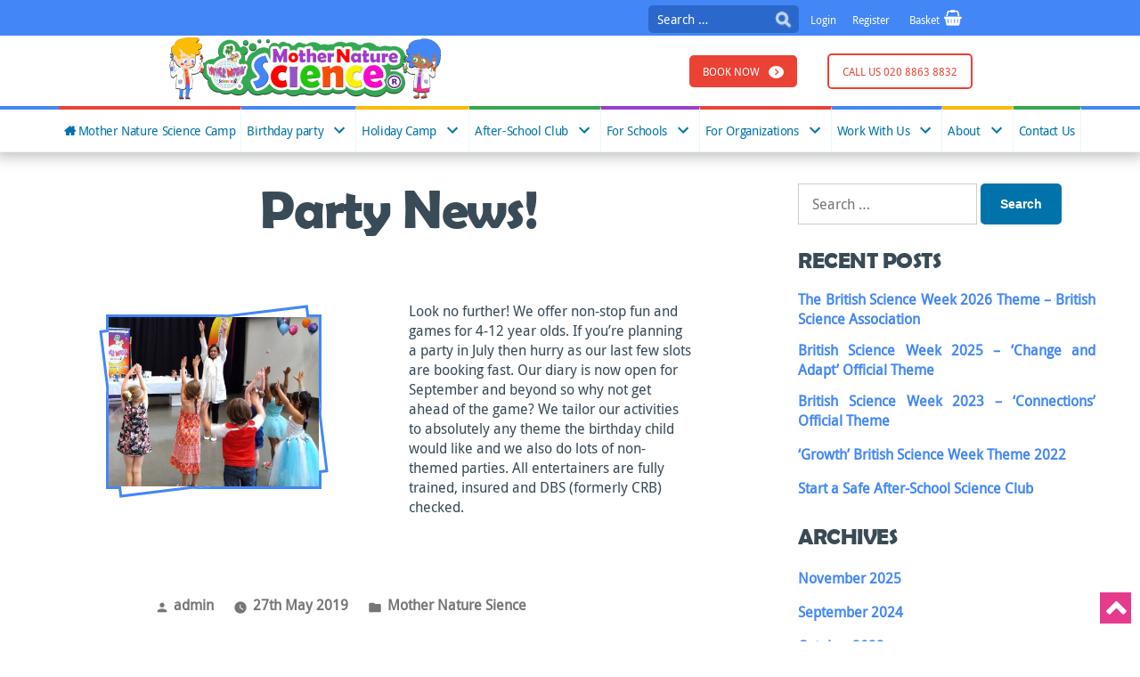

--- FILE ---
content_type: text/html; charset=UTF-8
request_url: https://www.mnature.co.uk/party-news/
body_size: 103289
content:
<!doctype html>
<html lang="en-GB">
<head>
	<meta charset="UTF-8" />
	<meta name="viewport" content="width=device-width, initial-scale=1" />
	<link rel="profile" href="https://gmpg.org/xfn/11" />
		<script>
	setTimeout(function(){
	(function(w,d,s,l,i){w[l]=w[l]||[];w[l].push({'gtm.start':new Date().getTime(),event:'gtm.js'});var f=d.getElementsByTagName(s)[0],j=d.createElement(s),dl=l!='dataLayer'?'&l='+l:'';j.async=true;j.src='//www.googletagmanager.com/gtm.'+'js?id='+i+dl;f.parentNode.insertBefore(j,f);})(window,document,'script','dataLayer','GTM-KSKRCVN');
		window.fbAsyncInit = function() {
    FB.init({
      appId            : '912333495590130',
      autoLogAppEvents : true,
      xfbml            : true,
      version          : 'v3.1'
    });
  };

  (function(d, s, id){
     var js, fjs = d.getElementsByTagName(s)[0];
     if (d.getElementById(id)) {return;}
     js = d.createElement(s); js.id = id;
     js.src = "https://connect.facebook.net/en_US/sdk.js";
     fjs.parentNode.insertBefore(js, fjs);
   }(document, 'script', 'facebook-jssdk'));(function(d, s, id) {
  var js, fjs = d.getElementsByTagName(s)[0];
  if (d.getElementById(id)) return;
  js = d.createElement(s); js.id = id;
  js.src = "//connect.facebook.net/en_GB/sdk.js#xfbml=1&version=v2.5&appId=201128199932258";
  fjs.parentNode.insertBefore(js, fjs);
}(document, 'script', 'facebook-jssdk'));
}, 3000)
</script>

	<meta name='robots' content='index, follow, max-image-preview:large, max-snippet:-1, max-video-preview:-1' />
	<style>img:is([sizes="auto" i], [sizes^="auto," i]) { contain-intrinsic-size: 3000px 1500px }</style>
	
	<!-- This site is optimized with the Yoast SEO plugin v26.8 - https://yoast.com/product/yoast-seo-wordpress/ -->
	<title>Party News! - Mother Nature Science</title>
	<link rel="canonical" href="https://www.mnature.co.uk/party-news/" />
	<meta property="og:locale" content="en_GB" />
	<meta property="og:type" content="article" />
	<meta property="og:title" content="Party News! - Mother Nature Science" />
	<meta property="og:description" content="Look no further! We offer non-stop fun and games for 4-12 year olds. If you’re planning a party in July then hurry as our last few slots are booking fast. Our diary is now open for September and beyond so why not get ahead of the game? We tailor our activities to absolutely any theme the birthday child would like and we also do lots of non-themed parties. All entertainers are fully trained, insured and DBS (formerly CRB) checked. Prices are competitive and you can even claim a 10% discount if you are the first to book on your chosen date." />
	<meta property="og:url" content="https://www.mnature.co.uk/party-news/" />
	<meta property="og:site_name" content="Mother Nature Science" />
	<meta property="article:published_time" content="2019-05-27T08:11:35+00:00" />
	<meta property="article:modified_time" content="2025-09-24T13:40:44+00:00" />
	<meta property="og:image" content="https://www.mnature.co.uk/wp-content/uploads/2019/05/1379907139.jpg" />
	<meta property="og:image:width" content="750" />
	<meta property="og:image:height" content="600" />
	<meta property="og:image:type" content="image/jpeg" />
	<meta name="author" content="admin" />
	<meta name="twitter:card" content="summary_large_image" />
	<meta name="twitter:label1" content="Written by" />
	<meta name="twitter:data1" content="admin" />
	<meta name="twitter:label2" content="Estimated reading time" />
	<meta name="twitter:data2" content="1 minute" />
	<script type="application/ld+json" class="yoast-schema-graph">{"@context":"https://schema.org","@graph":[{"@type":"Article","@id":"https://www.mnature.co.uk/party-news/#article","isPartOf":{"@id":"https://www.mnature.co.uk/party-news/"},"author":{"name":"admin","@id":"https://www.mnature.co.uk/#/schema/person/d3eff0791c867d83da08711c21812045"},"headline":"Party News!","datePublished":"2019-05-27T08:11:35+00:00","dateModified":"2025-09-24T13:40:44+00:00","mainEntityOfPage":{"@id":"https://www.mnature.co.uk/party-news/"},"wordCount":84,"publisher":{"@id":"https://www.mnature.co.uk/#organization"},"image":{"@id":"https://www.mnature.co.uk/party-news/#primaryimage"},"thumbnailUrl":"https://www.mnature.co.uk/wp-content/uploads/2019/05/1379907139.jpg","articleSection":["Mother Nature Sience"],"inLanguage":"en-GB"},{"@type":"WebPage","@id":"https://www.mnature.co.uk/party-news/","url":"https://www.mnature.co.uk/party-news/","name":"Party News! - Mother Nature Science","isPartOf":{"@id":"https://www.mnature.co.uk/#website"},"primaryImageOfPage":{"@id":"https://www.mnature.co.uk/party-news/#primaryimage"},"image":{"@id":"https://www.mnature.co.uk/party-news/#primaryimage"},"thumbnailUrl":"https://www.mnature.co.uk/wp-content/uploads/2019/05/1379907139.jpg","datePublished":"2019-05-27T08:11:35+00:00","dateModified":"2025-09-24T13:40:44+00:00","breadcrumb":{"@id":"https://www.mnature.co.uk/party-news/#breadcrumb"},"inLanguage":"en-GB","potentialAction":[{"@type":"ReadAction","target":["https://www.mnature.co.uk/party-news/"]}]},{"@type":"ImageObject","inLanguage":"en-GB","@id":"https://www.mnature.co.uk/party-news/#primaryimage","url":"https://www.mnature.co.uk/wp-content/uploads/2019/05/1379907139.jpg","contentUrl":"https://www.mnature.co.uk/wp-content/uploads/2019/05/1379907139.jpg","width":750,"height":600},{"@type":"BreadcrumbList","@id":"https://www.mnature.co.uk/party-news/#breadcrumb","itemListElement":[{"@type":"ListItem","position":1,"name":"Home","item":"https://www.mnature.co.uk/"},{"@type":"ListItem","position":2,"name":"Party News!"}]},{"@type":"WebSite","@id":"https://www.mnature.co.uk/#website","url":"https://www.mnature.co.uk/","name":"Mother Nature Science","description":"","publisher":{"@id":"https://www.mnature.co.uk/#organization"},"potentialAction":[{"@type":"SearchAction","target":{"@type":"EntryPoint","urlTemplate":"https://www.mnature.co.uk/?s={search_term_string}"},"query-input":{"@type":"PropertyValueSpecification","valueRequired":true,"valueName":"search_term_string"}}],"inLanguage":"en-GB"},{"@type":"Organization","@id":"https://www.mnature.co.uk/#organization","name":"Mother Nature Science","url":"https://www.mnature.co.uk/","logo":{"@type":"ImageObject","inLanguage":"en-GB","@id":"https://www.mnature.co.uk/#/schema/logo/image/","url":"https://www.mnature.co.uk/wp-content/uploads/2019/03/mnslogo.png","contentUrl":"https://www.mnature.co.uk/wp-content/uploads/2019/03/mnslogo.png","width":338,"height":72,"caption":"Mother Nature Science"},"image":{"@id":"https://www.mnature.co.uk/#/schema/logo/image/"}},{"@type":"Person","@id":"https://www.mnature.co.uk/#/schema/person/d3eff0791c867d83da08711c21812045","name":"admin","image":{"@type":"ImageObject","inLanguage":"en-GB","@id":"https://www.mnature.co.uk/#/schema/person/image/","url":"https://secure.gravatar.com/avatar/8646cce976c25c94e5dcff1d0b1c93297ddadf306287d553da81b127d127ff3c?s=96&d=mm&r=g","contentUrl":"https://secure.gravatar.com/avatar/8646cce976c25c94e5dcff1d0b1c93297ddadf306287d553da81b127d127ff3c?s=96&d=mm&r=g","caption":"admin"},"url":"https://www.mnature.co.uk/author/admin/"}]}</script>
	<!-- / Yoast SEO plugin. -->


<link rel='dns-prefetch' href='//www.mnature.co.uk' />
<link rel='dns-prefetch' href='//hcaptcha.com' />
<link rel="alternate" type="application/rss+xml" title="Mother Nature Science &raquo; Feed" href="https://www.mnature.co.uk/feed/" />
<link rel="alternate" type="application/rss+xml" title="Mother Nature Science &raquo; Comments Feed" href="https://www.mnature.co.uk/comments/feed/" />
<link rel="alternate" type="application/rss+xml" title="Mother Nature Science &raquo; Party News! Comments Feed" href="https://www.mnature.co.uk/party-news/feed/" />
<script type="text/javascript">
/* <![CDATA[ */
window._wpemojiSettings = {"baseUrl":"https:\/\/s.w.org\/images\/core\/emoji\/16.0.1\/72x72\/","ext":".png","svgUrl":"https:\/\/s.w.org\/images\/core\/emoji\/16.0.1\/svg\/","svgExt":".svg","source":{"concatemoji":"https:\/\/www.mnature.co.uk\/wp-includes\/js\/wp-emoji-release.min.js?ver=6.8.3"}};
/*! This file is auto-generated */
!function(s,n){var o,i,e;function c(e){try{var t={supportTests:e,timestamp:(new Date).valueOf()};sessionStorage.setItem(o,JSON.stringify(t))}catch(e){}}function p(e,t,n){e.clearRect(0,0,e.canvas.width,e.canvas.height),e.fillText(t,0,0);var t=new Uint32Array(e.getImageData(0,0,e.canvas.width,e.canvas.height).data),a=(e.clearRect(0,0,e.canvas.width,e.canvas.height),e.fillText(n,0,0),new Uint32Array(e.getImageData(0,0,e.canvas.width,e.canvas.height).data));return t.every(function(e,t){return e===a[t]})}function u(e,t){e.clearRect(0,0,e.canvas.width,e.canvas.height),e.fillText(t,0,0);for(var n=e.getImageData(16,16,1,1),a=0;a<n.data.length;a++)if(0!==n.data[a])return!1;return!0}function f(e,t,n,a){switch(t){case"flag":return n(e,"\ud83c\udff3\ufe0f\u200d\u26a7\ufe0f","\ud83c\udff3\ufe0f\u200b\u26a7\ufe0f")?!1:!n(e,"\ud83c\udde8\ud83c\uddf6","\ud83c\udde8\u200b\ud83c\uddf6")&&!n(e,"\ud83c\udff4\udb40\udc67\udb40\udc62\udb40\udc65\udb40\udc6e\udb40\udc67\udb40\udc7f","\ud83c\udff4\u200b\udb40\udc67\u200b\udb40\udc62\u200b\udb40\udc65\u200b\udb40\udc6e\u200b\udb40\udc67\u200b\udb40\udc7f");case"emoji":return!a(e,"\ud83e\udedf")}return!1}function g(e,t,n,a){var r="undefined"!=typeof WorkerGlobalScope&&self instanceof WorkerGlobalScope?new OffscreenCanvas(300,150):s.createElement("canvas"),o=r.getContext("2d",{willReadFrequently:!0}),i=(o.textBaseline="top",o.font="600 32px Arial",{});return e.forEach(function(e){i[e]=t(o,e,n,a)}),i}function t(e){var t=s.createElement("script");t.src=e,t.defer=!0,s.head.appendChild(t)}"undefined"!=typeof Promise&&(o="wpEmojiSettingsSupports",i=["flag","emoji"],n.supports={everything:!0,everythingExceptFlag:!0},e=new Promise(function(e){s.addEventListener("DOMContentLoaded",e,{once:!0})}),new Promise(function(t){var n=function(){try{var e=JSON.parse(sessionStorage.getItem(o));if("object"==typeof e&&"number"==typeof e.timestamp&&(new Date).valueOf()<e.timestamp+604800&&"object"==typeof e.supportTests)return e.supportTests}catch(e){}return null}();if(!n){if("undefined"!=typeof Worker&&"undefined"!=typeof OffscreenCanvas&&"undefined"!=typeof URL&&URL.createObjectURL&&"undefined"!=typeof Blob)try{var e="postMessage("+g.toString()+"("+[JSON.stringify(i),f.toString(),p.toString(),u.toString()].join(",")+"));",a=new Blob([e],{type:"text/javascript"}),r=new Worker(URL.createObjectURL(a),{name:"wpTestEmojiSupports"});return void(r.onmessage=function(e){c(n=e.data),r.terminate(),t(n)})}catch(e){}c(n=g(i,f,p,u))}t(n)}).then(function(e){for(var t in e)n.supports[t]=e[t],n.supports.everything=n.supports.everything&&n.supports[t],"flag"!==t&&(n.supports.everythingExceptFlag=n.supports.everythingExceptFlag&&n.supports[t]);n.supports.everythingExceptFlag=n.supports.everythingExceptFlag&&!n.supports.flag,n.DOMReady=!1,n.readyCallback=function(){n.DOMReady=!0}}).then(function(){return e}).then(function(){var e;n.supports.everything||(n.readyCallback(),(e=n.source||{}).concatemoji?t(e.concatemoji):e.wpemoji&&e.twemoji&&(t(e.twemoji),t(e.wpemoji)))}))}((window,document),window._wpemojiSettings);
/* ]]> */
</script>
<link rel='stylesheet' id='berocket_aapf_widget-style-css' href='https://www.mnature.co.uk/wp-content/plugins/woocommerce-ajax-filters/assets/frontend/css/fullmain.min.css?ver=3.1.9.6' type='text/css' media='all' />
<style id='wp-emoji-styles-inline-css' type='text/css'>

	img.wp-smiley, img.emoji {
		display: inline !important;
		border: none !important;
		box-shadow: none !important;
		height: 1em !important;
		width: 1em !important;
		margin: 0 0.07em !important;
		vertical-align: -0.1em !important;
		background: none !important;
		padding: 0 !important;
	}
</style>
<link rel='stylesheet' id='wp-block-library-css' href='https://www.mnature.co.uk/wp-includes/css/dist/block-library/style.min.css?ver=6.8.3' type='text/css' media='all' />
<style id='wp-block-library-theme-inline-css' type='text/css'>
.wp-block-audio :where(figcaption){color:#555;font-size:13px;text-align:center}.is-dark-theme .wp-block-audio :where(figcaption){color:#ffffffa6}.wp-block-audio{margin:0 0 1em}.wp-block-code{border:1px solid #ccc;border-radius:4px;font-family:Menlo,Consolas,monaco,monospace;padding:.8em 1em}.wp-block-embed :where(figcaption){color:#555;font-size:13px;text-align:center}.is-dark-theme .wp-block-embed :where(figcaption){color:#ffffffa6}.wp-block-embed{margin:0 0 1em}.blocks-gallery-caption{color:#555;font-size:13px;text-align:center}.is-dark-theme .blocks-gallery-caption{color:#ffffffa6}:root :where(.wp-block-image figcaption){color:#555;font-size:13px;text-align:center}.is-dark-theme :root :where(.wp-block-image figcaption){color:#ffffffa6}.wp-block-image{margin:0 0 1em}.wp-block-pullquote{border-bottom:4px solid;border-top:4px solid;color:currentColor;margin-bottom:1.75em}.wp-block-pullquote cite,.wp-block-pullquote footer,.wp-block-pullquote__citation{color:currentColor;font-size:.8125em;font-style:normal;text-transform:uppercase}.wp-block-quote{border-left:.25em solid;margin:0 0 1.75em;padding-left:1em}.wp-block-quote cite,.wp-block-quote footer{color:currentColor;font-size:.8125em;font-style:normal;position:relative}.wp-block-quote:where(.has-text-align-right){border-left:none;border-right:.25em solid;padding-left:0;padding-right:1em}.wp-block-quote:where(.has-text-align-center){border:none;padding-left:0}.wp-block-quote.is-large,.wp-block-quote.is-style-large,.wp-block-quote:where(.is-style-plain){border:none}.wp-block-search .wp-block-search__label{font-weight:700}.wp-block-search__button{border:1px solid #ccc;padding:.375em .625em}:where(.wp-block-group.has-background){padding:1.25em 2.375em}.wp-block-separator.has-css-opacity{opacity:.4}.wp-block-separator{border:none;border-bottom:2px solid;margin-left:auto;margin-right:auto}.wp-block-separator.has-alpha-channel-opacity{opacity:1}.wp-block-separator:not(.is-style-wide):not(.is-style-dots){width:100px}.wp-block-separator.has-background:not(.is-style-dots){border-bottom:none;height:1px}.wp-block-separator.has-background:not(.is-style-wide):not(.is-style-dots){height:2px}.wp-block-table{margin:0 0 1em}.wp-block-table td,.wp-block-table th{word-break:normal}.wp-block-table :where(figcaption){color:#555;font-size:13px;text-align:center}.is-dark-theme .wp-block-table :where(figcaption){color:#ffffffa6}.wp-block-video :where(figcaption){color:#555;font-size:13px;text-align:center}.is-dark-theme .wp-block-video :where(figcaption){color:#ffffffa6}.wp-block-video{margin:0 0 1em}:root :where(.wp-block-template-part.has-background){margin-bottom:0;margin-top:0;padding:1.25em 2.375em}
</style>
<style id='classic-theme-styles-inline-css' type='text/css'>
/*! This file is auto-generated */
.wp-block-button__link{color:#fff;background-color:#32373c;border-radius:9999px;box-shadow:none;text-decoration:none;padding:calc(.667em + 2px) calc(1.333em + 2px);font-size:1.125em}.wp-block-file__button{background:#32373c;color:#fff;text-decoration:none}
</style>
<style id='global-styles-inline-css' type='text/css'>
:root{--wp--preset--aspect-ratio--square: 1;--wp--preset--aspect-ratio--4-3: 4/3;--wp--preset--aspect-ratio--3-4: 3/4;--wp--preset--aspect-ratio--3-2: 3/2;--wp--preset--aspect-ratio--2-3: 2/3;--wp--preset--aspect-ratio--16-9: 16/9;--wp--preset--aspect-ratio--9-16: 9/16;--wp--preset--color--black: #000000;--wp--preset--color--cyan-bluish-gray: #abb8c3;--wp--preset--color--white: #FFF;--wp--preset--color--pale-pink: #f78da7;--wp--preset--color--vivid-red: #cf2e2e;--wp--preset--color--luminous-vivid-orange: #ff6900;--wp--preset--color--luminous-vivid-amber: #fcb900;--wp--preset--color--light-green-cyan: #7bdcb5;--wp--preset--color--vivid-green-cyan: #00d084;--wp--preset--color--pale-cyan-blue: #8ed1fc;--wp--preset--color--vivid-cyan-blue: #0693e3;--wp--preset--color--vivid-purple: #9b51e0;--wp--preset--color--primary: #0073a8;--wp--preset--color--secondary: #005075;--wp--preset--color--dark-gray: #111;--wp--preset--color--light-gray: #767676;--wp--preset--gradient--vivid-cyan-blue-to-vivid-purple: linear-gradient(135deg,rgba(6,147,227,1) 0%,rgb(155,81,224) 100%);--wp--preset--gradient--light-green-cyan-to-vivid-green-cyan: linear-gradient(135deg,rgb(122,220,180) 0%,rgb(0,208,130) 100%);--wp--preset--gradient--luminous-vivid-amber-to-luminous-vivid-orange: linear-gradient(135deg,rgba(252,185,0,1) 0%,rgba(255,105,0,1) 100%);--wp--preset--gradient--luminous-vivid-orange-to-vivid-red: linear-gradient(135deg,rgba(255,105,0,1) 0%,rgb(207,46,46) 100%);--wp--preset--gradient--very-light-gray-to-cyan-bluish-gray: linear-gradient(135deg,rgb(238,238,238) 0%,rgb(169,184,195) 100%);--wp--preset--gradient--cool-to-warm-spectrum: linear-gradient(135deg,rgb(74,234,220) 0%,rgb(151,120,209) 20%,rgb(207,42,186) 40%,rgb(238,44,130) 60%,rgb(251,105,98) 80%,rgb(254,248,76) 100%);--wp--preset--gradient--blush-light-purple: linear-gradient(135deg,rgb(255,206,236) 0%,rgb(152,150,240) 100%);--wp--preset--gradient--blush-bordeaux: linear-gradient(135deg,rgb(254,205,165) 0%,rgb(254,45,45) 50%,rgb(107,0,62) 100%);--wp--preset--gradient--luminous-dusk: linear-gradient(135deg,rgb(255,203,112) 0%,rgb(199,81,192) 50%,rgb(65,88,208) 100%);--wp--preset--gradient--pale-ocean: linear-gradient(135deg,rgb(255,245,203) 0%,rgb(182,227,212) 50%,rgb(51,167,181) 100%);--wp--preset--gradient--electric-grass: linear-gradient(135deg,rgb(202,248,128) 0%,rgb(113,206,126) 100%);--wp--preset--gradient--midnight: linear-gradient(135deg,rgb(2,3,129) 0%,rgb(40,116,252) 100%);--wp--preset--font-size--small: 19.5px;--wp--preset--font-size--medium: 20px;--wp--preset--font-size--large: 36.5px;--wp--preset--font-size--x-large: 42px;--wp--preset--font-size--normal: 22px;--wp--preset--font-size--huge: 49.5px;--wp--preset--spacing--20: 0.44rem;--wp--preset--spacing--30: 0.67rem;--wp--preset--spacing--40: 1rem;--wp--preset--spacing--50: 1.5rem;--wp--preset--spacing--60: 2.25rem;--wp--preset--spacing--70: 3.38rem;--wp--preset--spacing--80: 5.06rem;--wp--preset--shadow--natural: 6px 6px 9px rgba(0, 0, 0, 0.2);--wp--preset--shadow--deep: 12px 12px 50px rgba(0, 0, 0, 0.4);--wp--preset--shadow--sharp: 6px 6px 0px rgba(0, 0, 0, 0.2);--wp--preset--shadow--outlined: 6px 6px 0px -3px rgba(255, 255, 255, 1), 6px 6px rgba(0, 0, 0, 1);--wp--preset--shadow--crisp: 6px 6px 0px rgba(0, 0, 0, 1);}:where(.is-layout-flex){gap: 0.5em;}:where(.is-layout-grid){gap: 0.5em;}body .is-layout-flex{display: flex;}.is-layout-flex{flex-wrap: wrap;align-items: center;}.is-layout-flex > :is(*, div){margin: 0;}body .is-layout-grid{display: grid;}.is-layout-grid > :is(*, div){margin: 0;}:where(.wp-block-columns.is-layout-flex){gap: 2em;}:where(.wp-block-columns.is-layout-grid){gap: 2em;}:where(.wp-block-post-template.is-layout-flex){gap: 1.25em;}:where(.wp-block-post-template.is-layout-grid){gap: 1.25em;}.has-black-color{color: var(--wp--preset--color--black) !important;}.has-cyan-bluish-gray-color{color: var(--wp--preset--color--cyan-bluish-gray) !important;}.has-white-color{color: var(--wp--preset--color--white) !important;}.has-pale-pink-color{color: var(--wp--preset--color--pale-pink) !important;}.has-vivid-red-color{color: var(--wp--preset--color--vivid-red) !important;}.has-luminous-vivid-orange-color{color: var(--wp--preset--color--luminous-vivid-orange) !important;}.has-luminous-vivid-amber-color{color: var(--wp--preset--color--luminous-vivid-amber) !important;}.has-light-green-cyan-color{color: var(--wp--preset--color--light-green-cyan) !important;}.has-vivid-green-cyan-color{color: var(--wp--preset--color--vivid-green-cyan) !important;}.has-pale-cyan-blue-color{color: var(--wp--preset--color--pale-cyan-blue) !important;}.has-vivid-cyan-blue-color{color: var(--wp--preset--color--vivid-cyan-blue) !important;}.has-vivid-purple-color{color: var(--wp--preset--color--vivid-purple) !important;}.has-black-background-color{background-color: var(--wp--preset--color--black) !important;}.has-cyan-bluish-gray-background-color{background-color: var(--wp--preset--color--cyan-bluish-gray) !important;}.has-white-background-color{background-color: var(--wp--preset--color--white) !important;}.has-pale-pink-background-color{background-color: var(--wp--preset--color--pale-pink) !important;}.has-vivid-red-background-color{background-color: var(--wp--preset--color--vivid-red) !important;}.has-luminous-vivid-orange-background-color{background-color: var(--wp--preset--color--luminous-vivid-orange) !important;}.has-luminous-vivid-amber-background-color{background-color: var(--wp--preset--color--luminous-vivid-amber) !important;}.has-light-green-cyan-background-color{background-color: var(--wp--preset--color--light-green-cyan) !important;}.has-vivid-green-cyan-background-color{background-color: var(--wp--preset--color--vivid-green-cyan) !important;}.has-pale-cyan-blue-background-color{background-color: var(--wp--preset--color--pale-cyan-blue) !important;}.has-vivid-cyan-blue-background-color{background-color: var(--wp--preset--color--vivid-cyan-blue) !important;}.has-vivid-purple-background-color{background-color: var(--wp--preset--color--vivid-purple) !important;}.has-black-border-color{border-color: var(--wp--preset--color--black) !important;}.has-cyan-bluish-gray-border-color{border-color: var(--wp--preset--color--cyan-bluish-gray) !important;}.has-white-border-color{border-color: var(--wp--preset--color--white) !important;}.has-pale-pink-border-color{border-color: var(--wp--preset--color--pale-pink) !important;}.has-vivid-red-border-color{border-color: var(--wp--preset--color--vivid-red) !important;}.has-luminous-vivid-orange-border-color{border-color: var(--wp--preset--color--luminous-vivid-orange) !important;}.has-luminous-vivid-amber-border-color{border-color: var(--wp--preset--color--luminous-vivid-amber) !important;}.has-light-green-cyan-border-color{border-color: var(--wp--preset--color--light-green-cyan) !important;}.has-vivid-green-cyan-border-color{border-color: var(--wp--preset--color--vivid-green-cyan) !important;}.has-pale-cyan-blue-border-color{border-color: var(--wp--preset--color--pale-cyan-blue) !important;}.has-vivid-cyan-blue-border-color{border-color: var(--wp--preset--color--vivid-cyan-blue) !important;}.has-vivid-purple-border-color{border-color: var(--wp--preset--color--vivid-purple) !important;}.has-vivid-cyan-blue-to-vivid-purple-gradient-background{background: var(--wp--preset--gradient--vivid-cyan-blue-to-vivid-purple) !important;}.has-light-green-cyan-to-vivid-green-cyan-gradient-background{background: var(--wp--preset--gradient--light-green-cyan-to-vivid-green-cyan) !important;}.has-luminous-vivid-amber-to-luminous-vivid-orange-gradient-background{background: var(--wp--preset--gradient--luminous-vivid-amber-to-luminous-vivid-orange) !important;}.has-luminous-vivid-orange-to-vivid-red-gradient-background{background: var(--wp--preset--gradient--luminous-vivid-orange-to-vivid-red) !important;}.has-very-light-gray-to-cyan-bluish-gray-gradient-background{background: var(--wp--preset--gradient--very-light-gray-to-cyan-bluish-gray) !important;}.has-cool-to-warm-spectrum-gradient-background{background: var(--wp--preset--gradient--cool-to-warm-spectrum) !important;}.has-blush-light-purple-gradient-background{background: var(--wp--preset--gradient--blush-light-purple) !important;}.has-blush-bordeaux-gradient-background{background: var(--wp--preset--gradient--blush-bordeaux) !important;}.has-luminous-dusk-gradient-background{background: var(--wp--preset--gradient--luminous-dusk) !important;}.has-pale-ocean-gradient-background{background: var(--wp--preset--gradient--pale-ocean) !important;}.has-electric-grass-gradient-background{background: var(--wp--preset--gradient--electric-grass) !important;}.has-midnight-gradient-background{background: var(--wp--preset--gradient--midnight) !important;}.has-small-font-size{font-size: var(--wp--preset--font-size--small) !important;}.has-medium-font-size{font-size: var(--wp--preset--font-size--medium) !important;}.has-large-font-size{font-size: var(--wp--preset--font-size--large) !important;}.has-x-large-font-size{font-size: var(--wp--preset--font-size--x-large) !important;}
:where(.wp-block-post-template.is-layout-flex){gap: 1.25em;}:where(.wp-block-post-template.is-layout-grid){gap: 1.25em;}
:where(.wp-block-columns.is-layout-flex){gap: 2em;}:where(.wp-block-columns.is-layout-grid){gap: 2em;}
:root :where(.wp-block-pullquote){font-size: 1.5em;line-height: 1.6;}
</style>
<link rel='stylesheet' id='simply-gallery-block-frontend-css' href='https://www.mnature.co.uk/wp-content/plugins/simply-gallery-block/blocks/pgc_sgb.min.style.css?ver=3.3.2' type='text/css' media='all' />
<link rel='stylesheet' id='pgc-simply-gallery-plugin-lightbox-style-css' href='https://www.mnature.co.uk/wp-content/plugins/simply-gallery-block/plugins/pgc_sgb_lightbox.min.style.css?ver=3.3.2' type='text/css' media='all' />
<link rel='stylesheet' id='woocommerce-layout-css' href='https://www.mnature.co.uk/wp-content/plugins/woocommerce/assets/css/woocommerce-layout.css?ver=10.4.3' type='text/css' media='all' />
<link rel='stylesheet' id='woocommerce-smallscreen-css' href='https://www.mnature.co.uk/wp-content/plugins/woocommerce/assets/css/woocommerce-smallscreen.css?ver=10.4.3' type='text/css' media='only screen and (max-width: 768px)' />
<link rel='stylesheet' id='woocommerce-general-css' href='https://www.mnature.co.uk/wp-content/plugins/woocommerce/assets/css/woocommerce.css?ver=10.4.3' type='text/css' media='all' />
<style id='woocommerce-inline-inline-css' type='text/css'>
.woocommerce form .form-row .required { visibility: visible; }
</style>
<link rel='stylesheet' id='uagb-block-css-css' href='https://www.mnature.co.uk/wp-content/uploads/uag-plugin/custom-style-blocks.css?ver=2.3.1' type='text/css' media='all' />
<link rel='stylesheet' id='twentynineteen-style-css' href='https://www.mnature.co.uk/wp-content/themes/mnature/style.css?ver=1.3' type='text/css' media='all' />
<link rel='stylesheet' id='twentynineteen-print-style-css' href='https://www.mnature.co.uk/wp-content/themes/mnature/print.css?ver=1.3' type='text/css' media='print' />
<link rel='stylesheet' id='font-awesome-css' href='https://www.mnature.co.uk/wp-content/themes/mnature/fonts/font-awesome/css/font-awesome.min.css?ver=6.8.3' type='text/css' media='all' />
<script type="text/javascript" src="https://www.mnature.co.uk/wp-includes/js/jquery/jquery.min.js?ver=3.7.1" id="jquery-core-js"></script>
<script type="text/javascript" src="https://www.mnature.co.uk/wp-includes/js/jquery/jquery-migrate.min.js?ver=3.4.1" id="jquery-migrate-js"></script>
<script type="text/javascript" src="https://www.mnature.co.uk/wp-content/plugins/woocommerce/assets/js/jquery-blockui/jquery.blockUI.min.js?ver=2.7.0-wc.10.4.3" id="wc-jquery-blockui-js" defer="defer" data-wp-strategy="defer"></script>
<script type="text/javascript" src="https://www.mnature.co.uk/wp-content/plugins/woocommerce/assets/js/js-cookie/js.cookie.min.js?ver=2.1.4-wc.10.4.3" id="wc-js-cookie-js" defer="defer" data-wp-strategy="defer"></script>
<script type="text/javascript" id="woocommerce-js-extra">
/* <![CDATA[ */
var woocommerce_params = {"ajax_url":"\/wp-admin\/admin-ajax.php","wc_ajax_url":"\/?wc-ajax=%%endpoint%%","i18n_password_show":"Show password","i18n_password_hide":"Hide password"};
/* ]]> */
</script>
<script type="text/javascript" src="https://www.mnature.co.uk/wp-content/plugins/woocommerce/assets/js/frontend/woocommerce.min.js?ver=10.4.3" id="woocommerce-js" defer="defer" data-wp-strategy="defer"></script>
<link rel="https://api.w.org/" href="https://www.mnature.co.uk/wp-json/" /><link rel="alternate" title="JSON" type="application/json" href="https://www.mnature.co.uk/wp-json/wp/v2/posts/2379" /><link rel="EditURI" type="application/rsd+xml" title="RSD" href="https://www.mnature.co.uk/xmlrpc.php?rsd" />
<meta name="generator" content="WordPress 6.8.3" />
<meta name="generator" content="WooCommerce 10.4.3" />
<link rel='shortlink' href='https://www.mnature.co.uk/?p=2379' />
<link rel="alternate" title="oEmbed (JSON)" type="application/json+oembed" href="https://www.mnature.co.uk/wp-json/oembed/1.0/embed?url=https%3A%2F%2Fwww.mnature.co.uk%2Fparty-news%2F" />
<link rel="alternate" title="oEmbed (XML)" type="text/xml+oembed" href="https://www.mnature.co.uk/wp-json/oembed/1.0/embed?url=https%3A%2F%2Fwww.mnature.co.uk%2Fparty-news%2F&#038;format=xml" />
<noscript><style>.simply-gallery-amp{ display: block !important; }</style></noscript><noscript><style>.sgb-preloader{ display: none !important; }</style></noscript>    
    <script type="text/javascript">
        var ajaxurl = 'https://www.mnature.co.uk/wp-admin/admin-ajax.php';
    </script>
<!-- Google Tag Manager -->
<script>(function(w,d,s,l,i){w[l]=w[l]||[];w[l].push({'gtm.start':
new Date().getTime(),event:'gtm.js'});var f=d.getElementsByTagName(s)[0],
j=d.createElement(s),dl=l!='dataLayer'?'&l='+l:'';j.async=true;j.src=
'https://www.googletagmanager.com/gtm.js?id='+i+dl;f.parentNode.insertBefore(j,f);
})(window,document,'script','dataLayer','GTM-KSKRCVN');</script>
<!-- End Google Tag Manager -->
<style>
.h-captcha{position:relative;display:block;margin-bottom:2rem;padding:0;clear:both}.h-captcha[data-size="normal"]{width:302px;height:76px}.h-captcha[data-size="compact"]{width:158px;height:138px}.h-captcha[data-size="invisible"]{display:none}.h-captcha iframe{z-index:1}.h-captcha::before{content:"";display:block;position:absolute;top:0;left:0;background:url(https://www.mnature.co.uk/wp-content/plugins/hcaptcha-for-forms-and-more/assets/images/hcaptcha-div-logo.svg) no-repeat;border:1px solid #fff0;border-radius:4px;box-sizing:border-box}.h-captcha::after{content:"The hCaptcha loading is delayed until user interaction.";font-family:-apple-system,system-ui,BlinkMacSystemFont,"Segoe UI",Roboto,Oxygen,Ubuntu,"Helvetica Neue",Arial,sans-serif;font-size:10px;font-weight:500;position:absolute;top:0;bottom:0;left:0;right:0;box-sizing:border-box;color:#bf1722;opacity:0}.h-captcha:not(:has(iframe))::after{animation:hcap-msg-fade-in .3s ease forwards;animation-delay:2s}.h-captcha:has(iframe)::after{animation:none;opacity:0}@keyframes hcap-msg-fade-in{to{opacity:1}}.h-captcha[data-size="normal"]::before{width:302px;height:76px;background-position:93.8% 28%}.h-captcha[data-size="normal"]::after{width:302px;height:76px;display:flex;flex-wrap:wrap;align-content:center;line-height:normal;padding:0 75px 0 10px}.h-captcha[data-size="compact"]::before{width:158px;height:138px;background-position:49.9% 78.8%}.h-captcha[data-size="compact"]::after{width:158px;height:138px;text-align:center;line-height:normal;padding:24px 10px 10px 10px}.h-captcha[data-theme="light"]::before,body.is-light-theme .h-captcha[data-theme="auto"]::before,.h-captcha[data-theme="auto"]::before{background-color:#fafafa;border:1px solid #e0e0e0}.h-captcha[data-theme="dark"]::before,body.is-dark-theme .h-captcha[data-theme="auto"]::before,html.wp-dark-mode-active .h-captcha[data-theme="auto"]::before,html.drdt-dark-mode .h-captcha[data-theme="auto"]::before{background-image:url(https://www.mnature.co.uk/wp-content/plugins/hcaptcha-for-forms-and-more/assets/images/hcaptcha-div-logo-white.svg);background-repeat:no-repeat;background-color:#333;border:1px solid #f5f5f5}@media (prefers-color-scheme:dark){.h-captcha[data-theme="auto"]::before{background-image:url(https://www.mnature.co.uk/wp-content/plugins/hcaptcha-for-forms-and-more/assets/images/hcaptcha-div-logo-white.svg);background-repeat:no-repeat;background-color:#333;border:1px solid #f5f5f5}}.h-captcha[data-theme="custom"]::before{background-color:initial}.h-captcha[data-size="invisible"]::before,.h-captcha[data-size="invisible"]::after{display:none}.h-captcha iframe{position:relative}div[style*="z-index: 2147483647"] div[style*="border-width: 11px"][style*="position: absolute"][style*="pointer-events: none"]{border-style:none}
</style>
<link rel="pingback" href="https://www.mnature.co.uk/xmlrpc.php">	<noscript><style>.woocommerce-product-gallery{ opacity: 1 !important; }</style></noscript>
	<style>
.gform_previous_button+.h-captcha{margin-top:2rem}.gform_footer.before .h-captcha[data-size="normal"]{margin-bottom:3px}.gform_footer.before .h-captcha[data-size="compact"]{margin-bottom:0}.gform_wrapper.gravity-theme .gform_footer,.gform_wrapper.gravity-theme .gform_page_footer{flex-wrap:wrap}.gform_wrapper.gravity-theme .h-captcha,.gform_wrapper.gravity-theme .h-captcha{margin:0;flex-basis:100%}.gform_wrapper.gravity-theme input[type="submit"],.gform_wrapper.gravity-theme input[type="submit"]{align-self:flex-start}.gform_wrapper.gravity-theme .h-captcha~input[type="submit"],.gform_wrapper.gravity-theme .h-captcha~input[type="submit"]{margin:1em 0 0 0!important}
</style>
<style id="uagb-style-conditional-extension">@media (min-width: 1025px){body .uag-hide-desktop.uagb-google-map__wrap,body .uag-hide-desktop{display:none !important}}@media (min-width: 768px) and (max-width: 1024px){body .uag-hide-tab.uagb-google-map__wrap,body .uag-hide-tab{display:none !important}}@media (max-width: 767px){body .uag-hide-mob.uagb-google-map__wrap,body .uag-hide-mob{display:none !important}}</style><style id="uagb-style-frontend-2379">.uagb-block-659f1cc5.uagb-section__wrap{padding-top: 20px;padding-bottom: 20px;padding-left: 20px;padding-right: 20px;margin-top: 0px;margin-bottom: 0px;border-top-width: 1px;border-left-width: 1px;border-right-width: 1px;border-bottom-width: 1px;border-style: none;margin-right: 0px;margin-left: 0px;}.uagb-block-659f1cc5 > .uagb-section__video-wrap{opacity: 0.5;}.uagb-block-659f1cc5 > .uagb-section__inner-wrap{max-width: 1140px;}.uagb-block-659f1cc5.wp-block-uagb-section{box-shadow: 0px 0px    ;}.uagb-block-659f1cc5 > .uagb-section__overlay{border-radius:    ;}.uagb-block-d46461ec.wp-block-uagb-columns.uagb-columns__wrap{padding-top: 20px;padding-bottom: 20px;padding-left: 20px;padding-right: 20px;margin-top: 0px;margin-bottom: 0px;}.uagb-block-d46461ec .uagb-columns__video-wrap{opacity: 0.5;}.uagb-block-d46461ec > .uagb-columns__inner-wrap{max-width: 1100px;}.uagb-block-d46461ec .uagb-column__inner-wrap{padding: 30px;}.uagb-block-d46461ec .uagb-column__wrap{padding: 30px;}.uagb-block-d46461ec .uagb-columns__shape.uagb-columns__shape-top .uagb-columns__shape-fill{fill: rgba(51,51,51,1);}.uagb-block-d46461ec .uagb-columns__shape.uagb-columns__shape-bottom .uagb-columns__shape-fill{fill: rgba(51,51,51,1);}.uagb-block-d46461ec.wp-block-uagb-columns{box-shadow: 0px 0px    ;}.uagb-block-d46461ec > .uagb-columns__overlay{border-radius:    ;}.uagb-block-d46461ec.uagb-columns__wrap{border-style: none;}.wp-block-uagb-column.uagb-block-fe0392ed.uagb-column__wrap{border-style: none;width: 40%;}.wp-block-uagb-column.uagb-block-fe0392ed > .uagb-column__overlay{border-radius:    ;}.wp-block-uagb-column.uagb-block-99211363.uagb-column__wrap{border-style: none;}.wp-block-uagb-column.uagb-block-99211363 > .uagb-column__overlay{border-radius:    ;}@media only screen and (max-width: 976px) {.uagb-block-659f1cc5.uagb-section__wrap{border-style: none;}.uagb-block-d46461ec.uagb-columns__wrap{border-style: none;}.wp-block-uagb-column.uagb-block-fe0392ed.uagb-column__wrap{border-style: none;}.wp-block-uagb-column.uagb-block-99211363.uagb-column__wrap{border-style: none;}}@media only screen and (max-width: 767px) {.uagb-block-659f1cc5.uagb-section__wrap{border-style: none;}.uagb-block-d46461ec.uagb-columns__wrap{border-style: none;}.wp-block-uagb-column.uagb-block-fe0392ed.uagb-column__wrap{border-style: none;}.wp-block-uagb-column.uagb-block-99211363.uagb-column__wrap{border-style: none;}}</style><link rel="icon" href="https://www.mnature.co.uk/wp-content/uploads/2019/03/favicon.png" sizes="32x32" />
<link rel="icon" href="https://www.mnature.co.uk/wp-content/uploads/2019/03/favicon.png" sizes="192x192" />
<link rel="apple-touch-icon" href="https://www.mnature.co.uk/wp-content/uploads/2019/03/favicon.png" />
<meta name="msapplication-TileImage" content="https://www.mnature.co.uk/wp-content/uploads/2019/03/favicon.png" />
	

	
	
	<style>
	#site-navigation #menu-main-menu li.menu-item-has-children a {padding-right:0;}
	#site-navigation #menu-main-menu li a {
	padding: 15px 6px;}
	#main-menu-toggle {display:none;}
	#masthead .site-logo {  padding:0;  padding-left: calc(10% + 60px);}
	#masthead {    position: fixed;
    top: 0;
    left: 0;
    z-index: 99999;
    width: 100%;
    background: #fff;
    box-shadow: 0 0 15px 5px rgba(0, 0, 0, .25);}
    #content{    padding-top: 176px;}
    #masthead .top_header_row {    text-align: right;}
    .top_header_row .search-form {display: inline-block;position:relative;}
    .top_header_row .search-form .search-field {padding: 0px 10px;background-color: #2b68cb;color:white;border:none;border-radius:5px;    font-family: droid;
    font-size: 14px;
    padding: 3px 10px;}
    .top_header_row .search-form .search-field::placeholder {color:white;}
    .top_header_row .search-form .search-submit { font-size: 0;
    background: url(/wp-content/uploads/2019/04/search.png);
    background-repeat: no-repeat;
    background-color: #2b68cb;
    background-size: 25px;
    padding: 0;
    width: 25px;
    height: 25px;
    position: absolute;
    right: 5px;
    top: 4px;}
    .main-navigation .main-menu > li.menu-enquire, .main-navigation .main-menu > li.menu-subscribe {display:none;}
    .cart-contents {
    position: relative;
    display: inline;
}
.header_btns_wrap .floatingbook {    position: inherit;
    bottom: inherit;
    left: inherit;
    box-shadow: inherit;
    z-index: inherit;
    border: inherit;}
#site-navigation.main-navigation .sub-menu > li > a:focus {background:white;}
#masthead .top_header_row .cart-contents {padding-top: 5px;}
.cart-contents:after {
    content: url(/wp-content/themes/mnature/img/basket.png);
        position: relative;
    top: 4px;
}

.cart-contents:hover {
    text-decoration: none;
}
.entry-content > *:first-child {margin-top:20px;}

#masthead .header_btns_wrap {white-space:nowrap;}
        #site-navigation #menu-main-menu {justify-content: center;}
    @media only screen and (max-width: 1508px) {
       #masthead.sticky .site-logo .custom-logo-link {width: 250px;}
    }
      @media only screen and (max-width: 1530px) and (min-width:1309px) {
    #site-navigation #menu-main-menu {padding: 0 calc(3% + 60px);}
    }
    @media only screen and (max-width: 1322px) {
        #masthead.sticky .site-branding_row {    padding: 10px calc(5% + 60px);}
    }
    @media only screen and (max-width: 1300px) {
        .site-logo .custom-logo-link {    width: 338px;}
    }
    @media only screen and (max-width: 1309px) {
        #site-navigation #menu-main-menu {padding: 0 20px;}
        #masthead .top_header_row a {padding:10px 9px;}
    }
    @media only screen and (max-width: 1110px) {
        #masthead .top_header_row, #masthead .site-logo {    padding: 0 20px;}
        #masthead .site-logo {    padding: 0;
    padding-left: 20px;
}
#masthead .header_btns_wrap {
    padding-right: 20px;
}
#masthead.sticky .site-branding_row {padding: 0 20px;}
    }
    @media only screen and (max-width: 911px) {
        .top_header_row .search-form {display:none;}
        #site-navigation #menu-main-menu li a {padding: 15px 5px;}
    }
    @media only screen and (max-width: 820px) {
           #site-navigation #menu-main-menu li a {padding: 15px 2px;}
           .site-logo .custom-logo-link {    width: 358px;}

    }

@media only screen and (max-width: 778px) {

#maintitle h1, #maintext .tp-caption  {text-shadow: 1px 1px 5px #000, -1px -1px 5px #000, 1px -1px 5px #000, -1px 1px 5px #000;}
#maintitle h1 {font-size:35px;}    

}

@media only screen and (max-width: 1158px) {
#masthead .header_btns_wrap {white-space:inherit;} 
    #masthead.scrollUp {transform: translateY(-131px)}
    #masthead .top_header_row {    display: block;
    height: 0;}
    .top_header_row .search-form {position: absolute;
    right: 124px;
    top: 8px;
}
#menu-item-1863 {display:none;}
    #masthead .top_header_row a:first-of-type, #masthead .top_header_row a.basket_btn{    position: absolute;
    bottom: -1px;
    z-index: 99999999;
    right: 70px;
    color: white;
    font-family: "FontAwesome";
    font-weight: 900;
    font-size: 0;}
    #masthead .top_header_row a.basket_btn {right:0;}
    #masthead .top_header_row a:first-of-type:before{content: "\f007";
    color: white;
    font-size: 30px;}
    #masthead .top_header_row a.basket_btn:before {content: "\f291";
    color: white;
    font-size: 30px;
}
    #main-menu-toggle {display:block;    width: 100%;
    height: 50px;
    z-index: 99999;
    background: #4188f6;}
    #masthead .top_header_row, #masthead .site-logo, #masthead.sticky .site-logo {padding:0 10px;float:left;}
    #masthead .header_btns_wrap {float:right;    padding: 0;}
    #masthead .site-branding_row {display:block;margin-top:10px;overflow:auto;padding:0 10px;}
    #masthead .site-logo .custom-logo-link {width:177px;}
    #masthead a.book_btn {display:none;}
    #masthead a.tel_btn {display:block;float:left;margin-left:10px;}
    #masthead a.tel_btn .disp_big {display:none;}
    #masthead a.tel_btn .disp_mob {display:inline;}
    #masthead .site-logo {margin-bottom:10px;}
    #masthead.sticky .tel_btn {display:block;}
    #masthead.sticky .site-branding_row {    background-color: white;
    padding: 0 10px;}
#site-navigation {    height: auto;
    overflow: auto;
    margin-top: 50px;
    width: 75vw;max-width: 240px;
    background: rgba(0,0,0,0);
    position: absolute;
    z-index: 999;display:none;}
    #site-navigation #menu-main-menu {    display: block;
    padding: 0;
    border: none;
    background-color: white;
    overflow: visible;}
    .main-navigation .main-menu > li.menu-item-has-children .submenu-expand svg {top:0;color:black;}
    #site-navigation #menu-main-menu li:not(.mobile-parent-nav-menu-item) {    border-bottom: 4px solid transparent;
    transition: 0.3s ease-in-out;
    border: none;
    border-top: 1px solid #efefef!important;
    display: block;
    clear: both;
    top: 0;
    margin-bottom: 0;
    float: none;    border-right: 4px solid;width:240px;background:white;overflow:visible;height:auto;}
    #site-navigation #menu-main-menu .sub-menu li a {padding-left: 25px;}
    #site-navigation #menu-main-menu li a {    padding: 10px;
    transition: 0.3s ease-in-out;
    display: inline-block;
    margin-right: 0;
    border-right: 0;
    color: black;}
#main-menu-toggle input {
  display: none;
}

#main-menu-toggle .grid {
  display: grid;
  grid-template-rows: 1fr 1fr;
  grid-template-columns: 1fr 1fr;
    width: 50px;
    height: 50px; 
  position: absolute;
}

#main-menu-toggle .grid>* {
  position: relative;
}

#main-menu-toggle label {
    display: block;
    cursor: pointer;
    position: absolute;
    width: 112px;
    height: 112px;
    overflow:hidden;
    left:-20px;
}

#main-menu-toggle p {    color: white;
    text-transform: uppercase;
    left: 60px;
    font-size: 18px;
    line-height: 15px;}
#main-menu-toggle path {
  fill: none;
  stroke: #ffffff;
  stroke-width: 3;
  stroke-linecap: round;
  stroke-linejoin: round;
  --length: 24;
  --offset: -38;
  stroke-dasharray: var(--length) var(--total-length);
  stroke-dashoffset: var(--offset);
  transition: all .8s cubic-bezier(.645, .045, .355, 1);
}
#main-menu-toggle svg {    top: -30px;
    position: relative;}
 #main-menu-toggle .cross input:checked+svg .line--1,  #main-menu-toggle .cross input:checked+svg .line--3 {
    --length: 22.627416998;
  }
 #main-menu-toggle .cross input:checked+svg .line--2 {
    --length: 0;
  }


 #main-menu-toggle .back input:checked+svg .line--1, #main-menu-toggle .back input:checked+svg .line--3 {
    --length: 8.602325267;
  }


 #main-menu-toggle .menu--2 .line--1,   #main-menu-toggle .menu--2 .line--3 {
    --total-length: 111.22813415527344;
    --offset: -50.22813415527344;
  }
 #main-menu-toggle .menu--2  .line--2 {
    --total-length: 99;
  }
  
   #main-menu-toggle .menu--2 input:checked+svg path {
      transform: translateX(30px);
    }
   #main-menu-toggle .menu--2 input:checked+svg  .line--1,
   #main-menu-toggle .menu--2 input:checked+svg .line--3 {
      --offset: -16.9705627485;
    }
    #main-menu-toggle .menu--2 input:checked+svg .line--2 {
      --offset: -20;
    }
#site-navigation #menu-main-menu > li:nth-child(5n+1), #site-navigation #menu-main-menu > li:nth-child(5n+1) li {    border-right-color: #ea4235;}
#site-navigation #menu-main-menu > li:nth-child(5n+2), #site-navigation #menu-main-menu > li:nth-child(5n+2) li {    border-right-color: #4387f6;}
#site-navigation #menu-main-menu > li:nth-child(5n+3), #site-navigation #menu-main-menu > li:nth-child(5n+3) li {    border-right-color: #fabc05;}
#site-navigation #menu-main-menu > li:nth-child(5n+4), #site-navigation #menu-main-menu > li:nth-child(5n+4) li {    border-right-color: #34a853;}
#site-navigation #menu-main-menu > li:nth-child(5n+5), #site-navigation #menu-main-menu > li:nth-child(5n+5) li {    border-right-color: #9e3dca;}
#site-navigation #menu-main-menu li.current-menu-parent, #site-navigation #menu-main-menu li.current-menu-item {background:none;}
#site-navigation #menu-main-menu > li:hover:nth-child(5n+1), #site-navigation #menu-main-menu li:active:nth-child(5n+1), #site-navigation #menu-main-menu > li:nth-child(5n+1) li:hover, #site-navigation #menu-main-menu li:nth-child(5n+1) li:active {    background-color: #ea4235;}
#site-navigation #menu-main-menu > li:hover:nth-child(5n+2), #site-navigation #menu-main-menu li:active:nth-child(5n+2), #site-navigation #menu-main-menu > li:nth-child(5n+2) li:hover, #site-navigation #menu-main-menu li:nth-child(5n+2) li:active {    background-color: #4387f6;}
#site-navigation #menu-main-menu > li:hover:nth-child(5n+3), #site-navigation #menu-main-menu li:active:nth-child(5n+3), #site-navigation #menu-main-menu > li:nth-child(5n+3) li:hover, #site-navigation #menu-main-menu li:nth-child(5n+3) li:active {    background-color: #fabc05;}
#site-navigation #menu-main-menu > li:hover:nth-child(5n+4), #site-navigation #menu-main-menu li:active:nth-child(5n+4), #site-navigation #menu-main-menu > li:nth-child(5n+4) li:hover, #site-navigation #menu-main-menu li:nth-child(5n+4) li:active {    background-color: #34a853;}
#site-navigation #menu-main-menu > li:hover:nth-child(5n+5), #site-navigation #menu-main-menu li:active:nth-child(5n+5), #site-navigation #menu-main-menu > li:nth-child(5n+5) li:hover, #site-navigation #menu-main-menu li:nth-child(5n+5) li:active {    background-color: #9e3dca;}
.main-navigation .main-menu > li.menu-item-has-children .submenu-expand {padding-bottom:4px;}

.main-navigation .main-menu > li.menu-item-has-children:hover .submenu-expand svg, .main-navigation .main-menu > li.menu-item-has-children:active .submenu-expand svg {color:white;}
.main-navigation .main-menu > .menu-item-has-children:not(.off-canvas):hover > .sub-menu{position:static;}
#masthead a.tel_btn {border-color: #4188f6;    width: 93px;    padding: 5px 10px;}
#masthead a.tel_btn .disp_mob {    float: left;
    display: block;
    font-weight: 700;
    line-height: 16px;
    color: #4188f6;}
    
#masthead a.tel_btn .disp_mob i {    
    display: block;
    float: left;
    font-size: 20px;
    border: 2px solid #4188f6;
    border-radius: 30px;
    padding: 5px 5px 3px 6px;
    margin-right: 5px;
}
    #content {padding-top:115px;}
    #menu-main-menu .search-form .search-field {    border-right: 3px solid #aaa;
    padding: 5px 0 5px 40px;
    width: 75vw;
    max-width: 240px;
    font-family: droid;
    line-height: 23px;}
    #menu-main-menu .search-form .search-submit {    position: absolute;
    top: 4px;
    font-size: 0;
    padding: 0;
    background: url(/wp-content/uploads/2019/04/search-white.png);
    background-size: 26px;
    width: 29px;
    height: 30px;
    background-repeat: no-repeat;}
        #site-navigation #menu-main-menu > li.menu-enquire, #site-navigation #menu-main-menu > li.menu-subscribe {display:block;    background-color: #4387f6;
    border-right-color: #4387f6;}
            #site-navigation #menu-main-menu > li.menu-enquire a, #site-navigation #menu-main-menu > li.menu-subscribe a {color:white;}
            #site-navigation #menu-main-menu > li.menu-enquire:before, #site-navigation #menu-main-menu > li.menu-subscribe:before {color: white;
    margin-left: 10px;}
        #site-navigation #menu-main-menu {    height: 76vh;
    overflow-x: hidden;background-color: rgba(0,0,0,0);}
    #masthead .cart-contents {    position: absolute;
    bottom: -1px;
    right: 10px;
    font-size: 0;}
    .cart-contents:after {font-size: 31px;}
}

@media only screen and (max-width: 500px) {
#masthead .site-logo .custom-logo-link, #masthead.sticky .site-logo .custom-logo-link {width:177px;}
.page-id-745 #mainimg img {height: 240px!important;object-fit: cover;object-position: center top;}
.page-id-745 #maintitle h1 {font-size:30px!important;}
}
@media only screen and (max-width: 500px) {
#masthead a.tel_btn .disp_mob i {    font-size: 16px;
    margin-top: 3px;
    font-weight: 700;
    padding: 4px 4px 3px 5px;}
}
	</style>

</head>

<body class="wp-singular post-template-default single single-post postid-2379 single-format-standard wp-custom-logo wp-embed-responsive wp-theme-mnature theme-mnature woocommerce-no-js singular image-filters-enabled">
<noscript><iframe src="https://www.googletagmanager.com/ns.html?id=GTM-KSKRCVN"height="0" width="0" style="display:none;visibility:hidden"></iframe></noscript>

<div id="page" class="site">
	<a class="skip-link screen-reader-text" href="#content">Skip to content</a>

		<header id="masthead" class="site-header">

			<div class="site-branding-container">
				<div class="site-branding">
	<div class="site-branding_row">
		<div class="top_header_row"> 
		<form role="search" method="get" class="search-form" action="https://www.mnature.co.uk/">
				<label>
					<span class="screen-reader-text">Search for:</span>
					<input type="search" class="search-field" placeholder="Search &hellip;" value="" name="s" />
				</label>
				<input type="submit" class="search-submit" value="Search" />
			</form>		
		<a href="/my-account/?form=login">Login</a><a href="/my-account/?form=register">Register</a>		

			        <a class="menu-item cart-contents" href="https://www.mnature.co.uk/basket/" title="My Basket">Basket
	            </a>
        		</div>
					<div class="site-logo"><a href="https://www.mnature.co.uk/" class="custom-logo-link" rel="home"><img width="338" height="72" src="https://www.mnature.co.uk/wp-content/uploads/2019/03/mnslogo.png" class="custom-logo" alt="Mother Nature Science" decoding="async" srcset="https://www.mnature.co.uk/wp-content/uploads/2019/03/mnslogo.png 338w, https://www.mnature.co.uk/wp-content/uploads/2019/03/mnslogo-300x64.png 300w" sizes="(max-width: 338px) 100vw, 338px" /></a></div>
				
		<div class="header_btns_wrap">
		    <a href="/booking/" class="floatingbook btn bg_red book_btn">Book Now</a>			<a class="btn red tel_btn" href="tel:+442088638832"> 
				<span class="disp_big">call us 020 8863 8832</span>
				<span class="disp_mob"><i class="fa fa-phone"></i>call now </span>
			</a>
		</div>
	</div>
	
	
							<p class="site-title"><a href="https://www.mnature.co.uk/" rel="home">Mother Nature Science</a></p>
			
			<div id="main-menu-toggle"><div class="grid">
  <div class="menu cross menu--2">
    <label>
      <input type="checkbox">
      <svg viewBox="0 0 100 100" xmlns="http://www.w3.org/2000/svg">
        <path class="line--1" d="M0 70l28-28c2-2 2-2 7-2h64" />
        <path class="line--2" d="M0 50h99" />
        <path class="line--3" d="M0 30l28 28c2 2 2 2 7 2h64" />
      </svg>
    </label>
  </div><p>Menu</p>
</div>
</div>
		<nav id="site-navigation" class="main-navigation" aria-label="Top menu">
			<div class="menu-main-menu-container"><ul id="menu-main-menu" class="main-menu"><li id="menu-item-27" class="menu-item menu-item-type-post_type menu-item-object-page menu-item-home menu-item-27"><a href="https://www.mnature.co.uk/">Mother Nature Science Camp</a></li>
<li id="menu-item-744" class="menu-item menu-item-type-custom menu-item-object-custom menu-item-has-children menu-item-744"><a href="/science-birthday-party/#" aria-haspopup="true" aria-expanded="false">Birthday party</a><button class="submenu-expand" tabindex="-1"><svg class="svg-icon" width="24" height="24" aria-hidden="true" role="img" focusable="false" xmlns="http://www.w3.org/2000/svg" viewBox="0 0 24 24"><path d="M7.41 8.59L12 13.17l4.59-4.58L18 10l-6 6-6-6 1.41-1.41z"></path><path fill="none" d="M0 0h24v24H0V0z"></path></svg></button>
<ul class="sub-menu">
	<li id="menu-item--1" class="mobile-parent-nav-menu-item menu-item--1"><button class="menu-item-link-return" tabindex="-1"><svg class="svg-icon" width="24" height="24" aria-hidden="true" role="img" focusable="false" viewBox="0 0 24 24" version="1.1" xmlns="http://www.w3.org/2000/svg" xmlns:xlink="http://www.w3.org/1999/xlink"><path d="M15.41 7.41L14 6l-6 6 6 6 1.41-1.41L10.83 12z"></path><path d="M0 0h24v24H0z" fill="none"></path></svg>Birthday party</button></li>
	<li id="menu-item-1481" class="menu-item menu-item-type-post_type menu-item-object-page menu-item-1481"><a href="https://www.mnature.co.uk/science-birthday-party/">Find Out More</a></li>
	<li id="menu-item-445" class="menu-item menu-item-type-custom menu-item-object-custom menu-item-445"><a href="/science-birthday-party/#types">Party Types</a></li>
	<li id="menu-item-574" class="menu-item menu-item-type-custom menu-item-object-custom menu-item-574"><a href="/science-birthday-party/#themes">Party Themes</a></li>
	<li id="menu-item-581" class="menu-item menu-item-type-custom menu-item-object-custom menu-item-581"><a href="/science-birthday-party/#bolton">Extras &#038; Bolt-Ons</a></li>
	<li id="menu-item-582" class="menu-item menu-item-type-custom menu-item-object-custom menu-item-582"><a href="/science-birthday-party/#faq">FAQ</a></li>
</ul>
</li>
<li id="menu-item-29" class="menu-item menu-item-type-custom menu-item-object-custom menu-item-has-children menu-item-29"><a href="/holiday-science-activity-camps/#" aria-haspopup="true" aria-expanded="false">Holiday Camp</a><button class="submenu-expand" tabindex="-1"><svg class="svg-icon" width="24" height="24" aria-hidden="true" role="img" focusable="false" xmlns="http://www.w3.org/2000/svg" viewBox="0 0 24 24"><path d="M7.41 8.59L12 13.17l4.59-4.58L18 10l-6 6-6-6 1.41-1.41z"></path><path fill="none" d="M0 0h24v24H0V0z"></path></svg></button>
<ul class="sub-menu">
	<li id="menu-item--2" class="mobile-parent-nav-menu-item menu-item--2"><button class="menu-item-link-return" tabindex="-1"><svg class="svg-icon" width="24" height="24" aria-hidden="true" role="img" focusable="false" viewBox="0 0 24 24" version="1.1" xmlns="http://www.w3.org/2000/svg" xmlns:xlink="http://www.w3.org/1999/xlink"><path d="M15.41 7.41L14 6l-6 6 6 6 1.41-1.41L10.83 12z"></path><path d="M0 0h24v24H0z" fill="none"></path></svg>Holiday Camp</button></li>
	<li id="menu-item-759" class="menu-item menu-item-type-custom menu-item-object-custom menu-item-759"><a href="/holiday-science-activity-camps/#">Find Out More</a></li>
	<li id="menu-item-1850" class="menu-item menu-item-type-custom menu-item-object-custom menu-item-1850"><a href="/holiday-science-activity-camps/#february">February Half-Term</a></li>
	<li id="menu-item-1851" class="menu-item menu-item-type-custom menu-item-object-custom menu-item-1851"><a href="/holiday-science-activity-camps/#april">April Easter Holidays</a></li>
	<li id="menu-item-1852" class="menu-item menu-item-type-custom menu-item-object-custom menu-item-1852"><a href="/holiday-science-activity-camps/#may">May-June Half Term</a></li>
	<li id="menu-item-1853" class="menu-item menu-item-type-custom menu-item-object-custom menu-item-1853"><a href="/holiday-science-activity-camps/#summer">July-August Summer Holidays</a></li>
	<li id="menu-item-1854" class="menu-item menu-item-type-custom menu-item-object-custom menu-item-1854"><a href="/holiday-science-activity-camps/#october">October Half-Term</a></li>
	<li id="menu-item-1855" class="menu-item menu-item-type-custom menu-item-object-custom menu-item-1855"><a href="/holiday-science-activity-camps/#december">December Christmas Holiday</a></li>
	<li id="menu-item-840" class="menu-item menu-item-type-post_type menu-item-object-page menu-item-840"><a href="https://www.mnature.co.uk/ofsted-registration-childcare-vouchers/">Use your Tax Free Childcare Vouchers for Holiday Camps and Clubs</a></li>
</ul>
</li>
<li id="menu-item-2257" class="menu-item menu-item-type-custom menu-item-object-custom menu-item-has-children menu-item-2257"><a href="/school-science-club/#" aria-haspopup="true" aria-expanded="false">After-School Club</a><button class="submenu-expand" tabindex="-1"><svg class="svg-icon" width="24" height="24" aria-hidden="true" role="img" focusable="false" xmlns="http://www.w3.org/2000/svg" viewBox="0 0 24 24"><path d="M7.41 8.59L12 13.17l4.59-4.58L18 10l-6 6-6-6 1.41-1.41z"></path><path fill="none" d="M0 0h24v24H0V0z"></path></svg></button>
<ul class="sub-menu">
	<li id="menu-item--3" class="mobile-parent-nav-menu-item menu-item--3"><button class="menu-item-link-return" tabindex="-1"><svg class="svg-icon" width="24" height="24" aria-hidden="true" role="img" focusable="false" viewBox="0 0 24 24" version="1.1" xmlns="http://www.w3.org/2000/svg" xmlns:xlink="http://www.w3.org/1999/xlink"><path d="M15.41 7.41L14 6l-6 6 6 6 1.41-1.41L10.83 12z"></path><path d="M0 0h24v24H0z" fill="none"></path></svg>After-School Club</button></li>
	<li id="menu-item-1728" class="menu-item menu-item-type-post_type menu-item-object-page menu-item-1728"><a href="https://www.mnature.co.uk/school-science-club/">Find out more</a></li>
	<li id="menu-item-874" class="menu-item menu-item-type-post_type menu-item-object-page menu-item-874"><a href="https://www.mnature.co.uk/school-science-club-activity-systems/">Systems and Topics</a></li>
</ul>
</li>
<li id="menu-item-2259" class="menu-item menu-item-type-custom menu-item-object-custom menu-item-has-children menu-item-2259"><a href="/for-schools/#" aria-haspopup="true" aria-expanded="false">For Schools</a><button class="submenu-expand" tabindex="-1"><svg class="svg-icon" width="24" height="24" aria-hidden="true" role="img" focusable="false" xmlns="http://www.w3.org/2000/svg" viewBox="0 0 24 24"><path d="M7.41 8.59L12 13.17l4.59-4.58L18 10l-6 6-6-6 1.41-1.41z"></path><path fill="none" d="M0 0h24v24H0V0z"></path></svg></button>
<ul class="sub-menu">
	<li id="menu-item--4" class="mobile-parent-nav-menu-item menu-item--4"><button class="menu-item-link-return" tabindex="-1"><svg class="svg-icon" width="24" height="24" aria-hidden="true" role="img" focusable="false" viewBox="0 0 24 24" version="1.1" xmlns="http://www.w3.org/2000/svg" xmlns:xlink="http://www.w3.org/1999/xlink"><path d="M15.41 7.41L14 6l-6 6 6 6 1.41-1.41L10.83 12z"></path><path d="M0 0h24v24H0z" fill="none"></path></svg>For Schools</button></li>
	<li id="menu-item-918" class="menu-item menu-item-type-post_type menu-item-object-page menu-item-918"><a href="https://www.mnature.co.uk/for-schools/">Find out more</a></li>
	<li id="menu-item-1020" class="menu-item menu-item-type-post_type menu-item-object-page menu-item-1020"><a href="https://www.mnature.co.uk/british-science-week/">British Science Week 2026</a></li>
	<li id="menu-item-1005" class="menu-item menu-item-type-custom menu-item-object-custom menu-item-1005"><a href="/for-schools/#scienceclub">After-School Science Club</a></li>
	<li id="menu-item-1006" class="menu-item menu-item-type-custom menu-item-object-custom menu-item-1006"><a href="/for-schools/#workshops">In-School Workshops</a></li>
	<li id="menu-item-1007" class="menu-item menu-item-type-custom menu-item-object-custom menu-item-1007"><a href="/for-schools/#assemblyshow">Assembly show</a></li>
	<li id="menu-item-1008" class="menu-item menu-item-type-custom menu-item-object-custom menu-item-1008"><a href="/for-schools/#holidaycamp">Holiday camp</a></li>
	<li id="menu-item-1009" class="menu-item menu-item-type-custom menu-item-object-custom menu-item-1009"><a href="/for-schools/#fair">School Fair</a></li>
</ul>
</li>
<li id="menu-item-2260" class="menu-item menu-item-type-custom menu-item-object-custom menu-item-has-children menu-item-2260"><a href="/for-organizations/#" aria-haspopup="true" aria-expanded="false">For Organizations</a><button class="submenu-expand" tabindex="-1"><svg class="svg-icon" width="24" height="24" aria-hidden="true" role="img" focusable="false" xmlns="http://www.w3.org/2000/svg" viewBox="0 0 24 24"><path d="M7.41 8.59L12 13.17l4.59-4.58L18 10l-6 6-6-6 1.41-1.41z"></path><path fill="none" d="M0 0h24v24H0V0z"></path></svg></button>
<ul class="sub-menu">
	<li id="menu-item--5" class="mobile-parent-nav-menu-item menu-item--5"><button class="menu-item-link-return" tabindex="-1"><svg class="svg-icon" width="24" height="24" aria-hidden="true" role="img" focusable="false" viewBox="0 0 24 24" version="1.1" xmlns="http://www.w3.org/2000/svg" xmlns:xlink="http://www.w3.org/1999/xlink"><path d="M15.41 7.41L14 6l-6 6 6 6 1.41-1.41L10.83 12z"></path><path d="M0 0h24v24H0z" fill="none"></path></svg>For Organizations</button></li>
	<li id="menu-item-1040" class="menu-item menu-item-type-post_type menu-item-object-page menu-item-1040"><a href="https://www.mnature.co.uk/for-organizations/">Find out more</a></li>
	<li id="menu-item-1086" class="menu-item menu-item-type-custom menu-item-object-custom menu-item-1086"><a href="/for-organizations/#museums">Museums</a></li>
	<li id="menu-item-1088" class="menu-item menu-item-type-custom menu-item-object-custom menu-item-1088"><a href="/for-organizations/#universities">Universities</a></li>
	<li id="menu-item-1087" class="menu-item menu-item-type-custom menu-item-object-custom menu-item-1087"><a href="/for-organizations/#club">Private Members Clubs</a></li>
	<li id="menu-item-1089" class="menu-item menu-item-type-custom menu-item-object-custom menu-item-1089"><a href="/for-organizations/#companies">Private Companies</a></li>
	<li id="menu-item-1090" class="menu-item menu-item-type-custom menu-item-object-custom menu-item-1090"><a href="/for-organizations/#centres">Shopping Centres and Amusement Parks</a></li>
	<li id="menu-item-1091" class="menu-item menu-item-type-custom menu-item-object-custom menu-item-1091"><a href="/for-organizations/#cubsbrownies">Cubs and Brownies</a></li>
	<li id="menu-item-1092" class="menu-item menu-item-type-custom menu-item-object-custom menu-item-1092"><a href="/for-organizations/#other">Other Organisations</a></li>
</ul>
</li>
<li id="menu-item-2261" class="menu-item menu-item-type-custom menu-item-object-custom menu-item-has-children menu-item-2261"><a href="/work-with-us/#" aria-haspopup="true" aria-expanded="false">Work With Us</a><button class="submenu-expand" tabindex="-1"><svg class="svg-icon" width="24" height="24" aria-hidden="true" role="img" focusable="false" xmlns="http://www.w3.org/2000/svg" viewBox="0 0 24 24"><path d="M7.41 8.59L12 13.17l4.59-4.58L18 10l-6 6-6-6 1.41-1.41z"></path><path fill="none" d="M0 0h24v24H0V0z"></path></svg></button>
<ul class="sub-menu">
	<li id="menu-item--6" class="mobile-parent-nav-menu-item menu-item--6"><button class="menu-item-link-return" tabindex="-1"><svg class="svg-icon" width="24" height="24" aria-hidden="true" role="img" focusable="false" viewBox="0 0 24 24" version="1.1" xmlns="http://www.w3.org/2000/svg" xmlns:xlink="http://www.w3.org/1999/xlink"><path d="M15.41 7.41L14 6l-6 6 6 6 1.41-1.41L10.83 12z"></path><path d="M0 0h24v24H0z" fill="none"></path></svg>Work With Us</button></li>
	<li id="menu-item-1108" class="menu-item menu-item-type-post_type menu-item-object-page menu-item-1108"><a href="https://www.mnature.co.uk/work-with-us/">Find out more</a></li>
	<li id="menu-item-5080" class="menu-item menu-item-type-post_type menu-item-object-page menu-item-5080"><a href="https://www.mnature.co.uk/franchise/">Science Franchise for Child Education &#8211; Mother Nature Science Franchise</a></li>
	<li id="menu-item-1201" class="menu-item menu-item-type-post_type menu-item-object-page menu-item-1201"><a href="https://www.mnature.co.uk/join/">Mother Nature Science Job Application Form &#8211; Become a MNS Fun Presenter</a></li>
</ul>
</li>
<li id="menu-item-252" class="menu-item menu-item-type-custom menu-item-object-custom menu-item-has-children menu-item-252"><a href="#" aria-haspopup="true" aria-expanded="false">About</a><button class="submenu-expand" tabindex="-1"><svg class="svg-icon" width="24" height="24" aria-hidden="true" role="img" focusable="false" xmlns="http://www.w3.org/2000/svg" viewBox="0 0 24 24"><path d="M7.41 8.59L12 13.17l4.59-4.58L18 10l-6 6-6-6 1.41-1.41z"></path><path fill="none" d="M0 0h24v24H0V0z"></path></svg></button>
<ul class="sub-menu">
	<li id="menu-item--7" class="mobile-parent-nav-menu-item menu-item--7"><button class="menu-item-link-return" tabindex="-1"><svg class="svg-icon" width="24" height="24" aria-hidden="true" role="img" focusable="false" viewBox="0 0 24 24" version="1.1" xmlns="http://www.w3.org/2000/svg" xmlns:xlink="http://www.w3.org/1999/xlink"><path d="M15.41 7.41L14 6l-6 6 6 6 1.41-1.41L10.83 12z"></path><path d="M0 0h24v24H0z" fill="none"></path></svg>About</button></li>
	<li id="menu-item-1221" class="menu-item menu-item-type-post_type menu-item-object-page menu-item-1221"><a href="https://www.mnature.co.uk/about-us/">About Us &#8211; Mother Nature Science</a></li>
	<li id="menu-item-1355" class="menu-item menu-item-type-post_type menu-item-object-page menu-item-1355"><a href="https://www.mnature.co.uk/who-weve-worked-with/">Who We Work With</a></li>
	<li id="menu-item-1455" class="menu-item menu-item-type-post_type menu-item-object-page menu-item-1455"><a href="https://www.mnature.co.uk/terms-conditions/">Booking T&#038;C</a></li>
	<li id="menu-item-1356" class="menu-item menu-item-type-post_type menu-item-object-page menu-item-1356"><a href="https://www.mnature.co.uk/ofsted-registration-childcare-vouchers/">Ofsted Registration and Childcare Vouchers</a></li>
	<li id="menu-item-1468" class="menu-item menu-item-type-post_type menu-item-object-page menu-item-1468"><a href="https://www.mnature.co.uk/safeguarding/">Safeguarding Policy</a></li>
	<li id="menu-item-2847" class="menu-item menu-item-type-post_type menu-item-object-page menu-item-2847"><a href="https://www.mnature.co.uk/our-shop/">Shop</a></li>
</ul>
</li>
<li id="menu-item-1863" class="menu-item menu-item-type-post_type menu-item-object-page menu-item-1863"><a href="https://www.mnature.co.uk/contact-us/">Contact Us</a></li>
<li id="menu-item-734" class="menu-enquire fa fa-question-circle menu-item menu-item-type-custom menu-item-object-custom menu-item-734"><a href="/contact-us/">Enquire Now</a></li>
<li id="menu-item-735" class="menu-subscribe fa fa-envelope menu-item menu-item-type-custom menu-item-object-custom menu-item-735"><a href="#custom_html-2">Subscribe to our newsletter</a></li>
</ul></div><div class="main-menu-more"><ul class="main-menu"><li class="menu-item menu-item-has-children"><button class="submenu-expand main-menu-more-toggle is-empty" tabindex="-1" aria-label="More" aria-haspopup="true" aria-expanded="false"><span class="screen-reader-text">More</span><svg class="svg-icon" width="24" height="24" aria-hidden="true" role="img" focusable="false" width="24" height="24" xmlns="http://www.w3.org/2000/svg"><g fill="none" fill-rule="evenodd"><path d="M0 0h24v24H0z"/><path fill="currentColor" fill-rule="nonzero" d="M12 2c5.52 0 10 4.48 10 10s-4.48 10-10 10S2 17.52 2 12 6.48 2 12 2zM6 14a2 2 0 1 0 0-4 2 2 0 0 0 0 4zm6 0a2 2 0 1 0 0-4 2 2 0 0 0 0 4zm6 0a2 2 0 1 0 0-4 2 2 0 0 0 0 4z"/></g></svg></button><ul class="sub-menu hidden-links"><li id="menu-item--1" class="mobile-parent-nav-menu-item menu-item--1"><button class="menu-item-link-return"><svg class="svg-icon" width="24" height="24" aria-hidden="true" role="img" focusable="false" viewBox="0 0 24 24" version="1.1" xmlns="http://www.w3.org/2000/svg" xmlns:xlink="http://www.w3.org/1999/xlink"><path d="M15.41 7.41L14 6l-6 6 6 6 1.41-1.41L10.83 12z"></path><path d="M0 0h24v24H0z" fill="none"></path></svg>Back</button></li></ul></li></ul></div>		</nav><!-- #site-navigation -->
		</div><!-- .site-branding -->
			</div><!-- .layout-wrap -->

		</header><!-- #masthead -->

	<div id="content" class="site-content">

	<section id="primary" class="content-area">
		<main id="main" class="site-main">

			
<article id="post-2379" class="post-2379 post type-post status-publish format-standard has-post-thumbnail hentry category-mother-nature-sience entry">
	
	<div class="entry-content">
		
<section class="wp-block-uagb-section uagb-section__wrap uagb-section__background-undefined alignfull uagb-block-659f1cc5"><div class="uagb-section__overlay"></div><div class="uagb-section__inner-wrap">
<h1 class="wp-block-heading has-text-align-center">Party News!</h1>



<section class="wp-block-uagb-columns uagb-columns__wrap uagb-columns__stack-mobile uagb-columns__valign-center uagb-columns__gap-30 alignwide uagb-block-d46461ec uagb-columns__columns-2 uagb-columns__max_width-theme"><div class="uagb-columns__overlay"></div><div class="uagb-columns__inner-wrap uagb-columns__columns-2">
<div class="wp-block-uagb-column uagb-column__wrap uagb-column__background-undefined uagb-block-fe0392ed"><div class="uagb-column__overlay"></div>
<figure class="wp-block-image fr_img"><img fetchpriority="high" decoding="async" width="750" height="600" src="/wp-content/uploads/2019/05/1379907139.jpg" alt="" class="wp-image-2380" srcset="https://www.mnature.co.uk/wp-content/uploads/2019/05/1379907139.jpg 750w, https://www.mnature.co.uk/wp-content/uploads/2019/05/1379907139-300x240.jpg 300w, https://www.mnature.co.uk/wp-content/uploads/2019/05/1379907139-600x480.jpg 600w" sizes="(max-width: 750px) 100vw, 750px" /></figure>
</div>



<div class="wp-block-uagb-column uagb-column__wrap uagb-column__background-undefined uagb-block-99211363"><div class="uagb-column__overlay"></div>
<p>Look no further! We offer non-stop fun and games for 4-12 year olds. If you’re planning a party in July then hurry as our last few slots are booking fast. Our diary is now open for September and beyond so why not get ahead of the game? We tailor our activities to absolutely any theme the birthday child would like and we also do lots of non-themed parties. All entertainers are fully trained, insured and DBS (formerly CRB) checked. </p>
</div>
</div></section>
</div></section>
	</div><!-- .entry-content -->

	<footer class="entry-footer">
		<span class="byline"><svg class="svg-icon" width="16" height="16" aria-hidden="true" role="img" focusable="false" viewBox="0 0 24 24" version="1.1" xmlns="http://www.w3.org/2000/svg" xmlns:xlink="http://www.w3.org/1999/xlink"><path d="M12 12c2.21 0 4-1.79 4-4s-1.79-4-4-4-4 1.79-4 4 1.79 4 4 4zm0 2c-2.67 0-8 1.34-8 4v2h16v-2c0-2.66-5.33-4-8-4z"></path><path d="M0 0h24v24H0z" fill="none"></path></svg><span class="screen-reader-text">Posted by</span><span class="author vcard"><a class="url fn n" href="https://www.mnature.co.uk/author/admin/">admin</a></span></span><span class="posted-on"><svg class="svg-icon" width="16" height="16" aria-hidden="true" role="img" focusable="false" xmlns="http://www.w3.org/2000/svg" viewBox="0 0 24 24"><defs><path id="a" d="M0 0h24v24H0V0z"></path></defs><clipPath id="b"><use xlink:href="#a" overflow="visible"></use></clipPath><path clip-path="url(#b)" d="M12 2C6.5 2 2 6.5 2 12s4.5 10 10 10 10-4.5 10-10S17.5 2 12 2zm4.2 14.2L11 13V7h1.5v5.2l4.5 2.7-.8 1.3z"></path></svg><a href="https://www.mnature.co.uk/party-news/" rel="bookmark"><time class="entry-date published" datetime="2019-05-27T09:11:35+01:00">27th May 2019</time><time class="updated" datetime="2025-09-24T14:40:44+01:00">24th September 2025</time></a></span><span class="cat-links"><svg class="svg-icon" width="16" height="16" aria-hidden="true" role="img" focusable="false" xmlns="http://www.w3.org/2000/svg" viewBox="0 0 24 24"><path d="M10 4H4c-1.1 0-1.99.9-1.99 2L2 18c0 1.1.9 2 2 2h16c1.1 0 2-.9 2-2V8c0-1.1-.9-2-2-2h-8l-2-2z"></path><path d="M0 0h24v24H0z" fill="none"></path></svg><span class="screen-reader-text">Posted in</span><a href="https://www.mnature.co.uk/category/mother-nature-sience/" rel="category tag">Mother Nature Sience</a></span>	</footer><!-- .entry-footer -->

				
</article><!-- #post-${ID} -->

	<nav class="navigation post-navigation" aria-label="Posts">
		<h2 class="screen-reader-text">Post navigation</h2>
		<div class="nav-links"><div class="nav-previous"><a href="https://www.mnature.co.uk/biology-week-2015-the-countdown-has-begun/" rel="prev"><span class="meta-nav" aria-hidden="true">Previous post</span> <span class="screen-reader-text">Previous post:</span> <br/><span class="post-title">Biology Week 2015 The countdown has begun!</span></a></div><div class="nav-next"><a href="https://www.mnature.co.uk/the-arts-club-five-star-feedback-rating/" rel="next"><span class="meta-nav" aria-hidden="true">Next post</span> <span class="screen-reader-text">Next post:</span> <br/><span class="post-title">The Arts Club! – Five Star Feedback Rating!</span></a></div></div>
	</nav>
		</main><!-- #main -->
		<aside id="sidebar">
				    <div class="widget-content"><form role="search" method="get" class="search-form" action="https://www.mnature.co.uk/">
				<label>
					<span class="screen-reader-text">Search for:</span>
					<input type="search" class="search-field" placeholder="Search &hellip;" value="" name="s" />
				</label>
				<input type="submit" class="search-submit" value="Search" />
			</form></div>
		<div class="widget-content">
		<h3 class="widget-title">RECENT POSTS</h3>
		<ul>
											<li>
					<a href="https://www.mnature.co.uk/british-science-week-2026-theme/">The British Science Week 2026 Theme &#8211; British Science Association</a>
									</li>
											<li>
					<a href="https://www.mnature.co.uk/british-science-week-2025-official-theme-is-change-and-adapt/">British Science Week 2025 &#8211; ‘Change and Adapt’ Official Theme</a>
									</li>
											<li>
					<a href="https://www.mnature.co.uk/british-science-week-2023-connections-official-theme/">British Science Week 2023 &#8211; ‘Connections’ Official Theme</a>
									</li>
											<li>
					<a href="https://www.mnature.co.uk/growth-british-science-week-theme-2022/">&#8216;Growth&#8217; British Science Week Theme 2022</a>
									</li>
											<li>
					<a href="https://www.mnature.co.uk/start-a-safe-after-school-science-club/">Start a Safe After-School Science Club</a>
									</li>
					</ul>

		</div><div class="widget-content"><h3 class="widget-title">ARCHIVES</h3>
			<ul>
					<li><a href='https://www.mnature.co.uk/2025/11/'>November 2025</a></li>
	<li><a href='https://www.mnature.co.uk/2024/09/'>September 2024</a></li>
	<li><a href='https://www.mnature.co.uk/2022/10/'>October 2022</a></li>
	<li><a href='https://www.mnature.co.uk/2021/09/'>September 2021</a></li>
	<li><a href='https://www.mnature.co.uk/2020/09/'>September 2020</a></li>
	<li><a href='https://www.mnature.co.uk/2020/08/'>August 2020</a></li>
	<li><a href='https://www.mnature.co.uk/2020/04/'>April 2020</a></li>
	<li><a href='https://www.mnature.co.uk/2020/03/'>March 2020</a></li>
	<li><a href='https://www.mnature.co.uk/2019/05/'>May 2019</a></li>
	<li><a href='https://www.mnature.co.uk/2019/03/'>March 2019</a></li>
			</ul>

			</div><div class="berocket_single_filter_widget berocket_single_filter_widget_20719 bapf_wid_ " data-wid="" data-id="20719" style=""><div class="bapf_sfilter bapf_slct" data-op="AND" data-taxonomy="pa_science-venue" data-name="Filter by Professor" id="bapf_1"><div class="bapf_head"><h3>Filter by Professor</h3></div><div class="bapf_body"><select><option id="bapf_1_any" value="">Any</option><option data-name="Brookland Infant and Nursery School, Hill Top, Hampstead Garden Suburb, London, NW11 6EJ" id="bapf_1_950" value="950">Brookland Infant and Nursery School, Hill Top, Hampstead Garden Suburb, London, NW11 6EJ</option><option data-name="Fern Hill Primary School Richmond Road Kingston Surrey, KT2 5PE" id="bapf_1_180" value="180">Fern Hill Primary School Richmond Road Kingston Surrey, KT2 5PE</option><option data-name="Hotham Primary School, Charlwood Rd, London, SW15 1PN" id="bapf_1_991" value="991">Hotham Primary School, Charlwood Rd, London, SW15 1PN</option><option data-name="International Women's Day Online Club" id="bapf_1_506" value="506">International Women's Day Online Club</option><option data-name="Julian's Primary School, 16 Wolfington Road, Norwood, SE27 0JF" id="bapf_1_940" value="940">Julian's Primary School, 16 Wolfington Road, Norwood, SE27 0JF</option><option data-name="Julian's Primary School, 226 Leigham Court Road, London, SW16 2RB" id="bapf_1_941" value="941">Julian's Primary School, 226 Leigham Court Road, London, SW16 2RB</option><option data-name="King&rsquo;s Cross Academy, 4 Wollstonecraft St, London, N1C 4BT" id="bapf_1_1094" value="1094">King’s Cross Academy, 4 Wollstonecraft St, London, N1C 4BT</option><option data-name="Oakdale Infant School, Woodville Rd, London, E18 1JU" id="bapf_1_1036" value="1036">Oakdale Infant School, Woodville Rd, London, E18 1JU</option><option data-name="Science Live Lab - Professor &ndash; Radical Ru Ru!" id="bapf_1_358" value="358">Science Live Lab - Professor – Radical Ru Ru!</option><option data-name="Science Live Lab - Professor Dottie Lottie!" id="bapf_1_311" value="311">Science Live Lab - Professor Dottie Lottie!</option><option data-name="Science Live Lab - Professor Sammy Science!" id="bapf_1_312" value="312">Science Live Lab - Professor Sammy Science!</option><option data-name="St Andrew's C of E (VA) Primary School, Hitchin, SG4 9RB" id="bapf_1_540" value="540">St Andrew's C of E (VA) Primary School, Hitchin, SG4 9RB</option><option data-name="St Andrew&rsquo;s CE Primary School, The Green, Totteridge, London, N20 8NX" id="bapf_1_946" value="946">St Andrew’s CE Primary School, The Green, Totteridge, London, N20 8NX</option><option data-name="St Bartholomew&rsquo;s CE Primary School" id="bapf_1_621" value="621">St Bartholomew’s CE Primary School</option><option data-name="St&nbsp;Edmund's&nbsp;College&nbsp;&amp;&nbsp;Prep&nbsp;School, Old Hall Green, Ware, SG11 1DS" id="bapf_1_888" value="888">St Edmund's College &amp; Prep School, Old Hall Green, Ware, SG11 1DS</option><option data-name="St James CofE Primary School, Grotto Rd, Weybridge, Surrey, KT13 8PL" id="bapf_1_952" value="952">St James CofE Primary School, Grotto Rd, Weybridge, Surrey, KT13 8PL</option><option data-name="St John Evangelist RC Primary School, Duncan St, Islington, London, N1 8BL" id="bapf_1_864" value="864">St John Evangelist RC Primary School, Duncan St, Islington, London, N1 8BL</option><option data-name="St John's &amp; St Clement's C of E Primary School" id="bapf_1_782" value="782">St John's &amp; St Clement's C of E Primary School</option><option data-name="Thursday Science Club with the Brilliant Professor Brun! (16:00 - 16:40)" id="bapf_1_430" value="430">Thursday Science Club with the Brilliant Professor Brun! (16:00 - 16:40)</option><option data-name="Uxendon Manor Primary School, Vista Way, Kenton, Harrow, London, HA3 0UX" id="bapf_1_548" value="548">Uxendon Manor Primary School, Vista Way, Kenton, Harrow, London, HA3 0UX</option><option data-name="Westbrook Hay Prep School, London Road, Hemel Hempstead HP1 2RF" id="bapf_1_1003" value="1003">Westbrook Hay Prep School, London Road, Hemel Hempstead HP1 2RF</option><option data-name="York House School, Sarratt Road Croxley Green, Rickmansworth, Herts, WD3 4LW" id="bapf_1_739" value="739">York House School, Sarratt Road Croxley Green, Rickmansworth, Herts, WD3 4LW</option><option data-name="Christ Church CE Primary School, Pine Gardens, Surbiton KT5 8LJ" id="bapf_1_1206" value="1206">Christ Church CE Primary School, Pine Gardens, Surbiton KT5 8LJ</option><option data-name="Devonshire House Prep School, NW3 6AE" id="bapf_1_1166" value="1166">Devonshire House Prep School, NW3 6AE</option><option data-name="Devonshire House School, 2 Arkwright Rd, London, NW3 6AE" id="bapf_1_1168" value="1168">Devonshire House School, 2 Arkwright Rd, London, NW3 6AE</option><option data-name="Elfrida Primary School" id="bapf_1_1158" value="1158">Elfrida Primary School</option><option data-name="Holy Trinity CoE Junior School, Bute Road, Wallington, Surrey, SM6 8BZ" id="bapf_1_1263" value="1263">Holy Trinity CoE Junior School, Bute Road, Wallington, Surrey, SM6 8BZ</option><option data-name="Mosaic Jewish Primary School, 170 Roehampton Ln, London, SW15 4EU" id="bapf_1_1202" value="1202">Mosaic Jewish Primary School, 170 Roehampton Ln, London, SW15 4EU</option><option data-name="St Joseph's Catholic Primary School &amp; Nursery, 140 Dartmouth Park Hill, Islington, London, N19 5DT" id="bapf_1_1271" value="1271">St Joseph's Catholic Primary School &amp; Nursery, 140 Dartmouth Park Hill, Islington, London, N19 5DT</option><option data-name="St Joseph's Catholic Primary School, Cadogan Street. London SW3 2QT" id="bapf_1_1273" value="1273">St Joseph's Catholic Primary School, Cadogan Street. London SW3 2QT</option><option data-name="St Margaret's Lee CE Primary School, Dacre Park, SE13 5SQ" id="bapf_1_1267" value="1267">St Margaret's Lee CE Primary School, Dacre Park, SE13 5SQ</option><option data-name="St Vincent's Roman Catholic Primary School, 1 Pierrepoint Rd, London, W3 9JR" id="bapf_1_1269" value="1269">St Vincent's Roman Catholic Primary School, 1 Pierrepoint Rd, London, W3 9JR</option><option data-name="St. Mary's School, Hampstead, 47 Fitzjohn's Ave, London NW3 6PG" id="bapf_1_1198" value="1198">St. Mary's School, Hampstead, 47 Fitzjohn's Ave, London NW3 6PG</option><option data-name="St.John Fisher Catholic Primary School, Melrose Road, Pinner, Middlesex, HA5 5RA" id="bapf_1_1257" value="1257">St.John Fisher Catholic Primary School, Melrose Road, Pinner, Middlesex, HA5 5RA</option><option data-name="Tolworth Junior School, Douglas Road, Surbiton, Surrey, KT6 7SA" id="bapf_1_1252" value="1252">Tolworth Junior School, Douglas Road, Surbiton, Surrey, KT6 7SA</option></select></div></div></div>		</aside>
	</section><!-- #primary -->

	</div><!-- #content -->
	<footer id="colophon" class="site-footer">
		
	<aside class="widget-area" role="complementary" aria-label="Footer">
							<div class="widget-column footer-widget-1">
					<section id="nav_menu-2" class="widget widget_nav_menu"><h2 class="widget-title">NAVIGATE</h2><div class="menu-navigation-container"><ul id="menu-navigation" class="menu"><li id="menu-item-2338" class="menu-item menu-item-type-post_type menu-item-object-page menu-item-2338"><a href="https://www.mnature.co.uk/work-with-us/">Careers</a></li>
<li id="menu-item-2543" class="menu-item menu-item-type-post_type menu-item-object-page menu-item-2543"><a href="https://www.mnature.co.uk/blog/">Blog</a></li>
<li id="menu-item-2339" class="menu-item menu-item-type-post_type menu-item-object-page menu-item-2339"><a href="https://www.mnature.co.uk/contact-us/">Contact</a></li>
</ul></div></section><section id="custom_html-2" class="widget_text widget widget_custom_html"><h2 class="widget-title">CONTACT</h2><div class="textwidget custom-html-widget"><address>
	<p>
		<span>Address</span> 22 Westmoreland Road. <br>
London, NW9 9BW, UK
	</p>
	<p>
		<span>Phone</span> <a href="tel:+442088638832">020 8863 8832</a>
</p>
<p>
	Company Registration No: 6028111
</p>
</address>

</div></section><section id="custom_html-3" class="widget_text widget widget_custom_html"><h2 class="widget-title">STAY IN TOUCH:</h2><div class="textwidget custom-html-widget"><p>Sign up for our newsletter and get the latest news and offers for upcoming event</p>
<a href="http://eepurl.com/gdrCTD" rel="nofollow" target="_blank" id="mailsignup">Join Mailing List</a></div></section><section id="custom_html-4" class="widget_text widget widget_custom_html"><div class="textwidget custom-html-widget"><img src="/wp-content/uploads/2019/04/worldpay-logo-trans.png"><br>
<img src="/wp-content/uploads/2019/04/ofsted-logo.png">
<img src="/wp-content/uploads/2019/04/siteseal_gd_3_h_l_m.gif">
</div></section><section id="nav_menu-3" class="widget widget_nav_menu"><h2 class="widget-title">USEFUL LINKS</h2><div class="menu-useful-links-container"><ul id="menu-useful-links" class="menu"><li id="menu-item-2337" class="menu-item menu-item-type-post_type menu-item-object-page menu-item-2337"><a href="https://www.mnature.co.uk/terms-conditions/">Terms &#038; Conditions</a></li>
<li id="menu-item-5477" class="menu-item menu-item-type-post_type menu-item-object-page menu-item-privacy-policy menu-item-5477"><a rel="privacy-policy" href="https://www.mnature.co.uk/privacy-statement/">Privacy Statement and GDPR</a></li>
</ul></div></section><section id="custom_html-5" class="widget_text widget widget_custom_html"><h2 class="widget-title">FOLLOW US:</h2><div class="textwidget custom-html-widget"><a href="https://www.facebook.com/mnscience/" target="_blank" title="Facebook"><i class="fa fa-facebook"></i></a>
<a href="https://twitter.com/MNScienceUK/" target="_blank" title="Twitter"><i class="fa fa-twitter"></i></a>
<a href="https://www.instagram.com/mnscience/" target="_blank" title="Instagram"><i class="fa fa-instagram"></i></a></div></section>					</div>
					</aside><!-- .widget-area -->

		<div class="site-info">
			<p class="copyright">Copyright 2026 All Right Reserved.  Handcrafted with love by <a href="https://localfame.com" rel="nofollow">Local Fame Ltd</a></p>
			
			<a class="privacy-policy-link" href="https://www.mnature.co.uk/privacy-statement/" rel="privacy-policy">Privacy Statement and Data Protection Notice (GDPR):</a><span role="separator" aria-hidden="true"></span>					</div><!-- .site-info -->
	</footer><!-- #colophon -->

</div><!-- #page -->

<script type="speculationrules">
{"prefetch":[{"source":"document","where":{"and":[{"href_matches":"\/*"},{"not":{"href_matches":["\/wp-*.php","\/wp-admin\/*","\/wp-content\/uploads\/*","\/wp-content\/*","\/wp-content\/plugins\/*","\/wp-content\/themes\/mnature\/*","\/*\\?(.+)"]}},{"not":{"selector_matches":"a[rel~=\"nofollow\"]"}},{"not":{"selector_matches":".no-prefetch, .no-prefetch a"}}]},"eagerness":"conservative"}]}
</script>
	<script type='text/javascript'>
		(function () {
			var c = document.body.className;
			c = c.replace(/woocommerce-no-js/, 'woocommerce-js');
			document.body.className = c;
		})();
	</script>
	<link rel='stylesheet' id='wc-blocks-style-css' href='https://www.mnature.co.uk/wp-content/plugins/woocommerce/assets/client/blocks/wc-blocks.css?ver=wc-10.4.3' type='text/css' media='all' />
<script type="text/javascript" id="pgc-simply-gallery-plugin-lightbox-script-js-extra">
/* <![CDATA[ */
var PGC_SGB_LIGHTBOX = {"lightboxPreset":null,"postType":"post","lightboxSettigs":""};
/* ]]> */
</script>
<script type="text/javascript" src="https://www.mnature.co.uk/wp-content/plugins/simply-gallery-block/plugins/pgc_sgb_lightbox.min.js?ver=3.3.2" id="pgc-simply-gallery-plugin-lightbox-script-js"></script>
<script type="text/javascript" src="https://www.mnature.co.uk/wp-content/plugins/woocommerce/assets/js/sourcebuster/sourcebuster.min.js?ver=10.4.3" id="sourcebuster-js-js"></script>
<script type="text/javascript" id="wc-order-attribution-js-extra">
/* <![CDATA[ */
var wc_order_attribution = {"params":{"lifetime":1.0e-5,"session":30,"base64":false,"ajaxurl":"https:\/\/www.mnature.co.uk\/wp-admin\/admin-ajax.php","prefix":"wc_order_attribution_","allowTracking":true},"fields":{"source_type":"current.typ","referrer":"current_add.rf","utm_campaign":"current.cmp","utm_source":"current.src","utm_medium":"current.mdm","utm_content":"current.cnt","utm_id":"current.id","utm_term":"current.trm","utm_source_platform":"current.plt","utm_creative_format":"current.fmt","utm_marketing_tactic":"current.tct","session_entry":"current_add.ep","session_start_time":"current_add.fd","session_pages":"session.pgs","session_count":"udata.vst","user_agent":"udata.uag"}};
/* ]]> */
</script>
<script type="text/javascript" src="https://www.mnature.co.uk/wp-content/plugins/woocommerce/assets/js/frontend/order-attribution.min.js?ver=10.4.3" id="wc-order-attribution-js"></script>
<script type="text/javascript" src="https://www.mnature.co.uk/wp-includes/js/jquery/ui/core.min.js?ver=1.13.3" id="jquery-ui-core-js"></script>
<script type="text/javascript" src="https://www.mnature.co.uk/wp-includes/js/jquery/ui/mouse.min.js?ver=1.13.3" id="jquery-ui-mouse-js"></script>
<script type="text/javascript" src="https://www.mnature.co.uk/wp-includes/js/jquery/ui/slider.min.js?ver=1.13.3" id="jquery-ui-slider-js"></script>
<script type="text/javascript" id="berocket_aapf_widget-script-js-extra">
/* <![CDATA[ */
var the_ajax_script = {"disable_ajax_loading":"","url_variable":"filters","url_mask":"%t%[%v%]","url_split":"|","nice_url_variable":"filters","nice_url_value_1":"\/","nice_url_value_2":"","nice_url_split":"\/","version":"3.1.9.6","number_style":[",",".",2],"current_language":"","current_page_url":"https:\/\/www.mnature.co.uk\/party-news","ajaxurl":"https:\/\/www.mnature.co.uk\/wp-admin\/admin-ajax.php","product_cat":"-1","product_taxonomy":"-1","s":"","products_holder_id":"ul.products","result_count_class":".woocommerce-result-count","ordering_class":"form.woocommerce-ordering","pagination_class":"nav.woocommerce-pagination","control_sorting":"1","seo_friendly_urls":"1","seo_uri_decode":"1","slug_urls":"","nice_urls":"","ub_product_count":"","ub_product_text":"products","ub_product_button_text":"Show","default_sorting":"menu_order","first_page":"1","scroll_shop_top":"","ajax_request_load":"1","ajax_request_load_style":"jquery","use_request_method":"get","no_products":"<div class=\"bapf_no_products\"><div class=\"woocommerce-no-products-found\">\n\t\n\t<div class=\"woocommerce-info\" role=\"status\">\n\t\tNo products were found matching your selection.\t<\/div>\n<\/div>\n<\/div>","recount_products":"1","pos_relative":"","woocommerce_removes":{"result_count":"","ordering":"","pagination":"","pagination_ajax":true},"pagination_ajax":"1","description_show":"click","description_hide":"click","hide_sel_value":"","hide_o_value":"1","use_select2":"","hide_empty_value":"1","hide_button_value":"","scroll_shop_top_px":"-180","load_image":"<div class=\"bapf_loader_page\"><div class=\"bapf_lcontainer\"><span class=\"bapf_loader\"><span class=\"bapf_lfirst\"><\/span><span class=\"bapf_lsecond\"><\/span><\/span><\/div><\/div>","translate":{"show_value":"Show value(s)","hide_value":"Hide value(s)","unselect_all":"Unselect all","nothing_selected":"Nothing is selected","products":"products"},"trailing_slash":"1","pagination_base":"page","reload_changed_filters":"","operator_and":"+","operator_or":"-","nice_url_mask":"%t%\/%v%","nn_url_variable":"filters","nn_url_mask":"%t%[%v%]","nn_url_value_1":"[","nn_url_value_2":"]","nn_url_split":"|"};
/* ]]> */
</script>
<script type="text/javascript" src="https://www.mnature.co.uk/wp-content/plugins/woocommerce-ajax-filters/assets/frontend/js/main.min.js?ver=3.1.9.6" id="berocket_aapf_widget-script-js"></script>
	<script>
	/(trident|msie)/i.test(navigator.userAgent)&&document.getElementById&&window.addEventListener&&window.addEventListener("hashchange",function(){var t,e=location.hash.substring(1);/^[A-z0-9_-]+$/.test(e)&&(t=document.getElementById(e))&&(/^(?:a|select|input|button|textarea)$/i.test(t.tagName)||(t.tabIndex=-1),t.focus())},!1);
	</script>
	
<style>

.home_card h2 {    margin-top: 0;}
.rev_slider  h1 {    word-break: normal;
    white-space: normal;line-height: 1.1!important;}
.bparty_price {padding:0;}
.entry .entry-content > h2 {padding:0;}
#main .gform_wrapper select {  -webkit-appearance: none;  background: linear-gradient(45deg, transparent 50%, white 50%), linear-gradient(135deg, white 50%, transparent 50%), linear-gradient(to right, #4387f6, #4387f6);
    background-position: calc(100% - 16px) calc(1em + 2px), calc(100% - 11px) calc(1em + 2px), 100% 0;
    background-size: 5px 6px,5px 4px,2em 2.5em;
    background-repeat: no-repeat;}
    .woocommerce-account #main .woocommerce {max-width:1100px;margin: 40px auto;}
    .woocommerce-account #main button[type=submit] {    float: right;
    background: #4387f6;
    color: white;
    padding: 10px 21px;
    text-transform: uppercase;
    font: bold 16px 'droid';}
   .hastooltip { position: relative;}
   .backorder_notification_custom{color:red;font-size:18px;text-align:left;display:block;margin-top:0;position:relative;}
#main .hastooltip label#label_5_10_1:after,
#main .hastooltip label.gfield_label:after,
#main .variations label[for=pa_science-venue]:after,
#main .variations label[for=pa_school-term]:after,
#main .variations label[for=pa_venue]:after,
#main .variations label[for=pa_week]:after, .woocommerce .woocommerce-variation.single_variation .woocommerce-variation-availability p.available-on-backorder:after, .backorder_notification_custom:after{    content: "?";
    margin-left: 10px;
    background-color: rgb(57, 75, 87);
    color: white;
    padding: 7px 4px 8px 7px;
    border-radius: 38px;
    height: 20px;
    width: 20px;
    display: inline-block;
    line-height: 5px;}
	.woocommerce .woocommerce-variation.single_variation .woocommerce-variation-availability p.available-on-backorder:after {    padding: 7px 4px 8px 5px;font-size: 17px;}
  #main .hastooltip .gfield_description, #main .variations .afterschoolnote, .woocommerce .woocommerce-variation.single_variation .woocommerce-variation-availability p.available-on-backorder .afterschoolnote, .backorder_notification_custom .afterschoolnote {    width: 353px;
    line-height: 15px;
    position: absolute;
    background-color: white;
    z-index: 99;
    border: 1px solid black;
    border-radius: 5px;
    padding: 4px;
top: -60px;
    left: 0;display:none;}
    #main .hastooltip.bigtooltip .gfield_description {top: -150px;}
    #main .hastooltip .ginput_container:hover + .gfield_description, #main .hastooltip .gfield_label:hover ~ .gfield_description, #main .variations label:hover + .afterschoolnote, .woocommerce .woocommerce-variation.single_variation .woocommerce-variation-availability p.available-on-backorder:hover .afterschoolnote, .backorder_notification_custom:hover .afterschoolnote {display:block;}
    .twocolumns .uagb-column__inner-wrap {columns:2;}
    .twocolumns .uagb-column__inner-wrap h4 {margin-top:0;}
    .twocolumns .uagb-column__inner-wrap * {
        -webkit-column-break-inside: avoid;
    page-break-inside: avoid;
    break-inside: avoid-column;
    display: table;
    }
    #main .upcomingevents .wp-block-image {margin:0 auto;} 
    #main .upcomingevents .wp-block-image img{margin:20px 0;}
    .wp-block-woocommerce-product-category .woocommerce-loop-product__title {text-align: center;    color: #555;
    font-size: 16px;
    font-family: sans-serif;}
    #main .wp-block-woocommerce-product-category .price {text-align: center;    font-size: 16px;
    font-weight: 700;
    color: black;}
    .wp-block-woocommerce-product-category .woocommerce ul.products li.product {text-align: center;}
    .wp-block-woocommerce-product-category .woocommerce ul.products li.product .button {
        background: none;
    border: 2px solid #4387f6;
    border-radius: 10px;
    color: #4387f6;
    text-transform: uppercase;
    padding: 10px 5px;
    font-weight: 500;}
    #colophon  #custom_html-5 a {font-size:23px;text-align:justify;margin-right: 20px;}
    .gform_next_button, .gform_button[type=submit] {    color: white!important;
    background: #4387f6!important;}
    .gfield_consent_label a {display:inline;}
    .reset_variations {visibility:hidden!important;}
    a.woocommerce-LoopProduct-link.woocommerce-loop-product__link {
    min-height: 315px;
}
#content .woocommerce ul.products li.product .woocommerce-loop-product__title {
    font: bold 16px 'droid';
    min-height: 62px;
    font-weight: 600;
}
.woocommerce ul.products li.product .price {
    color: #394b57;
    font-size: 18px;
}
#page .product-type-simple .button.product_type_simple {
    margin-top: 0;
    color: white;
    background: #4387f6;
}
.woocommerce ul.products li.product, .woocommerce ul.products li.product > a {text-align:center;}
.woocommerce ul.products li.product > .add_to_cart_button {
    text-transform: uppercase;
    font-size: 15px;
    padding: 12px;
}
.home .woocommerce ul.products li.product a img {    max-height: 200px;
    width: auto;}

    @media only screen and (max-width: 768px) {
        .twocolumns .uagb-column__inner-wrap {columns:1;}
        .home .products.columns-4 > .product a {display:block;}
        .home .products.columns-4 > .product a img {margin:0 auto;}
    }
    @media only screen and (max-width: 641px) {
    .gform_wrapper ul.gfield_checkbox li label, .gform_wrapper ul.gfield_radio li label {width:inherit;}
    .gform_wrapper .ginput_container span.gfield_required {    display: inline;}
    }
    @media only screen and (max-width: 600px) {
    #content h2 {font-size:25px;}
    .faq .ufaq-faq-div {width:100%;}
    .ufaq-faq-body {    padding-left: 37px;}
    .home a.woocommerce-LoopProduct-link.woocommerce-loop-product__link, #content .woocommerce ul.products li.product .woocommerce-loop-product__title {min-height:auto;}
    
    }

    @media only screen and (max-width: 400px) {
#main .hastooltip .gfield_description, #main .variations .afterschoolnote {width: 254px;top: -76px;}
.woocommerce ul.products li.product:after {
    content: "";
    display: block;
    width: 100%;
    clear: both;
}
}
    @media only screen and (max-height: 350px) {
 .floatingbook {display:none;}
 
}

      
    
</style>


<script type="text/javascript">

	
    jQuery(document).ready(function($) {
    	        
      $('#main-menu-toggle svg').on('click', function(){
    	$("#site-navigation").animate({
      width: "toggle"
    })
    })
    $('#menu-main-menu li:not(.menu-item-has-children) a').on('click', function(){
    	$('#main-menu-toggle .menu--2 input').prop("checked", false);
           $(".mobile #site-navigation").animate({
      width: "toggle"
    })
    })
    $('#main-menu-toggle p').on('click', function(){
        $('#main-menu-toggle .menu--2 input').trigger('click');
        $("#site-navigation").animate({
      width: "toggle"
    })
    })
    
var $window = $(window);

    function checkWidth() {
        var windowsize = $window.width();
        var windowheight = $window.height();
		if (windowsize < 1140) {


$('#menu-main-menu > li li').click(function(){
    $('#site-navigation').removeClass('menuopen');
});
			$('html').addClass('mobile');
    'use strict';
     var c, currentScrollTop = 0,
       navbar = $('#masthead');

   $(window).scroll(function () {
      var a = $(window).scrollTop();
      var b = navbar.height();
     
      currentScrollTop = a;
     
      if (c < currentScrollTop && a > b + b) {
        navbar.addClass("scrollUp");
      } else if (c > currentScrollTop && !(a <= b)) {
        navbar.removeClass("scrollUp");
      }
      c = currentScrollTop;
  });
   $(window).on('hashchange', function(){navbar.addClass("scrollUp");});
		   
   $('.backtotop').click(function(){
	   navbar.removeClass("scrollUp");
	   })
  
  $('.top_header_row .search-form').detach().prependTo("#menu-main-menu");
  
        } else {
            $('#menu-main-menu .search-form').detach().prependTo(".top_header_row");
            $('html').removeClass('mobile');

           
        }

		        
    }
    checkWidth();
    $(window).resize(checkWidth);
    
    
    $('#gform_3 .gform_page_footer input[type=button]').click(function(){
        $('html, body').animate({scrollTop: $("#bd_party_form").offset().top - 100}, 500);
        
    })
    
    $('#input_5_15, #child1_dob').attr('readonly', true);

    })
</script>









<script type="text/javascript" src="https://www.mnature.co.uk/wp-content/themes/mnature/scripts.js" defer="" async=""></script>

<style>
body .gform_wrapper #gform_2 ul li.gfield, body .gform_wrapper #gform_2 .top_label div.ginput_container {margin-top:0;}
#colophon .widget-area .gform_body {display: block;
    float: left;
    clear: both;}
    .site-info .copyright {font-size: 16px;
    text-align: center;} 
    .floatingbook {    position: fixed;
    bottom: 20px;
    left: 10px;
    box-shadow: 5px 5px 26px -10px #000;    z-index: 999;    border: none;}
    .page-id-9 #content #content {padding-top: 30px;
    padding-bottom: 30px;
    width: 90%;
    margin: 0 auto;}
    .floatingbook{display:none;}
    .backtotop {    position: fixed;
    right: 10px;
    bottom: 20px;
    width: 35px;
    height: 35px;
    background: #e53b8c;
    z-index: 9999;}
    .backtotop:after {font-family: "FontAwesome";
    content: "\f077";
    color: white;
    line-height: 33px;
    font-size: 24px;}
    @media only screen and (max-width: 1500px) {
#content .feefowidget-carousel-snapshot-body .feefowidget-sliders.feefowidget-sliders-average-customer-rating {width: 89%;}
#content feefowidget-container-carousel .feefowidget-carousel-container-average-customer-rating {    width: 100%;}
}
@media only screen and (max-width: 1150px) {
#content #feefo-service-review-carousel-widgetId {    max-width: 300px;
    margin: 0 auto;}
    .floatingbook {display:block;}
}

@media only screen and (max-width: 1000px) {
#colophon .widget-area {margin: 30px 20px;}
}
@media only screen and (max-width: 768px) {
#page #colophon .widget-area section {width: 50% !important;}
#content h1 {    text-align: center;
    font-size: 30px;
    margin-top: 20px;}
}
@media only screen and (max-width: 500px) {
#page #colophon .widget-area section {width: 90% !important;margin:0 auto;}
}
</style>

    <style>
#main {    width: 70%;
    float: left;padding: 0 30px;}
    #sidebar {    width: 30%;
    float: left;padding-right:50px;margin-top:30px;}
    #sidebar h3 {margin-bottom: 0;}
    #sidebar ul {list-style: none;padding-left:0;}
    #sidebar ul li {margin-bottom:10px;}
    #sidebar ul li a {text-align: justify;}
    #sidebar input[type="submit"] {line-height: .9;}
    .page-id-2370 .entry .entry-content {    max-width: 100%;}
    #main .uagb-post-grid {margin-top:30px;}
    @media only screen and (max-width: 1145px) {
    .page-id-2370 .entry .entry-content {padding: 0;}
    #sidebar {    padding-right: 30px;}
    }
    @media only screen and (max-width: 1080px) {
    #sidebar input[type="submit"] {padding: 0.76rem .5rem;}
    #sidebar input[type="search"] {max-width: 175px;}
    }
    @media only screen and (max-width: 920px) {
    #main {    width: 100%;
    float: none;}
    #sidebar {    width: 100%;
    float: none;padding:30px;}
    #sidebar input[type="search"] {    margin-bottom: 1px;}
    }
    </style>




<a href="/booking/" class="floatingbook btn bg_red">Book Now</a>
<a href="#" class="backtotop"></a>


</body>
</html>


--- FILE ---
content_type: text/css
request_url: https://www.mnature.co.uk/wp-content/themes/mnature/style.css?ver=1.3
body_size: 147117
content:
@charset "UTF-8";

/*
Theme Name: Mother Nature
Theme URI: https://github.com/WordPress/twentynineteen
Author: the WordPress team
Author URI: https://wordpress.org/
Description: Our 2019 default theme is designed to show off the power of the block editor. It features custom styles for all the default blocks, and is built so that what you see in the editor looks like what you'll see on your website. Twenty Nineteen is designed to be adaptable to a wide range of websites, whether you’re running a photo blog, launching a new business, or supporting a non-profit. Featuring ample whitespace and modern sans-serif headlines paired with classic serif body text, it's built to be beautiful on all screen sizes.
Requires at least: WordPress 4.9.6
Version: 1.3
License: GNU General Public License v2 or later
License URI: LICENSE
Text Domain: twentynineteen
Tags: one-column, flexible-header, accessibility-ready, custom-colors, custom-menu, custom-logo, editor-style, featured-images, footer-widgets, rtl-language-support, sticky-post, threaded-comments, translation-ready

This theme, like WordPress, is licensed under the GPL.
Use it to make something cool, have fun, and share what you've learned with others.

Twenty Nineteen is based on Underscores https://underscores.me/, (C) 2012-2018 Automattic, Inc.
Underscores is distributed under the terms of the GNU GPL v2 or later.

Normalizing styles have been helped along thanks to the fine work of
Nicolas Gallagher and Jonathan Neal https://necolas.github.io/normalize.css/
*/


/*--------------------------------------------------------------
>>> TABLE OF CONTENTS:
----------------------------------------------------------------
# Variables
# Normalize
# Typography
	## Headings
	## Copy
# Elements
	## Lists
	## Tables
# Forms
	## Buttons
	## Fields
# Navigation
	## Links
	## Menus
	## Next & Previous
# Accessibility
# Alignments
# Clearings
# Layout
# Widgets
# Content
	## Archives
	## Posts and pages
	## Comments
# Blocks
# Media
	## Captions
	## Galleries
--------------------------------------------------------------*/


/*
 * Chrome renders extra-wide &nbsp; characters for the Hoefler Text font.
 * This results in a jumping cursor when typing in both the Classic and block
 * editors. The following font-face override fixes the issue by manually inserting
 * a custom font that includes just a Hoefler Text space replacement for that
 * character instead.
 */

@font-face {
    font-family: 'droid';
    src: url('/wp-content/themes/mnature/fonts/DroidSans-webfont.woff') format('woff');
    font-weight: normal;
    font-style: normal;
    font-display: swap;
}

@font-face {
    font-family: 'Berlin';
    font-style: normal;
    font-weight: normal;
    font-display: swap;
    src: local('Berlin Sans FB Demi Bold'), url('/wp-content/themes/mnature/fonts/BRLNSDB.woff') format('woff');
}


/* If we add the border using a regular CSS border, it won't look good on non-retina devices,
 * since its edges can look jagged due to lack of antialiasing. In this case, we are several
 * layers of box-shadow to add the border visually, which will render the border smoother. */


/* Calculates maximum width for post content */


/* Nested sub-menu padding: 10 levels deep */


/* Ensure all font family declarations come with non-latin fallbacks */


/* Build our non-latin font styles */


/* Normalize */


/*! normalize.css v8.0.0 | MIT License | github.com/necolas/normalize.css */


/* Document
	 ========================================================================== */


/**
 * 1. Correct the line height in all browsers.
 * 2. Prevent adjustments of font size after orientation changes in iOS.
 */

html {
    line-height: 1.15;
    /* 1 */
    -webkit-text-size-adjust: 100%;
    /* 2 */
}


/* Sections
	 ========================================================================== */


/**
 * Remove the margin in all browsers.
 */

body {
    margin: 0;
}


/**
 * Correct the font size and margin on `h1` elements within `section` and
 * `article` contexts in Chrome, Firefox, and Safari.
 */

h1 {
    font-size: 2em;
    margin: 0.67em 0;
}


/* Grouping content
	 ========================================================================== */


/**
 * 1. Add the correct box sizing in Firefox.
 * 2. Show the overflow in Edge and IE.
 */

hr {
    box-sizing: content-box;
    /* 1 */
    height: 0;
    /* 1 */
    overflow: visible;
    /* 2 */
}


/**
 * 1. Correct the inheritance and scaling of font size in all browsers.
 * 2. Correct the odd `em` font sizing in all browsers.
 */

pre {
    font-family: monospace, monospace;
    /* 1 */
    font-size: 1em;
    /* 2 */
}


/* Text-level semantics
	 ========================================================================== */


/**
 * Remove the gray background on active links in IE 10.
 */

a {
    background-color: transparent;
}


/**
 * 1. Remove the bottom border in Chrome 57-
 * 2. Add the correct text decoration in Chrome, Edge, IE, Opera, and Safari.
 */

abbr[title] {
    border-bottom: none;
    /* 1 */
    text-decoration: underline;
    /* 2 */
    text-decoration: underline dotted;
    /* 2 */
}


/**
 * Add the correct font weight in Chrome, Edge, and Safari.
 */

b,
strong {
    font-weight: bolder;
}


/**
 * 1. Correct the inheritance and scaling of font size in all browsers.
 * 2. Correct the odd `em` font sizing in all browsers.
 */

code,
kbd,
samp {
    font-family: monospace, monospace;
    /* 1 */
    font-size: 1em;
    /* 2 */
}


/**
 * Add the correct font size in all browsers.
 */

small {
    font-size: 80%;
}


/**
 * Prevent `sub` and `sup` elements from affecting the line height in
 * all browsers.
 */

sub,
sup {
    font-size: 75%;
    line-height: 0;
    position: relative;
    vertical-align: baseline;
}

sub {
    bottom: -0.25em;
}

sup {
    top: -0.5em;
}


/* Embedded content
	 ========================================================================== */


/**
 * Remove the border on images inside links in IE 10.
 */

img {
    border-style: none;
}


/* Forms
	 ========================================================================== */


/**
 * 1. Change the font styles in all browsers.
 * 2. Remove the margin in Firefox and Safari.
 */

button,
input,
optgroup,
select,
textarea {
    font-family: inherit;
    /* 1 */
    font-size: 100%;
    /* 1 */
    line-height: 1.15;
    /* 1 */
    margin: 0;
    /* 2 */
}


/**
 * Show the overflow in IE.
 * 1. Show the overflow in Edge.
 */

button,
input {
    /* 1 */
    overflow: visible;
}


/**
 * Remove the inheritance of text transform in Edge, Firefox, and IE.
 * 1. Remove the inheritance of text transform in Firefox.
 */

button,
select {
    /* 1 */
    text-transform: none;
}


/**
 * Correct the inability to style clickable types in iOS and Safari.
 */

button,
[type="button"],
[type="reset"],
[type="submit"] {
    -webkit-appearance: button;
}


/**
 * Remove the inner border and padding in Firefox.
 */

button::-moz-focus-inner,
[type="button"]::-moz-focus-inner,
[type="reset"]::-moz-focus-inner,
[type="submit"]::-moz-focus-inner {
    border-style: none;
    padding: 0;
}


/**
 * Restore the focus styles unset by the previous rule.
 */

button:-moz-focusring,
[type="button"]:-moz-focusring,
[type="reset"]:-moz-focusring,
[type="submit"]:-moz-focusring {
    outline: 1px dotted ButtonText;
}


/**
 * Correct the padding in Firefox.
 */

fieldset {
    padding: 0.35em 0.75em 0.625em;
}


/**
 * 1. Correct the text wrapping in Edge and IE.
 * 2. Correct the color inheritance from `fieldset` elements in IE.
 * 3. Remove the padding so developers are not caught out when they zero out
 *		`fieldset` elements in all browsers.
 */

legend {
    box-sizing: border-box;
    /* 1 */
    color: inherit;
    /* 2 */
    display: table;
    /* 1 */
    max-width: 100%;
    /* 1 */
    padding: 0;
    /* 3 */
    white-space: normal;
    /* 1 */
}


/**
 * Add the correct vertical alignment in Chrome, Firefox, and Opera.
 */

progress {
    vertical-align: baseline;
}


/**
 * Remove the default vertical scrollbar in IE 10+.
 */

textarea {
    overflow: auto;
}


/**
 * 1. Add the correct box sizing in IE 10.
 * 2. Remove the padding in IE 10.
 */

[type="checkbox"],
[type="radio"] {
    box-sizing: border-box;
    /* 1 */
    padding: 0;
    /* 2 */
}


/**
 * Correct the cursor style of increment and decrement buttons in Chrome.
 */

[type="number"]::-webkit-inner-spin-button,
[type="number"]::-webkit-outer-spin-button {
    height: auto;
}


/**
 * 1. Correct the odd appearance in Chrome and Safari.
 * 2. Correct the outline style in Safari.
 */

[type="search"] {
    -webkit-appearance: textfield;
    /* 1 */
    outline-offset: -2px;
    /* 2 */
}


/**
 * Remove the inner padding in Chrome and Safari on macOS.
 */

[type="search"]::-webkit-search-decoration {
    -webkit-appearance: none;
}


/**
 * 1. Correct the inability to style clickable types in iOS and Safari.
 * 2. Change font properties to `inherit` in Safari.
 */

::-webkit-file-upload-button {
    -webkit-appearance: button;
    /* 1 */
    font: inherit;
    /* 2 */
}


/* Interactive
	 ========================================================================== */


/*
 * Add the correct display in Edge, IE 10+, and Firefox.
 */

details {
    display: block;
}


/*
 * Add the correct display in all browsers.
 */

summary {
    display: list-item;
}


/* Misc
	 ========================================================================== */


/**
 * Add the correct display in IE 10+.
 */

template {
    display: none;
}


/**
 * Add the correct display in IE 10.
 */

[hidden] {
    display: none;
}


/* Typography */

html {
    font-size: 22px;
}

body {
    -webkit-font-smoothing: antialiased;
    -moz-osx-font-smoothing: grayscale;
    color: #111;
    font-family: 'droid', serif;
    font-weight: 400;
    font-size: 1em;
    line-height: 1.8;
    margin: 0;
    text-rendering: optimizeLegibility;
}

button,
input,
select,
optgroup,
textarea {
    color: #111;
    font-family: 'droid', serif;
    font-weight: 400;
    line-height: 1.8;
    text-rendering: optimizeLegibility;
}

.main-navigation,
.page-description,
.author-description .author-link,
.not-found .page-title,
.error-404 .page-title,
.post-navigation .post-title,
.pagination .nav-links,
.comments-title,
.comment-author .fn,
.no-comments,
.site-title,
h1,
h2,
h3,
h4,
h5,
h6 {
    font-weight: 700;
    letter-spacing: -0.02em;
    line-height: 1.2;
    -webkit-font-smoothing: antialiased;
    -moz-osx-font-smoothing: grayscale;
}

.page-title {
    font-family: 'droid', serif;
}

.site-branding,
.main-navigation ul.main-menu>li,
.social-navigation,
.author-description .author-bio,
.nav-links {
    line-height: 1.25;
}

h1 {
    font-size: 2.25em;
}

@media only screen and (min-width: 768px) {
    h1 {
        font-size: 2.8125em;
    }
}

.entry-title,
.not-found .page-title,
.error-404 .page-title,
.has-larger-font-size,
h2 {
    font-size: 1.6875em;
}

@media only screen and (min-width: 768px) {
    .entry-title,
    .not-found .page-title,
    .error-404 .page-title,
    .has-larger-font-size,
    h2 {
        font-size: 2.25em;
    }
}

.has-regular-font-size,
.has-large-font-size,
.comments-title,
h3 {
    font-size: 1.6875em;
}

.site-title,
.site-description,
.main-navigation,
.nav-links,
.page-title,
.page-description,
.comment-author .fn,
.no-comments,
h2.author-title,
p.author-bio,
h4 {
    font-size: 1.125em;
}

.pagination .nav-links,
.comment-content,
h5 {
    font-size: 0.88889em;
}

.entry-meta,
.entry-footer,
.discussion-meta-info,
.site-info,
.has-small-font-size,
.comment-reply-link,
.comment-metadata,
.comment-notes,
.sticky-post,
#cancel-comment-reply-link,
img:after,
h6 {
    font-size: 0.71111em;
}

.site-title,
.page-title {
    font-weight: normal;
}

.page-description,
.page-links a {
    font-weight: bold;
}

.site-description {
    letter-spacing: -0.01em;
}

.post-navigation .post-title,
.entry-title,
.not-found .page-title,
.error-404 .page-title,
.comments-title,
blockquote {
    hyphens: auto;
    word-break: break-word;
}


/* Do not hyphenate entry title on tablet view and bigger. */

@media only screen and (min-width: 768px) {
    .entry-title {
        hyphens: none;
    }
}

p {
    -webkit-font-smoothing: antialiased;
    -moz-osx-font-smoothing: grayscale;
}

dfn,
cite,
em,
i {
    font-style: italic;
}

blockquote cite {
    font-size: 0.71111em;
    font-style: normal;
    font-family: -apple-system, BlinkMacSystemFont, "Segoe UI", "Roboto", "Oxygen", "Ubuntu", "Cantarell", "Fira Sans", "Droid Sans", "Helvetica Neue", sans-serif;
}

pre {
    font-size: 0.88889em;
    font-family: "Courier 10 Pitch", Courier, monospace;
    line-height: 1.8;
    overflow: auto;
}

code,
kbd,
tt,
var {
    font-size: 0.88889em;
    font-family: Menlo, monaco, Consolas, Lucida Console, monospace;
}

abbr,
acronym {
    border-bottom: 1px dotted #666;
    cursor: help;
}

mark,
ins {
    background: #fff9c0;
    text-decoration: none;
}

big {
    font-size: 125%;
}

a {
    text-decoration: none;
}

a:hover {
    text-decoration: none;
}

a:focus {
    text-decoration: underline;
}


/* Elements */

html {
    box-sizing: border-box;
}

::-moz-selection {
    background-color: #bfdcea;
}

::selection {
    background-color: #bfdcea;
}

*,
*:before,
*:after {
    box-sizing: inherit;
}

body {
    background-color: #fff;
}

a {
    transition: color 110ms ease-in-out;
    color: #0073aa;
}

a:hover,
a:active {
    color: #005177;
    outline: 0;
    text-decoration: none;
}

a:focus {
    outline: thin;
    outline-style: dotted;
    text-decoration: underline;
}

h1,
h2,
h3,
h4,
h5,
h6 {
    clear: both;
    margin: 1rem 0;
}

h1:not(.site-title):before,
h2:before {
    background: #767676;
    content: "\020";
    display: block;
    height: 2px;
    margin: 1rem 0;
    width: 1em;
}

hr {
    background-color: #767676;
    border: 0;
    height: 2px;
}

ul,
ol {
    padding-left: 1rem;
}

ul {
    list-style: disc;
}

ul ul {
    list-style-type: circle;
}

ol {
    list-style: decimal;
}

li {
    line-height: 1.8;
}

li>ul,
li>ol {
    padding-left: 2rem;
}

dt {
    font-weight: bold;
}

dd {
    margin: 0 1rem 1rem;
}

img {
    height: auto;
    max-width: 100%;
    position: relative;
}

figure {
    margin: 0;
}

blockquote {
    border-left: 2px solid #0073aa;
    margin-left: 0;
    padding: 0 0 0 1rem;
}

blockquote>p {
    margin: 0 0 1rem;
}

blockquote cite {
    color: #767676;
}

table {
    margin: 0 0 1rem;
    border-collapse: collapse;
    width: 100%;
    font-family: -apple-system, BlinkMacSystemFont, "Segoe UI", "Roboto", "Oxygen", "Ubuntu", "Cantarell", "Fira Sans", "Droid Sans", "Helvetica Neue", sans-serif;
}

table td,
table th {
    padding: 0.5em;
    border: 1px solid #767676;
    word-break: break-all;
}


/* Forms */

.button,
button,
input[type="button"],
input[type="reset"],
input[type="submit"] {
    transition: background 150ms ease-in-out;
    background: #0073aa;
    border: none;
    border-radius: 5px;
    box-sizing: border-box;
    color: #fff;
    font-family: -apple-system, BlinkMacSystemFont, "Segoe UI", "Roboto", "Oxygen", "Ubuntu", "Cantarell", "Fira Sans", "Droid Sans", "Helvetica Neue", sans-serif;
    font-size: 0.88889em;
    font-weight: 700;
    line-height: 1.2;
    outline: none;
    padding: 0.76rem 1rem;
    text-decoration: none;
    vertical-align: bottom;
}

.button:hover,
button:hover,
input[type="button"]:hover,
input[type="reset"]:hover,
input[type="submit"]:hover {
    background: #111;
    cursor: pointer;
}

.button:visited,
button:visited,
input[type="button"]:visited,
input[type="reset"]:visited,
input[type="submit"]:visited {
    color: #fff;
    text-decoration: none;
}

.button:focus,
button:focus,
input[type="button"]:focus,
input[type="reset"]:focus,
input[type="submit"]:focus {
    background: #111;
    outline: thin dotted;
    outline-offset: -4px;
}

input[type="text"],
input[type="email"],
input[type="url"],
input[type="password"],
input[type="search"],
input[type="number"],
input[type="tel"],
input[type="range"],
input[type="date"],
input[type="month"],
input[type="week"],
input[type="time"],
input[type="datetime"],
input[type="datetime-local"],
input[type="color"],
textarea {
    backface-visibility: hidden;
    -webkit-backface-visibility: hidden;
    background: #fff;
    border: solid 1px #ccc;
    box-sizing: border-box;
    outline: none;
    padding: 0.36rem 0.66rem;
    -webkit-appearance: none;
    outline-offset: 0;
    border-radius: 0;
}

input[type="text"]:focus,
input[type="email"]:focus,
input[type="url"]:focus,
input[type="password"]:focus,
input[type="search"]:focus,
input[type="number"]:focus,
input[type="tel"]:focus,
input[type="range"]:focus,
input[type="date"]:focus,
input[type="month"]:focus,
input[type="week"]:focus,
input[type="time"]:focus,
input[type="datetime"]:focus,
input[type="datetime-local"]:focus,
input[type="color"]:focus,
textarea:focus {
    border-color: #0073aa;
    outline: thin solid rgba(0, 115, 170, 0.15);
    outline-offset: -4px;
}

input[type="search"]::-webkit-search-decoration {
    display: none;
}

textarea {
    box-sizing: border-box;
    display: block;
    width: 100%;
    max-width: 100%;
    resize: vertical;
}

form p {
    margin: 1rem 0;
}


/* Navigation */


/*--------------------------------------------------------------
## Links
--------------------------------------------------------------*/

a {
    transition: color 110ms ease-in-out;
    color: #0073aa;
}

a:visited {
    color: #0073aa;
}

a:hover,
a:active {
    color: #005177;
    outline: 0;
    text-decoration: none;
}

a:focus {
    outline: thin dotted;
    text-decoration: underline;
}


/*--------------------------------------------------------------
## Menus
--------------------------------------------------------------*/


/** === Main menu === */

.main-navigation {
    display: block;
    margin-top: 0.25rem;
    /* Un-style buttons */
    /*
	 * Sub-menu styles
	 *
	 * :focus-within needs its own selector so other similar
	 * selectors don’t get ignored if a browser doesn’t recognize it
	 */
    /**
	 * Fade-in animation for top-level submenus
	 */
    /**
	 * Off-canvas touch device styles
	 */
}

body.page .main-navigation {
    display: block;
}

.main-navigation>div {
    display: inline;
}

.main-navigation button {
    display: inline-block;
    border: none;
    padding: 0;
    margin: 0;
    font-family: -apple-system, BlinkMacSystemFont, "Segoe UI", "Roboto", "Oxygen", "Ubuntu", "Cantarell", "Fira Sans", "Droid Sans", "Helvetica Neue", sans-serif;
    font-weight: 700;
    line-height: 1.2;
    text-decoration: none;
    background: transparent;
    color: inherit;
    cursor: pointer;
    transition: background 250ms ease-in-out, transform 150ms ease;
    -webkit-appearance: none;
    -moz-appearance: none;
}

.main-navigation button:hover,
.main-navigation button:focus {
    background: transparent;
}

.main-navigation button:focus {
    outline: 1px solid transparent;
    outline-offset: -4px;
}

.main-navigation button:active {
    transform: scale(0.99);
}

.main-navigation .main-menu {
    display: inline-block;
    margin: 0;
    padding: 0;
}

.main-navigation .main-menu>li {
    color: #0073aa;
    display: inline;
    position: relative;
}

.main-navigation .main-menu>li>a {
    font-weight: 700;
    color: #0073aa;
    margin-right: 0.5rem;
}

.main-navigation .main-menu>li>a+svg {
    margin-right: 0.5rem;
}

.main-navigation .main-menu>li>a:hover,
.main-navigation .main-menu>li>a:hover+svg {
    color: #005177;
}

.main-navigation .main-menu>li.menu-item-has-children {
    display: inline-block;
    position: inherit;
}

@media only screen and (min-width: 768px) {
    .main-navigation .main-menu>li.menu-item-has-children {
        position: relative;
    }
}

.main-navigation .main-menu>li.menu-item-has-children>a {
    margin-right: 0.125rem;
}

.main-navigation .main-menu>li.menu-item-has-children>a:after,
.main-navigation .main-menu>li.menu-item-has-children .menu-item-has-children>a:after {
    content: "";
    display: none;
}

.main-navigation .main-menu>li.menu-item-has-children .submenu-expand {
    display: inline-block;
    margin-right: 0.25rem;
    /* Priority+ Menu */
}

.main-navigation .main-menu>li.menu-item-has-children .submenu-expand.main-menu-more-toggle {
    position: relative;
    height: 24px;
    line-height: 1.2;
    width: 24px;
    padding: 0;
    margin-left: 0.5rem;
}

.main-navigation .main-menu>li.menu-item-has-children .submenu-expand.main-menu-more-toggle svg {
    height: 24px;
    width: 24px;
    top: -0.125rem;
    vertical-align: text-bottom;
}

.wp-customizer-unloading .main-navigation .main-menu>li.menu-item-has-children .submenu-expand,
.main-navigation .main-menu>li.menu-item-has-children .submenu-expand.is-empty {
    display: none;
}

.main-navigation .main-menu>li.menu-item-has-children .submenu-expand svg {
    position: relative;
    top: 0.2rem;
}

.main-navigation .main-menu>li:last-child>a,
.main-navigation .main-menu>li:last-child.menu-item-has-children .submenu-expand {
    margin-right: 0;
}

.main-navigation .sub-menu {
    background-color: #0073aa;
    color: #fff;
    list-style: none;
    padding-left: 0;
    position: absolute;
    opacity: 0;
    left: -9999px;
    z-index: 99999;
}
@media only screen and (max-width: 1160px) {
 .main-navigation .sub-menu {
     display:none;
    padding-left: 0;
    position: static;
    opacity: 1;
    left: auto;
    z-index: 1;
}   
}


@media only screen and (min-width: 768px) {
    .main-navigation .sub-menu {
        width: auto;
        min-width: -moz-max-content;
        min-width: -webkit-max-content;
        min-width: max-content;
    }
}

.main-navigation .sub-menu>li {
    display: block;
    float: none;
    position: relative;
}

.main-navigation .sub-menu>li.menu-item-has-children .submenu-expand {
    display: inline-block;
    position: absolute;
    width: calc( 24px + 1rem);
    right: 0;
    top: calc( .125 * 1rem);
    bottom: 0;
    color: white;
    line-height: 1;
    padding: calc( .5 * 1rem);
}

.main-navigation .sub-menu>li.menu-item-has-children .submenu-expand svg {
    top: 0;
}

.main-navigation .sub-menu>li.menu-item-has-children .submenu-expand {
    margin-right: 0;
}

@media only screen and (min-width: 768px) {
    .main-navigation .sub-menu>li.menu-item-has-children .menu-item-has-children>a:after {
        content: "\203a";
    }
}

.main-navigation .sub-menu>li>a,
.main-navigation .sub-menu>li>.menu-item-link-return {
    color: #fff;
    display: block;
    line-height: 1.2;
    text-shadow: none;
    padding: calc( .5 * 1rem) calc( 24px + 1rem) calc( .5 * 1rem) 1rem;
    white-space: nowrap;
}

.main-navigation .sub-menu>li>a:hover,
.main-navigation .sub-menu>li>a:focus,
.main-navigation .sub-menu>li>.menu-item-link-return:hover,
.main-navigation .sub-menu>li>.menu-item-link-return:focus {
    background: #005177;
}

.main-navigation .sub-menu>li>a:hover:after,
.main-navigation .sub-menu>li>a:focus:after,
.main-navigation .sub-menu>li>.menu-item-link-return:hover:after,
.main-navigation .sub-menu>li>.menu-item-link-return:focus:after {
    background: #005177;
}

.main-navigation .sub-menu>li>.menu-item-link-return {
    width: 100%;
    font-size: 22px;
    font-weight: normal;
    text-align: left;
}

.main-navigation .sub-menu>li>a:empty {
    display: none;
}

.main-navigation .sub-menu>li.mobile-parent-nav-menu-item {
    display: none;
    font-size: 0.88889em;
    font-weight: normal;
}

.main-navigation .sub-menu>li.mobile-parent-nav-menu-item svg {
    position: relative;
    top: 0.2rem;
    margin-right: calc( .25 * 1rem);
}

.main-navigation .main-menu .menu-item-has-children:not(.off-canvas)[focus-within]>.sub-menu {
    display: block;
    left: 0;
    margin-top: 0;
    opacity: 1;
    width: auto;
    min-width: 100%;
    /* Non-mobile position */
    /* Nested sub-menu dashes */
}

.main-navigation .main-menu .menu-item-has-children:not(.off-canvas):focus-within>.sub-menu {
    display: block;
    left: 0;
    margin-top: 0;
    opacity: 1;
    width: auto;
    min-width: 100%;
    /* Non-mobile position */
    /* Nested sub-menu dashes */
}

@media only screen and (min-width: 768px) {
    .main-navigation .main-menu .menu-item-has-children:not(.off-canvas)[focus-within]>.sub-menu {
        display: block;
        margin-top: 0;
        opacity: 1;
        position: absolute;
        left: 0;
        right: auto;
        top: auto;
        bottom: auto;
        height: auto;
        min-width: -moz-max-content;
        min-width: -webkit-max-content;
        min-width: max-content;
        transform: none;
    }
    .main-navigation .main-menu .menu-item-has-children:not(.off-canvas):focus-within>.sub-menu {
        display: block;
        margin-top: 0;
        opacity: 1;
        position: absolute;
        left: 0;
        right: auto;
        top: auto;
        bottom: auto;
        height: auto;
        min-width: -moz-max-content;
        min-width: -webkit-max-content;
        min-width: max-content;
        transform: none;
    }
}

.main-navigation .main-menu .menu-item-has-children:not(.off-canvas)[focus-within]>.sub-menu.hidden-links {
    left: 0;
    width: 100%;
    display: table;
    position: absolute;
}

.main-navigation .main-menu .menu-item-has-children:not(.off-canvas):focus-within>.sub-menu.hidden-links {
    left: 0;
    width: 100%;
    display: table;
    position: absolute;
}

@media only screen and (min-width: 768px) {
    .main-navigation .main-menu .menu-item-has-children:not(.off-canvas)[focus-within]>.sub-menu.hidden-links {
        right: 0;
        left: auto;
        display: block;
        width: max-content;
    }
    .main-navigation .main-menu .menu-item-has-children:not(.off-canvas):focus-within>.sub-menu.hidden-links {
        right: 0;
        left: auto;
        display: block;
        width: max-content;
    }
}

.main-navigation .main-menu .menu-item-has-children:not(.off-canvas)[focus-within]>.sub-menu .submenu-expand {
    display: none;
}

.main-navigation .main-menu .menu-item-has-children:not(.off-canvas):focus-within>.sub-menu .submenu-expand {
    display: none;
}

.main-navigation .main-menu .menu-item-has-children:not(.off-canvas)[focus-within]>.sub-menu .sub-menu {
    display: block;
    margin-top: inherit;
    position: relative;
    width: 100%;
    left: 0;
    opacity: 1;
    /* Non-mobile position */
}

.main-navigation .main-menu .menu-item-has-children:not(.off-canvas):focus-within>.sub-menu .sub-menu {
    display: block;
    margin-top: inherit;
    position: relative;
    width: 100%;
    left: 0;
    opacity: 1;
    /* Non-mobile position */
}

@media only screen and (min-width: 768px) {
    .main-navigation .main-menu .menu-item-has-children:not(.off-canvas)[focus-within]>.sub-menu .sub-menu {
        float: none;
        max-width: 100%;
    }
    .main-navigation .main-menu .menu-item-has-children:not(.off-canvas):focus-within>.sub-menu .sub-menu {
        float: none;
        max-width: 100%;
    }
}

.main-navigation .main-menu .menu-item-has-children:not(.off-canvas)[focus-within]>.sub-menu .sub-menu {
    counter-reset: submenu;
}

.main-navigation .main-menu .menu-item-has-children:not(.off-canvas):focus-within>.sub-menu .sub-menu {
    counter-reset: submenu;
}

.main-navigation .main-menu .menu-item-has-children:not(.off-canvas)[focus-within]>.sub-menu .sub-menu>li>a::before {
    font-family: 'droid', serif;
    font-weight: normal;
    content: "– " counters(submenu, "– ", none);
    counter-increment: submenu;
}

.main-navigation .main-menu .menu-item-has-children:not(.off-canvas):focus-within>.sub-menu .sub-menu>li>a::before {
    font-family: 'droid', serif;
    font-weight: normal;
    content: "– " counters(submenu, "– ", none);
    counter-increment: submenu;
}

.main-navigation .main-menu .menu-item-has-children:not(.off-canvas):hover>.sub-menu,
.main-navigation .main-menu .menu-item-has-children:not(.off-canvas):focus>.sub-menu,
.main-navigation .main-menu .menu-item-has-children.is-focused:not(.off-canvas)>.sub-menu {
    display: block;
    left: 0;
    margin-top: 0;
    opacity: 1;
    width: auto;
    min-width: 100%;
    /* Non-mobile position */
    /* Nested sub-menu dashes */
}

@media only screen and (min-width: 768px) {
    .main-navigation .main-menu .menu-item-has-children:not(.off-canvas):hover>.sub-menu,
    .main-navigation .main-menu .menu-item-has-children:not(.off-canvas):focus>.sub-menu,
    .main-navigation .main-menu .menu-item-has-children.is-focused:not(.off-canvas)>.sub-menu {
        display: block;
        float: none;
        margin-top: 0;
        opacity: 1;
        position: absolute;
        left: 0;
        right: auto;
        top: auto;
        bottom: auto;
        height: auto;
        min-width: -moz-max-content;
        min-width: -webkit-max-content;
        min-width: max-content;
        transform: none;
    }
}

.main-navigation .main-menu .menu-item-has-children:not(.off-canvas):hover>.sub-menu.hidden-links,
.main-navigation .main-menu .menu-item-has-children:not(.off-canvas):focus>.sub-menu.hidden-links,
.main-navigation .main-menu .menu-item-has-children.is-focused:not(.off-canvas)>.sub-menu.hidden-links {
    left: 0;
    width: 100%;
    display: table;
    position: absolute;
}

@media only screen and (min-width: 768px) {
    .main-navigation .main-menu .menu-item-has-children:not(.off-canvas):hover>.sub-menu.hidden-links,
    .main-navigation .main-menu .menu-item-has-children:not(.off-canvas):focus>.sub-menu.hidden-links,
    .main-navigation .main-menu .menu-item-has-children.is-focused:not(.off-canvas)>.sub-menu.hidden-links {
        right: 0;
        left: auto;
        display: table;
        width: max-content;
    }
}

.main-navigation .main-menu .menu-item-has-children:not(.off-canvas):hover>.sub-menu .submenu-expand,
.main-navigation .main-menu .menu-item-has-children:not(.off-canvas):focus>.sub-menu .submenu-expand,
.main-navigation .main-menu .menu-item-has-children.is-focused:not(.off-canvas)>.sub-menu .submenu-expand {
    display: none;
}

.main-navigation .main-menu .menu-item-has-children:not(.off-canvas):hover>.sub-menu .sub-menu,
.main-navigation .main-menu .menu-item-has-children:not(.off-canvas):focus>.sub-menu .sub-menu,
.main-navigation .main-menu .menu-item-has-children.is-focused:not(.off-canvas)>.sub-menu .sub-menu {
    display: block;
    margin-top: inherit;
    position: relative;
    width: 100%;
    left: 0;
    opacity: 1;
    /* Non-mobile position */
}

@media only screen and (min-width: 768px) {
    .main-navigation .main-menu .menu-item-has-children:not(.off-canvas):hover>.sub-menu .sub-menu,
    .main-navigation .main-menu .menu-item-has-children:not(.off-canvas):focus>.sub-menu .sub-menu,
    .main-navigation .main-menu .menu-item-has-children.is-focused:not(.off-canvas)>.sub-menu .sub-menu {
        float: none;
        max-width: 100%;
    }
}

.main-navigation .main-menu .menu-item-has-children:not(.off-canvas):hover>.sub-menu .sub-menu,
.main-navigation .main-menu .menu-item-has-children:not(.off-canvas):focus>.sub-menu .sub-menu,
.main-navigation .main-menu .menu-item-has-children.is-focused:not(.off-canvas)>.sub-menu .sub-menu {
    counter-reset: submenu;
}

.main-navigation .main-menu .menu-item-has-children:not(.off-canvas):hover>.sub-menu .sub-menu>li>a::before,
.main-navigation .main-menu .menu-item-has-children:not(.off-canvas):focus>.sub-menu .sub-menu>li>a::before,
.main-navigation .main-menu .menu-item-has-children.is-focused:not(.off-canvas)>.sub-menu .sub-menu>li>a::before {
    font-family: 'droid', serif;
    font-weight: normal;
    content: "– " counters(submenu, "– ", none);
    counter-increment: submenu;
}

.main-navigation .main-menu>.menu-item-has-children:not(.off-canvas):hover>.sub-menu {
    animation: none;
}

.main-navigation .main-menu .menu-item-has-children.off-canvas .sub-menu .submenu-expand .svg-icon {
    transform: rotate(270deg);
}

.main-navigation .main-menu .menu-item-has-children.off-canvas .sub-menu .sub-menu {
    opacity: 0;
    position: absolute;
    z-index: 0;
    transform: translateX(-100%);
}

.main-navigation .main-menu .menu-item-has-children.off-canvas .sub-menu li:hover,
.main-navigation .main-menu .menu-item-has-children.off-canvas .sub-menu li:focus,
.main-navigation .main-menu .menu-item-has-children.off-canvas .sub-menu li>a:hover,
.main-navigation .main-menu .menu-item-has-children.off-canvas .sub-menu li>a:focus {
    background-color: transparent;
}

.main-navigation .main-menu .menu-item-has-children.off-canvas .sub-menu>li>a,
.main-navigation .main-menu .menu-item-has-children.off-canvas .sub-menu>li>.menu-item-link-return {
    white-space: inherit;
}

.main-navigation .main-menu .menu-item-has-children.off-canvas .sub-menu.expanded-true {
    display: table;
    margin-top: 0;
    opacity: 1;
    padding-left: 0;
    /* Mobile position */
    left: 0;
    top: 0;
    right: 0;
    bottom: 0;
    position: fixed;
    z-index: 100000;
    /* Make sure appears above mobile admin bar */
    width: 100vw;
    height: 100vh;
    max-width: 100vw;
    transform: translateX(100%);
    animation: slide_in_right 0.3s forwards;
    /* Prevent menu from being blocked by admin bar */
}

.main-navigation .main-menu .menu-item-has-children.off-canvas .sub-menu.expanded-true>.mobile-parent-nav-menu-item {
    display: block;
}

.admin-bar .main-navigation .main-menu .menu-item-has-children.off-canvas .sub-menu.expanded-true {
    top: 46px;
    height: calc( 100vh - 46px);
    /* WP core breakpoint */
}

.admin-bar .main-navigation .main-menu .menu-item-has-children.off-canvas .sub-menu.expanded-true .sub-menu.expanded-true {
    top: 0;
}

@media only screen and (min-width: 782px) {
    .admin-bar .main-navigation .main-menu .menu-item-has-children.off-canvas .sub-menu.expanded-true {
        top: 32px;
        height: calc( 100vh - 32px);
    }
    .admin-bar .main-navigation .main-menu .menu-item-has-children.off-canvas .sub-menu.expanded-true .sub-menu.expanded-true {
        top: 0;
    }
}

.main-navigation .main-menu-more:nth-child(n+3) {
    display: none;
}


/* Menu animation */

@keyframes slide_in_right {
    100% {
        transform: translateX(0%);
    }
}

@keyframes fade_in {
    from {
        opacity: 0;
    }
    to {
        opacity: 1;
    }
}


/* Social menu */

.social-navigation {
    margin-top: calc(1rem / 2);
    text-align: left;
}

.social-navigation ul.social-links-menu {
    content: "";
    display: table;
    table-layout: fixed;
    display: inline-block;
    margin: 0;
    padding: 0;
}

.social-navigation ul.social-links-menu li {
    display: inline-block;
    vertical-align: bottom;
    vertical-align: -webkit-baseline-middle;
    list-style: none;
}

.social-navigation ul.social-links-menu li:nth-child(n+2) {
    margin-left: 0.1em;
}

.social-navigation ul.social-links-menu li a {
    border-bottom: 1px solid transparent;
    display: block;
    color: #111;
    margin-bottom: -1px;
    transition: opacity 110ms ease-in-out;
}

.social-navigation ul.social-links-menu li a:hover,
.social-navigation ul.social-links-menu li a:active {
    color: #111;
    opacity: 0.6;
}

.social-navigation ul.social-links-menu li a:focus {
    color: #111;
    opacity: 1;
    border-bottom: 1px solid #111;
}

.social-navigation ul.social-links-menu li a svg {
    display: block;
    width: 32px;
    height: 32px;
    transform: translateZ(0);
}

.social-navigation ul.social-links-menu li a svg#ui-icon-link {
    transform: rotate(-45deg);
}

@media only screen and (min-width: 768px) {
    .site-title+.social-navigation,
    .site-description+.social-navigation {
        margin-top: calc(1rem / 5);
    }
}


/** === Footer menu === */

.footer-navigation {
    display: inline;
}

.footer-navigation>div {
    display: inline;
}

.footer-navigation .footer-menu {
    display: inline;
    padding-left: 0;
}

.footer-navigation .footer-menu li {
    display: inline;
    margin-right: 1rem;
}

@media only screen and (max-width: 767px) {
    #site-navigation #menu-main-menu li:after {
        content: none!important;
    }
    #site-navigation #menu-main-menu>li:nth-child(5n+1).current-menu-item,
    #site-navigation #menu-main-menu li:nth-child(5n+1).current-menu-ancestor {
        background: #ea4235;
    }
    #site-navigation #menu-main-menu>li:nth-child(5n+2).current-menu-item,
    #site-navigation #menu-main-menu li:nth-child(5n+2).current-menu-ancestor {
        background: #4387f6;
    }
    #site-navigation #menu-main-menu>li:nth-child(5n+3).current-menu-item,
    #site-navigation #menu-main-menu li:nth-child(5n+3).current-menu-ancestor {
        background: #fabc05;
    }
    #site-navigation #menu-main-menu>li:nth-child(5n+4).current-menu-item,
    #site-navigation #menu-main-menu li:nth-child(5n+4).current-menu-ancestor {
        background: #34a853;
    }
    #site-navigation #menu-main-menu>li:nth-child(5n+5).current-menu-item,
    #site-navigation #menu-main-menu li:nth-child(5n+5).current-menu-ancestor {
        background: #9e3dca;
    }
    #site-navigation #menu-main-menu li.current-menu-item li.current-menu-item a {
        background: white!important;
    }
}


/*--------------------------------------------------------------
## Next / Previous
--------------------------------------------------------------*/


/* Next/Previous navigation */

.post-navigation {
    margin: calc(3 * 1rem) 0;
}

@media only screen and (min-width: 768px) {
    .post-navigation {
        margin: calc(3 * 1rem) calc(10% + 60px);
        max-width: calc(6 * (100vw / 12));
    }
}

@media only screen and (min-width: 1168px) {
    .post-navigation {
        margin: calc(3 * 1rem) 0;
        max-width: 100%;
    }
}

.post-navigation .nav-links {
    margin: 0 1rem;
    max-width: 100%;
    display: flex;
    flex-direction: column;
}

@media only screen and (min-width: 768px) {
    .post-navigation .nav-links {
        margin: 0;
    }
}

@media only screen and (min-width: 1168px) {
    .post-navigation .nav-links {
        flex-direction: row;
        margin: 0 calc(10% + 60px);
        max-width: calc(6 * (100vw / 12) - 28px);
    }
}

.post-navigation .nav-links a .meta-nav {
    color: #767676;
    user-select: none;
}

.post-navigation .nav-links a .meta-nav:before,
.post-navigation .nav-links a .meta-nav:after {
    display: none;
    content: "—";
    width: 2em;
    color: #767676;
    height: 1em;
}

.post-navigation .nav-links a .post-title {
    hyphens: auto;
}

.post-navigation .nav-links a:hover {
    color: #005177;
}

@media only screen and (min-width: 1168px) {
    .post-navigation .nav-links .nav-previous,
    .post-navigation .nav-links .nav-next {
        min-width: calc(50% - 2 * 1rem);
    }
}

.post-navigation .nav-links .nav-previous {
    order: 2;
}

@media only screen and (min-width: 1168px) {
    .post-navigation .nav-links .nav-previous {
        order: 1;
    }
}

.post-navigation .nav-links .nav-previous+.nav-next {
    margin-bottom: 1rem;
}

.post-navigation .nav-links .nav-previous .meta-nav:before {
    display: inline;
}

.post-navigation .nav-links .nav-next {
    order: 1;
}

@media only screen and (min-width: 1168px) {
    .post-navigation .nav-links .nav-next {
        order: 2;
        padding-left: 1rem;
    }
}

.post-navigation .nav-links .nav-next .meta-nav:after {
    display: inline;
}

.pagination .nav-links {
    display: flex;
    flex-wrap: wrap;
    padding: 0 calc(.5 * 1rem);
}

.pagination .nav-links>* {
    padding: calc(.5 * 1rem);
}

.pagination .nav-links>*.dots,
.pagination .nav-links>*.prev {
    padding-left: 0;
}

.pagination .nav-links>*.dots,
.pagination .nav-links>*.next {
    padding-right: 0;
}

.pagination .nav-links a:focus {
    text-decoration: underline;
    outline-offset: -1px;
}

.pagination .nav-links a:focus.prev,
.pagination .nav-links a:focus.next {
    text-decoration: none;
}

.pagination .nav-links a:focus.prev .nav-prev-text,
.pagination .nav-links a:focus.prev .nav-next-text,
.pagination .nav-links a:focus.next .nav-prev-text,
.pagination .nav-links a:focus.next .nav-next-text {
    text-decoration: underline;
}

.pagination .nav-links .nav-next-text,
.pagination .nav-links .nav-prev-text {
    display: none;
}

@media only screen and (min-width: 768px) {
    .pagination .nav-links {
        margin-left: calc(10% + 60px);
        padding: 0;
    }
    .pagination .nav-links .prev>*,
    .pagination .nav-links .next>* {
        display: inline-block;
        vertical-align: text-bottom;
    }
    .pagination .nav-links>* {
        padding: 1rem;
    }
}

.comment-navigation .nav-links {
    display: flex;
    flex-direction: row;
}

.comment-navigation .nav-previous,
.comment-navigation .nav-next {
    min-width: 50%;
    width: 100%;
    font-family: -apple-system, BlinkMacSystemFont, "Segoe UI", "Roboto", "Oxygen", "Ubuntu", "Cantarell", "Fira Sans", "Droid Sans", "Helvetica Neue", sans-serif;
    font-weight: bold;
}

.comment-navigation .nav-previous .secondary-text,
.comment-navigation .nav-next .secondary-text {
    display: none;
}

@media only screen and (min-width: 768px) {
    .comment-navigation .nav-previous .secondary-text,
    .comment-navigation .nav-next .secondary-text {
        display: inline;
    }
}

.comment-navigation .nav-previous svg,
.comment-navigation .nav-next svg {
    vertical-align: middle;
    position: relative;
    margin: 0 -0.35em;
    top: -1px;
}

.comment-navigation .nav-next {
    text-align: right;
}


/* Accessibility */


/* Text meant only for screen readers. */

.screen-reader-text {
    border: 0;
    clip: rect(1px, 1px, 1px, 1px);
    clip-path: inset(50%);
    height: 1px;
    margin: -1px;
    overflow: hidden;
    padding: 0;
    position: absolute !important;
    width: 1px;
    word-wrap: normal !important;
    /* Many screen reader and browser combinations announce broken words as they would appear visually. */
}

.screen-reader-text:focus {
    background-color: #f1f1f1;
    border-radius: 3px;
    box-shadow: 0 0 2px 2px rgba(0, 0, 0, 0.6);
    clip: auto !important;
    clip-path: none;
    color: #21759b;
    display: block;
    font-size: 14px;
    font-size: 0.875rem;
    font-weight: bold;
    height: auto;
    left: 5px;
    line-height: normal;
    padding: 15px 23px 14px;
    text-decoration: none;
    top: 5px;
    width: auto;
    z-index: 100000;
    /* Above WP toolbar. */
}


/* Do not show the outline on the skip link target. */

#content[tabindex="-1"]:focus {
    outline: 0;
}


/* Alignments */

.alignleft {
    /*rtl:ignore*/
    float: left;
    /*rtl:ignore*/
    margin-right: 1rem;
}

@media only screen and (min-width: 768px) {
    .alignleft {
        /*rtl:ignore*/
        margin-right: calc(2 * 1rem);
    }
}

.alignright {
    /*rtl:ignore*/
    float: right;
    /*rtl:ignore*/
    margin-left: 1rem;
}

@media only screen and (min-width: 768px) {
    .alignright {
        /*rtl:ignore*/
        margin-left: calc(2 * 1rem);
    }
}

.aligncenter {
    clear: both;
    display: block;
    margin-left: auto;
    margin-right: auto;
}


/* Clearings */

.clear:before,
.clear:after,
.entry-content:before,
.entry-content:after,
.comment-content:before,
.comment-content:after,
.site-header:before,
.site-header:after,
.site-content:before,
.site-content:after,
.site-footer:before,
.site-footer:after {
    content: "";
    display: table;
    table-layout: fixed;
}

.clear:after,
.entry-content:after,
.comment-content:after,
.site-header:after,
.site-content:after,
.site-footer:after {
    clear: both;
}


/* Layout */


/** === Layout === */

#page {
    width: 100%;
}

.site-content {
    overflow: hidden;
}


/* Content */


/*--------------------------------------------------------------
## Header
--------------------------------------------------------------*/

.site-header {
    padding: 1em;
}

.site-header.featured-image {
    display: flex;
    flex-direction: column;
    justify-content: space-between;
    min-height: 90vh;
}

.site-header.featured-image .site-branding-container {
    margin-bottom: auto;
}

@media only screen and (min-width: 768px) {
    .site-header {
        margin: 0;
        padding: 3rem 0;
    }
    .site-header.featured-image {
        min-height: 100vh;
        margin-bottom: 3rem;
    }
}

.site-branding {
    color: #767676;
    position: relative;
}

@media only screen and (min-width: 768px) {
    .site-branding {
        margin: 0 calc(10% + 60px);
    }
}

.site-logo {
    /*position: relative;*/
    z-index: 999;
    margin-bottom: calc(.66 * 1rem);
}

@media only screen and (min-width: 768px) {
    .site-logo {
        margin-bottom: 0;
        /*position: absolute;*/
        right: calc(100% + (1.25 * 1rem));
        top: 4px;
        z-index: 999;
    }
}

.site-logo .custom-logo-link {
    /*border-radius: 100%;*/
    box-sizing: content-box;
    box-shadow: 0 0 0 0 rgba(0, 0, 0, 0);
    display: block;
    /*width: 50px;
  height: 50px;*/
    overflow: hidden;
    transition: box-shadow 200ms ease-in-out;
}

.site-logo .custom-logo-link .custom-logo {
    min-height: inherit;
}

.site-logo .custom-logo-link:hover,
.site-logo .custom-logo-link:active,
.site-logo .custom-logo-link:focus {
    /*box-shadow: 0 0 0 2px black;*/
}

@media only screen and (min-width: 768px) {
    .site-logo .custom-logo-link {
        width: 64px;
        height: 64px;
    }
}

.site-title {
    margin: auto;
    display: inline;
    color: #111;
    /* When there is no description set, make sure navigation appears below title. */
}

.site-title a {
    color: #111;
}

.site-title a:link,
.site-title a:visited {
    color: #111;
}

.site-title a:hover {
    color: #4a4a4a;
}

.featured-image .site-title {
    margin: 0;
}

@media only screen and (min-width: 768px) {
    .featured-image .site-title {
        display: inline-block;
    }
}

.site-title+.main-navigation {
    display: block;
}

@media only screen and (min-width: 768px) {
    .site-title {
        display: inline;
    }
}

.site-title:not(:empty)+.site-description:not(:empty):before {
    content: "\2014";
    margin: 0 .2em;
}

.site-description {
    display: inline;
    color: #767676;
    font-weight: normal;
    margin: 0;
}

.site-header.featured-image {
    /* Hide overflow for overflowing featured image */
    overflow: hidden;
    /* Need relative positioning to properly align layers. */
    position: relative;
    /* Add text shadow to text, to increase readability. */
    text-shadow: 0 1px 2px rgba(0, 0, 0, 0.35);
    /* Set white text color when featured image is set. */
    /* add focus state to social media icons */
    /* Entry header */
    /* Custom Logo Link */
    /* Make sure important elements are above pseudo elements used for effects. */
    /* Set up image filter layer positioning */
    /* Background & Effects */
    /* Shared background settings between pseudo elements. */
    background-position: center;
    background-repeat: no-repeat;
    background-size: cover;
    /* The intensity of each blend mode is controlled via layer opacity. */
    /* Second layer: screen. */
    /* Third layer: multiply. */
    /* When image filters are inactive, a black overlay is added. */
    /* Fourth layer: overlay. */
    /* Fifth layer: readability overlay */
}

.site-header.featured-image .site-branding .site-title,
.site-header.featured-image .site-branding .site-description,
.site-header.featured-image .main-navigation a:after,
.site-header.featured-image .main-navigation .main-menu>li.menu-item-has-children:after,
.site-header.featured-image .main-navigation li,
.site-header.featured-image .social-navigation li,
.site-header.featured-image .entry-meta,
.site-header.featured-image .entry-title {
    color: #fff;
}

.site-header.featured-image .main-navigation a,
.site-header.featured-image .main-navigation a+svg,
.site-header.featured-image .social-navigation a,
.site-header.featured-image .site-title a,
.site-header.featured-image .site-featured-image a {
    color: #fff;
    transition: opacity 110ms ease-in-out;
}

.site-header.featured-image .main-navigation a:hover,
.site-header.featured-image .main-navigation a:active,
.site-header.featured-image .main-navigation a:hover+svg,
.site-header.featured-image .main-navigation a:active+svg,
.site-header.featured-image .main-navigation a+svg:hover,
.site-header.featured-image .main-navigation a+svg:active,
.site-header.featured-image .main-navigation a+svg:hover+svg,
.site-header.featured-image .main-navigation a+svg:active+svg,
.site-header.featured-image .social-navigation a:hover,
.site-header.featured-image .social-navigation a:active,
.site-header.featured-image .social-navigation a:hover+svg,
.site-header.featured-image .social-navigation a:active+svg,
.site-header.featured-image .site-title a:hover,
.site-header.featured-image .site-title a:active,
.site-header.featured-image .site-title a:hover+svg,
.site-header.featured-image .site-title a:active+svg,
.site-header.featured-image .site-featured-image a:hover,
.site-header.featured-image .site-featured-image a:active,
.site-header.featured-image .site-featured-image a:hover+svg,
.site-header.featured-image .site-featured-image a:active+svg {
    color: #fff;
    opacity: 0.6;
}

.site-header.featured-image .main-navigation a:focus,
.site-header.featured-image .main-navigation a:focus+svg,
.site-header.featured-image .main-navigation a+svg:focus,
.site-header.featured-image .main-navigation a+svg:focus+svg,
.site-header.featured-image .social-navigation a:focus,
.site-header.featured-image .social-navigation a:focus+svg,
.site-header.featured-image .site-title a:focus,
.site-header.featured-image .site-title a:focus+svg,
.site-header.featured-image .site-featured-image a:focus,
.site-header.featured-image .site-featured-image a:focus+svg {
    color: #fff;
}

.site-header.featured-image .main-navigation .sub-menu a {
    opacity: inherit;
}

.site-header.featured-image .social-navigation a:focus {
    color: #fff;
    opacity: 1;
    border-bottom: 1px solid #fff;
}

.site-header.featured-image .social-navigation svg,
.site-header.featured-image .site-featured-image svg {
    /* Use -webkit- only if supporting: Chrome < 54, iOS < 9.3, Android < 4.4.4 */
    -webkit-filter: drop-shadow(0 1px 2px rgba(0, 0, 0, 0.35));
    filter: drop-shadow(0 1px 2px rgba(0, 0, 0, 0.35));
}

.site-header.featured-image .site-featured-image {
    /* First layer: grayscale. */
}

.site-header.featured-image .site-featured-image .post-thumbnail img {
    height: auto;
    left: 50%;
    max-width: 1000%;
    min-height: 100%;
    min-width: 100vw;
    position: absolute;
    top: 50%;
    transform: translateX(-50%) translateY(-50%);
    width: auto;
    z-index: 1;
    /* When image filters are active, make it grayscale to colorize it blue. */
}

@supports (object-fit: cover) {
    .site-header.featured-image .site-featured-image .post-thumbnail img {
        height: 100%;
        left: 0;
        object-fit: cover;
        top: 0;
        transform: none;
        width: 100%;
    }
}

.image-filters-enabled .site-header.featured-image .site-featured-image .post-thumbnail img {
    filter: grayscale(100%);
}

.site-header.featured-image .site-featured-image .entry-header {
    margin-top: calc( 4 * 1rem);
    margin-bottom: 0;
    margin-left: 0;
    margin-right: 0;
    /* Entry meta */
}

@media only screen and (min-width: 768px) {
    .site-header.featured-image .site-featured-image .entry-header {
        margin-left: calc(10% + 60px);
        margin-right: calc(10% + 60px);
    }
}

.site-header.featured-image .site-featured-image .entry-header .entry-title:before {
    background: #fff;
}

.site-header.featured-image .site-featured-image .entry-header .entry-meta {
    font-weight: 500;
}

.site-header.featured-image .site-featured-image .entry-header .entry-meta>span {
    margin-right: 1rem;
    display: inline-block;
}

.site-header.featured-image .site-featured-image .entry-header .entry-meta>span:last-child {
    margin-right: 0;
}

.site-header.featured-image .site-featured-image .entry-header .entry-meta a {
    transition: color 110ms ease-in-out;
    color: currentColor;
}

.site-header.featured-image .site-featured-image .entry-header .entry-meta a:hover {
    text-decoration: none;
}

.site-header.featured-image .site-featured-image .entry-header .entry-meta .svg-icon {
    position: relative;
    display: inline-block;
    vertical-align: middle;
    margin-right: 0.5em;
}

.site-header.featured-image .site-featured-image .entry-header .entry-meta .discussion-avatar-list {
    display: none;
}

@media only screen and (min-width: 768px) {
    .site-header.featured-image .site-featured-image .entry-header.has-discussion .entry-meta {
        display: flex;
        position: relative;
    }
    .site-header.featured-image .site-featured-image .entry-header.has-discussion .entry-title {
        padding-right: calc(1 * (100vw / 12) + 1rem);
    }
    .site-header.featured-image .site-featured-image .entry-header.has-discussion .entry-meta .comment-count {
        position: absolute;
        right: 0;
    }
    .site-header.featured-image .site-featured-image .entry-header.has-discussion .entry-meta .discussion-avatar-list {
        display: block;
        position: absolute;
        bottom: 100%;
    }
}

.site-header.featured-image .custom-logo-link {
    background: #fff;
    box-shadow: 0 0 0 0 rgba(255, 255, 255, 0);
}

.site-header.featured-image .custom-logo-link:hover,
.site-header.featured-image .custom-logo-link:active,
.site-header.featured-image .custom-logo-link:focus {
    box-shadow: 0 0 0 2px white;
}

.site-header.featured-image .site-branding {
    position: relative;
    z-index: 10;
}

.site-header.featured-image .site-featured-image .entry-header {
    position: relative;
    z-index: 9;
}

.site-header.featured-image .site-branding-container:after,
.site-header.featured-image .site-featured-image:before,
.site-header.featured-image .site-featured-image:after,
.site-header.featured-image:after {
    display: block;
    position: absolute;
    top: 0;
    left: 0;
    content: "\020";
    width: 100%;
    height: 100%;
}

.image-filters-enabled .site-header.featured-image .site-featured-image:before {
    background: #0073aa;
    mix-blend-mode: screen;
    opacity: 0.1;
}

.site-header.featured-image .site-featured-image:after {
    background: #000;
    mix-blend-mode: multiply;
    opacity: .7;
    /* When image filters are active, a blue overlay is added. */
}

.image-filters-enabled .site-header.featured-image .site-featured-image:after {
    background: #0073aa;
    opacity: .8;
    z-index: 3;
    /* Browsers supporting mix-blend-mode don't need opacity < 1 */
}

@supports (mix-blend-mode: multiply) {
    .image-filters-enabled .site-header.featured-image .site-featured-image:after {
        opacity: 1;
    }
}

.image-filters-enabled .site-header.featured-image .site-branding-container:after {
    background: rgba(0, 0, 0, 0.35);
    mix-blend-mode: overlay;
    opacity: 0.5;
    z-index: 4;
    /* Browsers supporting mix-blend-mode can have a light overlay */
}

@supports (mix-blend-mode: overlay) {
    .image-filters-enabled .site-header.featured-image .site-branding-container:after {
        background: rgba(255, 255, 255, 0.35);
    }
}

.site-header.featured-image:after {
    background: #000;
    /**
		 * Add a transition to the readability overlay, to add a subtle
		 * but smooth effect when resizing the screen.
		 */
    transition: opacity 1200ms ease-in-out;
    opacity: 0.7;
    z-index: 5;
    /* When image filters are active, a blue overlay is added. */
}

.image-filters-enabled .site-header.featured-image:after {
    background: #000e14;
    opacity: 0.38;
}

@media only screen and (min-width: 768px) {
    .image-filters-enabled .site-header.featured-image:after {
        opacity: 0.18;
    }
}

.site-header.featured-image ::-moz-selection {
    background: rgba(255, 255, 255, 0.17);
}

.site-header.featured-image ::selection {
    background: rgba(255, 255, 255, 0.17);
}


/*--------------------------------------------------------------
## Posts and pages
--------------------------------------------------------------*/

.sticky {
    display: block;
}

.sticky-post {
    background: #0073aa;
    color: #fff;
    display: inline-block;
    font-weight: bold;
    line-height: 1;
    padding: .25rem;
    position: absolute;
    text-transform: uppercase;
    top: -1rem;
    z-index: 1;
}

.updated:not(.published) {
    display: none;
}

.page-links {
    clear: both;
    margin: 0 0 calc(1.5 * 1rem);
}

.entry {
    margin-top: calc(6 * 1rem);
}

.entry:first-of-type {
    margin-top: 0;
}

.entry .entry-header {
    margin: calc(3 * 1rem) 1rem 1rem;
    position: relative;
}

@media only screen and (min-width: 768px) {
    .entry .entry-header {
        margin: calc(3 * 1rem) calc(10% + 60px) 1rem;
    }
}

.entry .entry-title {
    margin: 0;
}

.entry .entry-title:before {
    background: #767676;
    content: "\020";
    display: block;
    height: 2px;
    margin: 1px 0;
    width: 1em;
}

.entry .entry-title a {
    color: inherit;
}

.entry .entry-title a:hover {
    color: #4a4a4a;
}

.entry .entry-meta,
.entry .entry-footer {
    color: #767676;
    font-weight: 500;
}

.entry .entry-meta>span,
.entry .entry-footer>span {
    margin-right: 1rem;
    display: inline-block;
}

.entry .entry-meta>span:last-child,
.entry .entry-footer>span:last-child {
    margin-right: 0;
}

.entry .entry-meta a,
.entry .entry-footer a {
    transition: color 110ms ease-in-out;
    color: currentColor;
}

.entry .entry-meta a:hover,
.entry .entry-footer a:hover {
    text-decoration: none;
    color: #0073aa;
}

.entry .entry-meta .svg-icon,
.entry .entry-footer .svg-icon {
    position: relative;
    display: inline-block;
    vertical-align: middle;
    margin-right: 0.5em;
}

.entry .entry-meta {
    margin: 1rem 0;
}

.entry .entry-footer {
    margin: calc(2 * 1rem) 1rem 1rem;
}

@media only screen and (min-width: 768px) {
    .entry .entry-footer {
        margin: 1rem calc(10% + 60px) calc(3 * 1rem);
        max-width: calc(8 * (100vw / 12) - 28px);
    }
}

@media only screen and (min-width: 768px) {
    .entry .entry-footer {
        max-width: calc(6 * (100vw / 12) - 28px);
    }
}

.entry .post-thumbnail {
    margin: 1rem;
}

@media only screen and (min-width: 768px) {
    .entry .post-thumbnail {
        margin: 1rem calc(10% + 60px);
    }
}

.entry .post-thumbnail:focus {
    outline: none;
}

.entry .post-thumbnail .post-thumbnail-inner {
    display: block;
}

.entry .post-thumbnail .post-thumbnail-inner img {
    position: relative;
    display: block;
    width: 100%;
}

.image-filters-enabled .entry .post-thumbnail {
    position: relative;
    display: block;
}

.image-filters-enabled .entry .post-thumbnail .post-thumbnail-inner {
    filter: grayscale(100%);
}

.image-filters-enabled .entry .post-thumbnail .post-thumbnail-inner:after {
    background: rgba(0, 0, 0, 0.35);
    content: "";
    display: block;
    height: 100%;
    opacity: .5;
    pointer-events: none;
    position: absolute;
    top: 0;
    width: 100%;
    z-index: 4;
}

@supports (mix-blend-mode: multiply) {
    .image-filters-enabled .entry .post-thumbnail .post-thumbnail-inner:after {
        display: none;
    }
}

.image-filters-enabled .entry .post-thumbnail:before,
.image-filters-enabled .entry .post-thumbnail:after {
    position: absolute;
    display: block;
    width: 100%;
    height: 100%;
    top: 0;
    left: 0;
    content: "\020";
    pointer-events: none;
}

.image-filters-enabled .entry .post-thumbnail:before {
    background: #0073aa;
    mix-blend-mode: screen;
    opacity: 0.1;
    z-index: 2;
}

.image-filters-enabled .entry .post-thumbnail:after {
    background: #0073aa;
    mix-blend-mode: multiply;
    opacity: .8;
    z-index: 3;
    /* Browsers supporting mix-blend-mode don't need opacity < 1 */
}

@supports (mix-blend-mode: multiply) {
    .image-filters-enabled .entry .post-thumbnail:after {
        opacity: 1;
    }
}

.entry .entry-content,
.entry .entry-summary {
    max-width: calc(100% - (2 * 1rem));
    margin: 0 1rem;
}
@media only screen and (max-width: 1560px) {
		.product-template-default .uagb-columns__columns-2 {    flex-direction: column;}
.product-template-default .uagb-columns__columns-2 > div {    width: 100%;}
}
@media only screen and (max-width: 1230px) {
	.product-template-default .entry .entry-content,
    .product-template-default .entry .entry-summary {
        max-width: 100%;
        margin: 0;
        padding: 0 20px;
    }
	.product-template-default  .entry .entry-content>*.alignfull, .product-template-default  .entry .entry-summary>*.alignfull {left:0;width:100%;max-width:100%;}
	.product-template-default .usp_top_row  {padding:0;}
	.product-template-default .usp_top_row .usp_item {flex-basis: 46%;}

}

@media only screen and (min-width: 768px) {
    .entry .entry-content,
    .entry .entry-summary {
        max-width: 80%;
        margin: 0 10%;
        padding: 0 60px;
    }
}

.entry .entry-content p {
    word-wrap: normal;
}

.entry .entry-content .more-link {
    transition: color 110ms ease-in-out;
    display: inline;
    color: inherit;
}

.entry .entry-content .more-link:after {
    content: "\02192";
    display: inline-block;
    margin-left: 0.5em;
}

.entry .entry-content .more-link:hover {
    color: #0073aa;
    text-decoration: none;
}

.entry .entry-content a {
    text-decoration: underline;
}

.entry .entry-content a.button,
.entry .entry-content a:hover {
    text-decoration: none;
}

.entry .entry-content a.button {
    display: inline-block;
}

.entry .entry-content a.button:hover {
    background: #111;
    color: #fff;
    cursor: pointer;
}

.entry .entry-content>iframe[style] {
    margin: 32px 0 !important;
    max-width: 100% !important;
}

@media only screen and (min-width: 768px) {
    .entry .entry-content>iframe[style] {
        max-width: calc(8 * (100vw / 12) - 28px) !important;
    }
}

@media only screen and (min-width: 1168px) {
    .entry .entry-content>iframe[style] {
        max-width: calc(6 * (100vw / 12) - 28px) !important;
    }
}

.entry .entry-content .page-links a {
    margin: calc(0.5 * 1rem);
    text-decoration: none;
}

.entry .entry-content .wp-audio-shortcode {
    max-width: calc(100vw - (2 * 1rem));
}

@media only screen and (min-width: 768px) {
    .entry .entry-content .wp-audio-shortcode {
        max-width: calc(8 * (100vw / 12) - 28px);
    }
}

@media only screen and (min-width: 1168px) {
    .entry .entry-content .wp-audio-shortcode {
        max-width: calc(6 * (100vw / 12) - 28px);
    }
}


/* Author description */

.author-bio {
    margin: calc(2 * 1rem) 1rem 1rem;
}

@media only screen and (min-width: 768px) {
    .author-bio {
        max-width: calc(8 * (100vw / 12) - 28px);
    }
}

@media only screen and (min-width: 1168px) {
    .author-bio {
        max-width: calc(6 * (100vw / 12) - 28px);
    }
}

@media only screen and (min-width: 768px) {
    .author-bio {
        margin: calc(3 * 1rem) calc(10% + 60px);
    }
}

@media only screen and (min-width: 1168px) {
    .author-bio {
        margin: calc(3 * 1rem) calc(10% + 60px);
    }
}

.author-bio .author-title {
    display: inline;
}

.author-bio .author-title:before {
    background: #767676;
    content: "\020";
    display: block;
    height: 2px;
    margin: 1rem 0;
    width: 1em;
}

.author-bio .author-description {
    display: inline;
    color: #767676;
    font-size: 1.125em;
    line-height: 1.2;
}

.author-bio .author-description .author-link {
    display: inline-block;
}

.author-bio .author-description .author-link:hover {
    color: #005177;
    text-decoration: none;
}


/*--------------------------------------------------------------
## Comments
--------------------------------------------------------------*/

.comment-content a {
    word-wrap: break-word;
}

.bypostauthor {
    display: block;
}

.comments-area {
    margin: calc(2 * 1rem) 1rem;
    /* Add extra margin when the comments section is located immediately after the
	 * post itself (this happens on pages).
	 */
}

@media only screen and (min-width: 768px) {
    .comments-area {
        max-width: calc(8 * (100vw / 12) - 28px);
    }
}

@media only screen and (min-width: 1168px) {
    .comments-area {
        max-width: calc(6 * (100vw / 12) - 28px);
    }
}

@media only screen and (min-width: 768px) {
    .comments-area {
        margin: calc(3 * 1rem) calc(10% + 60px);
    }
}

.comments-area>* {
    margin-top: calc(2 * 1rem);
    margin-bottom: calc(2 * 1rem);
}

@media only screen and (min-width: 768px) {
    .comments-area>* {
        margin-top: calc(3 * 1rem);
        margin-bottom: calc(3 * 1rem);
    }
}

.entry+.comments-area {
    margin-top: calc(3 * 1rem);
}

@media only screen and (min-width: 768px) {
    .comments-area .comments-title-wrap {
        align-items: baseline;
        display: flex;
        justify-content: space-between;
    }
}

.comments-area .comments-title-wrap .comments-title {
    margin: 0;
}

.comments-area .comments-title-wrap .comments-title:before {
    background: #767676;
    content: "\020";
    display: block;
    height: 2px;
    margin: 1rem 0;
    width: 1em;
}

@media only screen and (min-width: 768px) {
    .comments-area .comments-title-wrap .comments-title {
        flex: 1 0 calc(3 * (100vw / 12));
    }
}

@media only screen and (min-width: 768px) {
    .comments-area .comments-title-wrap .discussion-meta {
        flex: 0 0 calc(2 * (100vw / 12));
        margin-left: 1rem;
    }
}

#comment {
    max-width: 100%;
    box-sizing: border-box;
}

#respond {
    position: relative;
}

#respond .comment-user-avatar {
    margin: 1rem 0 -1rem;
}

#respond .comment .comment-form {
    padding-left: 0;
}

#respond>small {
    display: block;
    font-size: 22px;
    position: absolute;
    left: calc(1rem + 100%);
    top: calc(-3.5 * 1rem);
    width: calc(100vw / 12);
}

#comments>.comments-title:last-child {
    display: none;
}

.comment-form-flex {
    display: flex;
    flex-direction: column;
}

.comment-form-flex .comments-title {
    display: none;
    margin: 0;
    order: 1;
}

.comment-form-flex #respond {
    order: 2;
}

.comment-form-flex #respond+.comments-title {
    display: block;
}

.comment-list {
    list-style: none;
    padding: 0;
}

.comment-list .children {
    margin: 0;
    padding: 0 0 0 1rem;
}

.comment-list>.comment:first-child {
    margin-top: 0;
}

.comment-list .pingback .comment-body,
.comment-list .trackback .comment-body {
    color: #767676;
    font-family: -apple-system, BlinkMacSystemFont, "Segoe UI", "Roboto", "Oxygen", "Ubuntu", "Cantarell", "Fira Sans", "Droid Sans", "Helvetica Neue", sans-serif;
    font-size: 0.71111em;
    font-weight: 500;
    margin-top: 1rem;
    margin-bottom: 1rem;
}

.comment-list .pingback .comment-body a:not(.comment-edit-link),
.comment-list .trackback .comment-body a:not(.comment-edit-link) {
    font-weight: bold;
    font-size: 19.55556px;
    line-height: 1.5;
    padding-right: 0.5rem;
    display: block;
}

.comment-list .pingback .comment-body .comment-edit-link,
.comment-list .trackback .comment-body .comment-edit-link {
    color: #767676;
    font-family: -apple-system, BlinkMacSystemFont, "Segoe UI", "Roboto", "Oxygen", "Ubuntu", "Cantarell", "Fira Sans", "Droid Sans", "Helvetica Neue", sans-serif;
    font-weight: 500;
}

#respond+.comment-reply {
    display: none;
}

.comment-reply .comment-reply-link {
    display: inline-block;
}

.comment {
    list-style: none;
    position: relative;
}

@media only screen and (min-width: 768px) {
    .comment {
        padding-left: calc(.5 * (1rem + calc(100vw / 12)));
    }
    .comment.depth-1,
    .comment .children {
        padding-left: 0;
    }
    .comment.depth-1 {
        margin-left: calc(3.25 * 1rem);
    }
}

.comment .comment-body {
    margin: calc(2 * 1rem) 0 0;
}

.comment .comment-meta {
    position: relative;
}

.comment .comment-author .avatar {
    float: left;
    margin-right: 1rem;
    position: relative;
}

@media only screen and (min-width: 768px) {
    .comment .comment-author .avatar {
        float: inherit;
        margin-right: inherit;
        position: absolute;
        top: 0;
        right: calc(100% + 1rem);
    }
}

.comment .comment-author .fn {
    position: relative;
    display: block;
}

.comment .comment-author .fn a {
    color: inherit;
}

.comment .comment-author .fn a:hover {
    color: #005177;
}

.comment .comment-author .post-author-badge {
    border-radius: 100%;
    display: block;
    height: 18px;
    position: absolute;
    background: #008fd3;
    right: calc(100% - 2.5rem);
    top: -3px;
    width: 18px;
}

@media only screen and (min-width: 768px) {
    .comment .comment-author .post-author-badge {
        right: calc(100% + 0.75rem);
    }
}

.comment .comment-author .post-author-badge svg {
    width: inherit;
    height: inherit;
    display: block;
    fill: white;
    transform: scale(0.875);
}

.comment .comment-metadata>a,
.comment .comment-metadata .comment-edit-link {
    display: inline;
    font-weight: 500;
    color: #767676;
    vertical-align: baseline;
}

.comment .comment-metadata>a time,
.comment .comment-metadata .comment-edit-link time {
    vertical-align: baseline;
}

.comment .comment-metadata>a:hover,
.comment .comment-metadata .comment-edit-link:hover {
    color: #005177;
    text-decoration: none;
}

.comment .comment-metadata>* {
    display: inline-block;
}

.comment .comment-metadata .edit-link-sep {
    color: #767676;
    margin: 0 0.2em;
    vertical-align: baseline;
}

.comment .comment-metadata .edit-link {
    color: #767676;
}

.comment .comment-metadata .edit-link svg {
    transform: scale(0.8);
    vertical-align: baseline;
    margin-right: 0.1em;
}

.comment .comment-metadata .comment-edit-link {
    position: relative;
    padding-left: 1rem;
    margin-left: -1rem;
    z-index: 1;
}

.comment .comment-metadata .comment-edit-link:hover {
    color: #0073aa;
}

.comment .comment-content {
    margin: 1rem 0;
}

@media only screen and (min-width: 1168px) {
    .comment .comment-content {
        padding-right: 1rem;
    }
}

.comment .comment-content>*:first-child {
    margin-top: 0;
}

.comment .comment-content>*:last-child {
    margin-bottom: 0;
}

.comment .comment-content blockquote {
    margin-left: 0;
}

.comment .comment-content a {
    text-decoration: underline;
}

.comment .comment-content a:hover {
    text-decoration: none;
}

.comment-reply-link,
#cancel-comment-reply-link {
    font-weight: 500;
}

.comment-reply-link:hover,
#cancel-comment-reply-link:hover {
    color: #005177;
}

.discussion-avatar-list {
    content: "";
    display: table;
    table-layout: fixed;
    margin: 0;
    padding: 0;
}

.discussion-avatar-list li {
    position: relative;
    list-style: none;
    margin: 0 -8px 0 0;
    padding: 0;
    float: left;
}

.discussion-avatar-list .comment-user-avatar img {
    height: calc(1.5 * 1rem);
    width: calc(1.5 * 1rem);
}
#content .gfield .gsection_title {font-size: 20px;
    text-align: left;
    color: #394b57;}
.discussion-meta .discussion-meta-info {
    margin: 0;
}

.discussion-meta .discussion-meta-info .svg-icon {
    vertical-align: middle;
    fill: currentColor;
    transform: scale(0.6) scaleX(-1) translateY(-0.1em);
    margin-left: -0.25rem;
}

.comment-form .comment-notes,
.comment-form label {
    font-family: -apple-system, BlinkMacSystemFont, "Segoe UI", "Roboto", "Oxygen", "Ubuntu", "Cantarell", "Fira Sans", "Droid Sans", "Helvetica Neue", sans-serif;
    font-size: 0.71111em;
    color: #767676;
}

@media only screen and (min-width: 768px) {
    .comment-form .comment-form-author,
    .comment-form .comment-form-email {
        width: calc(50% - 0.5rem);
        float: left;
    }
}

@media only screen and (min-width: 768px) {
    .comment-form .comment-form-email {
        margin-left: 1rem;
    }
}

.comment-form input[name="author"],
.comment-form input[name="email"],
.comment-form input[name="url"] {
    display: block;
    width: 100%;
}


/*--------------------------------------------------------------
## Archives
--------------------------------------------------------------*/

.archive .page-header,
.search .page-header,
.error404 .page-header {
    margin: 1rem 1rem calc(3 * 1rem);
}

@media only screen and (min-width: 768px) {
    .archive .page-header,
    .search .page-header,
    .error404 .page-header {
        margin: 0 calc(10% + 60px) calc(10% + 60px);
    }
}

.archive .page-header .page-title,
.search .page-header .page-title,
.error404 .page-header .page-title {
    color: #767676;
    display: inline;
    letter-spacing: normal;
}

.archive .page-header .page-title:before,
.search .page-header .page-title:before,
.error404 .page-header .page-title:before {
    display: none;
}

.archive .page-header .search-term,
.archive .page-header .page-description,
.search .page-header .search-term,
.search .page-header .page-description,
.error404 .page-header .search-term,
.error404 .page-header .page-description {
    display: inherit;
    clear: both;
}

.archive .page-header .search-term:after,
.archive .page-header .page-description:after,
.search .page-header .search-term:after,
.search .page-header .page-description:after,
.error404 .page-header .search-term:after,
.error404 .page-header .page-description:after {
    content: ".";
    font-weight: bold;
    color: #767676;
}

.archive .page-header .page-description {
    display: block;
    color: #111;
    font-size: 1em;
}

@media only screen and (min-width: 768px) {
    .hfeed .entry .entry-header {
        margin: calc(3 * 1rem) calc(10% + 60px) calc(1rem / 2);
    }
}


/* 404 & Not found */

.error-404.not-found .page-title,
.error-404.not-found .page-content,
.no-results.not-found .page-title,
.no-results.not-found .page-content {
    margin: calc(3 * 1rem) 1rem;
}

@media only screen and (min-width: 768px) {
    .error-404.not-found .page-title,
    .error-404.not-found .page-content,
    .no-results.not-found .page-title,
    .no-results.not-found .page-content {
        margin: calc(3 * 1rem) calc(10% + 60px) calc(1rem / 2);
    }
}

.error-404.not-found .search-submit,
.no-results.not-found .search-submit {
    vertical-align: middle;
    margin: 1rem 0;
}

.error-404.not-found .search-field,
.no-results.not-found .search-field {
    width: 100%;
}


/*--------------------------------------------------------------
## Footer
--------------------------------------------------------------*/


/* Site footer */

#colophon .widget-area,
#colophon .site-info {
    margin: calc(2 * 1rem) 1rem;
}

@media only screen and (min-width: 768px) {
    #colophon .widget-area,
    #colophon .site-info {
        margin: calc(3 * 1rem) calc(10% + 60px);
    }
}

#colophon .widget-column {
    display: flex;
    flex-wrap: wrap;
}

#colophon .widget-column .widget {
    width: 100%;
}

@media only screen and (min-width: 1168px) {
    #colophon .widget-column .widget {
        margin-right: calc(3 * 1rem);
        width: calc(50% - (3 * 1rem));
    }
}

#colophon .site-info {
    color: #767676;
}

#colophon .site-info a {
    color: inherit;
}

#colophon .site-info a:hover {
    text-decoration: none;
    color: #0073aa;
}

#colophon .site-info .imprint,
#colophon .site-info .privacy-policy-link {
    /* margin-right: 1rem; */
    margin: 0 auto;
    display: block;
    padding-bottom: 10px;
    font-size: 14px;
}


/* Widgets */

.widget {
    margin: 0 0 1rem;
    /* Make sure select elements fit in widgets. */
}

.widget select {
    max-width: 100%;
}

.widget a {
    color: #0073aa;
}

.widget a:hover {
    color: #005177;
}

.widget_archive ul,
.widget_categories ul,
.widget_meta ul,
.widget_nav_menu ul,
.widget_pages ul,
.widget_recent_comments ul,
.widget_recent_entries ul,
.widget_rss ul {
    padding: 0;
    list-style: none;
}

.widget_archive ul li,
.widget_categories ul li,
.widget_meta ul li,
.widget_nav_menu ul li,
.widget_pages ul li,
.widget_recent_comments ul li,
.widget_recent_entries ul li,
.widget_rss ul li {
    color: #767676;
    font-family: -apple-system, BlinkMacSystemFont, "Segoe UI", "Roboto", "Oxygen", "Ubuntu", "Cantarell", "Fira Sans", "Droid Sans", "Helvetica Neue", sans-serif;
    font-size: calc(22px * 1.125);
    font-weight: 700;
    line-height: 1.2;
    margin-top: 0.5rem;
    margin-bottom: 0.5rem;
}

.widget_archive ul ul,
.widget_categories ul ul,
.widget_meta ul ul,
.widget_nav_menu ul ul,
.widget_pages ul ul,
.widget_recent_comments ul ul,
.widget_recent_entries ul ul,
.widget_rss ul ul {
    counter-reset: submenu;
}

.widget_archive ul ul>li>a::before,
.widget_categories ul ul>li>a::before,
.widget_meta ul ul>li>a::before,
.widget_nav_menu ul ul>li>a::before,
.widget_pages ul ul>li>a::before,
.widget_recent_comments ul ul>li>a::before,
.widget_recent_entries ul ul>li>a::before,
.widget_rss ul ul>li>a::before {
    font-family: 'droid', serif;
    font-weight: normal;
    content: "– " counters(submenu, "– ", none);
    counter-increment: submenu;
}

.widget_tag_cloud .tagcloud {
    font-family: -apple-system, BlinkMacSystemFont, "Segoe UI", "Roboto", "Oxygen", "Ubuntu", "Cantarell", "Fira Sans", "Droid Sans", "Helvetica Neue", sans-serif;
    font-weight: 700;
}

.widget_search .search-field {
    width: 100%;
}

@media only screen and (min-width: 600px) {
    .widget_search .search-field {
        width: auto;
    }
}

.widget_search .search-submit {
    display: block;
    margin-top: 1rem;
}

.widget_calendar .calendar_wrap {
    text-align: center;
}

.widget_calendar .calendar_wrap table td,
.widget_calendar .calendar_wrap table th {
    border: none;
}

.widget_calendar .calendar_wrap a {
    text-decoration: underline;
}


/* Blocks */


/* !Block styles */

.entry .entry-content>*,
.entry .entry-summary>* {
    margin: 32px 0;
    max-width: 100%;
}


/*
@media only screen and (min-width: 768px) {
  .entry .entry-content > *,
  .entry .entry-summary > * {
    max-width: calc(8 * (100vw / 12) - 28px);
  }
}

@media only screen and (min-width: 1168px) {
  .entry .entry-content > *,
  .entry .entry-summary > * {
    max-width: calc(6 * (100vw / 12) - 28px);
  }
}
*/

@media only screen and (min-width: 768px) {
    .entry .entry-content>*,
    .entry .entry-summary>* {
        margin: 32px 0;
    }
}

.entry .entry-content>*>*:first-child,
.entry .entry-summary>*>*:first-child {
    margin-top: 0;
}

.entry .entry-content>*>*:last-child,
.entry .entry-summary>*>*:last-child {
    margin-bottom: 0;
}

.entry .entry-content>*.alignwide,
.entry .entry-summary>*.alignwide {
    margin-left: auto;
    margin-right: auto;
    clear: both;
}

@media only screen and (min-width: 768px) {
    .entry .entry-content>*.alignwide,
    .entry .entry-summary>*.alignwide {
        width: 100%;
        max-width: 100%;
    }
	
}
@media only screen and (max-width: 768px) {
#content .uagb-columns__stack-mobile .wp-block-uagb-column {width:100%;}
}

.entry .entry-content>*.alignfull,
.entry .entry-summary>*.alignfull {
    position: relative;
    left: -1rem;
    width: calc( 100% + (2 * 1rem));
    max-width: calc( 100% + (2 * 1rem));
    clear: both;
}

@media only screen and (min-width: 768px) {
    .entry .entry-content>*.alignfull,
    .entry .entry-summary>*.alignfull {
        margin-top: calc(2 * 1rem);
        margin-bottom: calc(2 * 1rem);
        left: calc( -12.5% - 75px);
        width: calc( 125% + 150px);
        max-width: calc( 125% + 150px);
    }
}

.entry .entry-content>*.alignleft,
.entry .entry-summary>*.alignleft {
    /*rtl:ignore*/
    float: left;
    max-width: calc(5 * (100vw / 12));
    margin-top: 0;
    margin-left: 0;
    /*rtl:ignore*/
    margin-right: 1rem;
}

@media only screen and (min-width: 768px) {
    .entry .entry-content>*.alignleft,
    .entry .entry-summary>*.alignleft {
        max-width: calc(4 * (100vw / 12));
        /*rtl:ignore*/
        margin-right: calc(2 * 1rem);
    }
}

.entry .entry-content>*.alignright,
.entry .entry-summary>*.alignright {
    /*rtl:ignore*/
    float: right;
    max-width: calc(5 * (100vw / 12));
    margin-top: 0;
    margin-right: 0;
    /*rtl:ignore*/
    margin-left: 1rem;
}

@media only screen and (min-width: 768px) {
    .entry .entry-content>*.alignright,
    .entry .entry-summary>*.alignright {
        max-width: calc(4 * (100vw / 12));
        margin-right: 0;
        /*rtl:ignore*/
        margin-left: calc(2 * 1rem);
    }
}

.entry .entry-content>*.aligncenter,
.entry .entry-summary>*.aligncenter {
    margin-left: auto;
    margin-right: auto;
}

@media only screen and (min-width: 768px) {
    .entry .entry-content>*.aligncenter,
    .entry .entry-summary>*.aligncenter {
        max-width: calc(8 * (100vw / 12) - 28px);
    }
}

@media only screen and (min-width: 1168px) {
    .entry .entry-content>*.aligncenter,
    .entry .entry-summary>*.aligncenter {
        max-width: calc(6 * (100vw / 12) - 28px);
    }
}

@media only screen and (min-width: 768px) {
    .entry .entry-content>*.aligncenter,
    .entry .entry-summary>*.aligncenter {
        margin-left: 0;
        margin-right: 0;
    }
}


/*
 * Unset nested content selector styles
 * - Prevents layout styles from cascading too deeply
 * - helps with plugin compatibility
 */

.entry .entry-content .entry-content,
.entry .entry-content .entry-summary,
.entry .entry-content .entry,
.entry .entry-summary .entry-content,
.entry .entry-summary .entry-summary,
.entry .entry-summary .entry {
    margin: inherit;
    max-width: inherit;
    padding: inherit;
}

@media only screen and (min-width: 768px) {
    .entry .entry-content .entry-content,
    .entry .entry-content .entry-summary,
    .entry .entry-content .entry,
    .entry .entry-summary .entry-content,
    .entry .entry-summary .entry-summary,
    .entry .entry-summary .entry {
        margin: inherit;
        max-width: inherit;
        padding: inherit;
    }
}

.entry .entry-content p.has-background {
    padding: 20px 30px;
}

.entry .entry-content .wp-block-audio {
    width: 100%;
}

.entry .entry-content .wp-block-audio audio {
    width: 100%;
}

.entry .entry-content .wp-block-audio.alignleft audio,
.entry .entry-content .wp-block-audio.alignright audio {
    max-width: 198px;
}

@media only screen and (min-width: 768px) {
    .entry .entry-content .wp-block-audio.alignleft audio,
    .entry .entry-content .wp-block-audio.alignright audio {
        max-width: 384px;
    }
}

@media only screen and (min-width: 1379px) {
    .entry .entry-content .wp-block-audio.alignleft audio,
    .entry .entry-content .wp-block-audio.alignright audio {
        max-width: 385.44px;
    }
}

.entry .entry-content .wp-block-video video {
    width: 100%;
}

.entry .entry-content .wp-block-button:not(.wp-block-uagb-buttons-child) .wp-block-button__link {
    transition: background 150ms ease-in-out;
    border: none;
    font-size: 0.88889em;
    font-family: -apple-system, BlinkMacSystemFont, "Segoe UI", "Roboto", "Oxygen", "Ubuntu", "Cantarell", "Fira Sans", "Droid Sans", "Helvetica Neue", sans-serif;
    line-height: 1.2;
    box-sizing: border-box;
    font-weight: bold;
    text-decoration: none;
    padding: 0.76rem 1rem;
    outline: none;
    outline: none;
}

.entry .entry-content .wp-block-button .wp-block-button__link:not(.has-background) {
    background-color: #0073aa;
}

.entry .entry-content .wp-block-button .wp-block-button__link:not(.has-text-color) {
    color: white;
}

.entry .entry-content .wp-block-button:not(.wp-block-uagb-buttons-child) .wp-block-button__link:hover {
    color: white;
    background: #111;
    cursor: pointer;
}

.entry .entry-content .wp-block-button:not(.wp-block-uagb-buttons-child) .wp-block-button__link:focus {
    color: white;
    background: #111;
    outline: thin dotted;
    outline-offset: -4px;
}

.entry .entry-content .wp-block-button:not(.is-style-squared) .wp-block-button__link {
    border-radius: 5px;
}

.entry .entry-content .wp-block-button.is-style-outline .wp-block-button__link,
.entry .entry-content .wp-block-button.is-style-outline .wp-block-button__link:focus,
.entry .entry-content .wp-block-button.is-style-outline .wp-block-button__link:active {
    transition: all 150ms ease-in-out;
    border-width: 2px;
    border-style: solid;
}

.entry .entry-content .wp-block-button.is-style-outline .wp-block-button__link:not(.has-background),
.entry .entry-content .wp-block-button.is-style-outline .wp-block-button__link:focus:not(.has-background),
.entry .entry-content .wp-block-button.is-style-outline .wp-block-button__link:active:not(.has-background) {
    background: transparent;
}

.entry .entry-content .wp-block-button.is-style-outline .wp-block-button__link:not(.has-text-color),
.entry .entry-content .wp-block-button.is-style-outline .wp-block-button__link:focus:not(.has-text-color),
.entry .entry-content .wp-block-button.is-style-outline .wp-block-button__link:active:not(.has-text-color) {
    color: #0073aa;
    border-color: currentColor;
}

.entry .entry-content .wp-block-button.is-style-outline .wp-block-button__link:hover {
    color: white;
    border-color: #111;
}

.entry .entry-content .wp-block-button.is-style-outline .wp-block-button__link:hover:not(.has-background) {
    color: #111;
}

.entry .entry-content .wp-block-archives,
.entry .entry-content .wp-block-categories,
.entry .entry-content .wp-block-latest-posts {
    padding: 0;
    list-style: none;
}

.entry .entry-content .wp-block-archives li,
.entry .entry-content .wp-block-categories li,
.entry .entry-content .wp-block-latest-posts li {
    color: #767676;
    font-family: -apple-system, BlinkMacSystemFont, "Segoe UI", "Roboto", "Oxygen", "Ubuntu", "Cantarell", "Fira Sans", "Droid Sans", "Helvetica Neue", sans-serif;
    font-size: calc(22px * 1.125);
    font-weight: bold;
    line-height: 1.2;
    padding-bottom: 0.75rem;
}

.entry .entry-content .wp-block-archives li.menu-item-has-children,
.entry .entry-content .wp-block-archives li:last-child,
.entry .entry-content .wp-block-categories li.menu-item-has-children,
.entry .entry-content .wp-block-categories li:last-child,
.entry .entry-content .wp-block-latest-posts li.menu-item-has-children,
.entry .entry-content .wp-block-latest-posts li:last-child {
    padding-bottom: 0;
}

.entry .entry-content .wp-block-archives li a,
.entry .entry-content .wp-block-categories li a,
.entry .entry-content .wp-block-latest-posts li a {
    text-decoration: none;
}

.entry .entry-content .wp-block-archives.aligncenter,
.entry .entry-content .wp-block-categories.aligncenter {
    text-align: center;
}

.entry .entry-content .wp-block-categories ul {
    padding-top: 0.75rem;
}

.entry .entry-content .wp-block-categories li ul {
    list-style: none;
    padding-left: 0;
}

.entry .entry-content .wp-block-categories ul {
    counter-reset: submenu;
}

.entry .entry-content .wp-block-categories ul>li>a::before {
    font-family: 'droid', serif;
    font-weight: normal;
    content: "– " counters(submenu, "– ", none);
    counter-increment: submenu;
}

.entry .entry-content .wp-block-latest-posts.is-grid li {
    border-top: 2px solid #ccc;
    padding-top: 1rem;
    margin-bottom: 2rem;
}

.entry .entry-content .wp-block-latest-posts.is-grid li a:after {
    content: '';
}

.entry .entry-content .wp-block-latest-posts.is-grid li:last-child {
    margin-bottom: auto;
}

.entry .entry-content .wp-block-latest-posts.is-grid li:last-child a:after {
    content: '';
}

.entry .entry-content .wp-block-preformatted {
    font-size: 0.71111em;
    line-height: 1.8;
    padding: 1rem;
}

.entry .entry-content .wp-block-verse {
    font-family: 'droid', serif;
    font-size: 22px;
    line-height: 1.8;
}

.entry .entry-content .has-drop-cap:not(:focus):first-letter {
    font-family: -apple-system, BlinkMacSystemFont, "Segoe UI", "Roboto", "Oxygen", "Ubuntu", "Cantarell", "Fira Sans", "Droid Sans", "Helvetica Neue", sans-serif;
    font-size: 3.375em;
    line-height: 1;
    font-weight: bold;
    margin: 0 0.25em 0 0;
}

.entry .entry-content .wp-block-pullquote {
    border-color: transparent;
    border-width: 2px;
    padding: 1rem;
}

.entry .entry-content .wp-block-pullquote blockquote {
    color: #111;
    border: none;
    margin-top: calc(4 * 1rem);
    margin-bottom: calc(4.33 * 1rem);
    margin-right: 0;
    padding-left: 0;
}

.entry .entry-content .wp-block-pullquote p {
    font-size: 1.6875em;
    font-style: italic;
    line-height: 1.3;
    margin-bottom: 0.5em;
    margin-top: 0.5em;
}

.entry .entry-content .wp-block-pullquote p em {
    font-style: normal;
}

@media only screen and (min-width: 768px) {
    .entry .entry-content .wp-block-pullquote p {
        font-size: 2.25em;
    }
}

.entry .entry-content .wp-block-pullquote cite {
    display: inline-block;
    font-family: -apple-system, BlinkMacSystemFont, "Segoe UI", "Roboto", "Oxygen", "Ubuntu", "Cantarell", "Fira Sans", "Droid Sans", "Helvetica Neue", sans-serif;
    line-height: 1.6;
    text-transform: none;
    color: #767676;
    /*
			 * This requires a rem-based font size calculation instead of our normal em-based one,
			 * because the cite tag sometimes gets wrapped in a p tag. This is equivalent to $font-size_xs.
			 */
    font-size: calc(1rem / (1.25 * 1.125));
}

.entry .entry-content .wp-block-pullquote.alignleft,
.entry .entry-content .wp-block-pullquote.alignright {
    width: 100%;
    padding: 0;
}

.entry .entry-content .wp-block-pullquote.alignleft blockquote,
.entry .entry-content .wp-block-pullquote.alignright blockquote {
    margin: 1rem 0;
    padding: 0;
    text-align: left;
    max-width: 100%;
}

.entry .entry-content .wp-block-pullquote.alignleft blockquote p:first-child,
.entry .entry-content .wp-block-pullquote.alignright blockquote p:first-child {
    margin-top: 0;
}

.entry .entry-content .wp-block-pullquote.is-style-solid-color {
    background-color: #0073aa;
    padding-left: 0;
    padding-right: 0;
}

@media only screen and (min-width: 768px) {
    .entry .entry-content .wp-block-pullquote.is-style-solid-color {
        padding-left: 10%;
        padding-right: 10%;
    }
}

.entry .entry-content .wp-block-pullquote.is-style-solid-color p {
    font-size: 1.6875em;
    line-height: 1.3;
    margin-bottom: 0.5em;
    margin-top: 0.5em;
}

@media only screen and (min-width: 768px) {
    .entry .entry-content .wp-block-pullquote.is-style-solid-color p {
        font-size: 2.25em;
    }
}

.entry .entry-content .wp-block-pullquote.is-style-solid-color a {
    color: #fff;
}

.entry .entry-content .wp-block-pullquote.is-style-solid-color cite {
    color: inherit;
}

.entry .entry-content .wp-block-pullquote.is-style-solid-color blockquote {
    max-width: 100%;
    color: #fff;
    padding-left: 0;
    margin-left: 1rem;
    margin-right: 1rem;
}

.entry .entry-content .wp-block-pullquote.is-style-solid-color blockquote.has-text-color p,
.entry .entry-content .wp-block-pullquote.is-style-solid-color blockquote.has-text-color a,
.entry .entry-content .wp-block-pullquote.is-style-solid-color blockquote.has-primary-color,
.entry .entry-content .wp-block-pullquote.is-style-solid-color blockquote.has-secondary-color,
.entry .entry-content .wp-block-pullquote.is-style-solid-color blockquote.has-dark-gray-color,
.entry .entry-content .wp-block-pullquote.is-style-solid-color blockquote.has-light-gray-color,
.entry .entry-content .wp-block-pullquote.is-style-solid-color blockquote.has-white-color {
    color: inherit;
}

@media only screen and (min-width: 768px) {
    .entry .entry-content .wp-block-pullquote.is-style-solid-color blockquote {
        margin-left: 0;
        margin-right: 0;
    }
}

@media only screen and (min-width: 768px) {
    .entry .entry-content .wp-block-pullquote.is-style-solid-color.alignright,
    .entry .entry-content .wp-block-pullquote.is-style-solid-color.alignleft {
        padding: 1rem calc(2 * 1rem);
    }
}

@media only screen and (min-width: 768px) {
    .entry .entry-content .wp-block-pullquote.is-style-solid-color.alignfull {
        padding-left: calc(10% + 58px + (2 * 1rem));
        padding-right: calc(10% + 58px + (2 * 1rem));
    }
}

.entry .entry-content .wp-block-quote:not(.is-large),
.entry .entry-content .wp-block-quote:not(.is-style-large) {
    border-left: 2px solid #0073aa;
    padding-top: 0;
    padding-bottom: 0;
}

.entry .entry-content .wp-block-quote p {
    font-size: 1em;
    font-style: normal;
    line-height: 1.8;
}

.entry .entry-content .wp-block-quote cite {
    /*
			 * This requires a rem-based font size calculation instead of our normal em-based one,
			 * because the cite tag sometimes gets wrapped in a p tag. This is equivalent to $font-size_xs.
			 */
    font-size: calc(1rem / (1.25 * 1.125));
}

.entry .entry-content .wp-block-quote.is-large,
.entry .entry-content .wp-block-quote.is-style-large {
    margin: 1rem 0;
    padding: 0;
    border-left: none;
}

.entry .entry-content .wp-block-quote.is-large p,
.entry .entry-content .wp-block-quote.is-style-large p {
    font-size: 1.6875em;
    line-height: 1.4;
    font-style: italic;
}

.entry .entry-content .wp-block-quote.is-large cite,
.entry .entry-content .wp-block-quote.is-large footer,
.entry .entry-content .wp-block-quote.is-style-large cite,
.entry .entry-content .wp-block-quote.is-style-large footer {
    /*
				 * This requires a rem-based font size calculation instead of our normal em-based one,
				 * because the cite tag sometimes gets wrapped in a p tag. This is equivalent to $font-size_xs.
				 */
    font-size: calc(1rem / (1.25 * 1.125));
}

@media only screen and (min-width: 768px) {
    .entry .entry-content .wp-block-quote.is-large,
    .entry .entry-content .wp-block-quote.is-style-large {
        margin: 1rem 0;
        padding: 1rem 0;
    }
    .entry .entry-content .wp-block-quote.is-large p,
    .entry .entry-content .wp-block-quote.is-style-large p {
        font-size: 1.6875em;
    }
}

.entry .entry-content .wp-block-image {
    max-width: 100%;
}

.entry .entry-content .wp-block-image img {
    display: block;
}

.entry .entry-content .wp-block-image.alignfull img {
    width: 100vw;
    max-width: calc( 100% + (2 * 1rem));
}

@media only screen and (min-width: 768px) {
    .entry .entry-content .wp-block-image.alignfull img {
        max-width: calc( 125% + 150px);
        margin-left: auto;
        margin-right: auto;
    }
}

.entry .entry-content .wp-block-cover-image,
.entry .entry-content .wp-block-cover {
    position: relative;
    min-height: 430px;
    padding: 1rem;
}

@media only screen and (min-width: 768px) {
    .entry .entry-content .wp-block-cover-image,
    .entry .entry-content .wp-block-cover {
        padding: 1rem 10%;
    }
}

.entry .entry-content .wp-block-cover-image .wp-block-cover-image-text,
.entry .entry-content .wp-block-cover-image .wp-block-cover-text,
.entry .entry-content .wp-block-cover-image h2,
.entry .entry-content .wp-block-cover .wp-block-cover-image-text,
.entry .entry-content .wp-block-cover .wp-block-cover-text,
.entry .entry-content .wp-block-cover h2 {
    font-family: -apple-system, BlinkMacSystemFont, "Segoe UI", "Roboto", "Oxygen", "Ubuntu", "Cantarell", "Fira Sans", "Droid Sans", "Helvetica Neue", sans-serif;
    font-size: 1.6875em;
    font-weight: bold;
    line-height: 1.25;
    padding: 0;
    color: #fff;
}

@media only screen and (min-width: 768px) {
    .entry .entry-content .wp-block-cover-image .wp-block-cover-image-text,
    .entry .entry-content .wp-block-cover-image .wp-block-cover-text,
    .entry .entry-content .wp-block-cover-image h2,
    .entry .entry-content .wp-block-cover .wp-block-cover-image-text,
    .entry .entry-content .wp-block-cover .wp-block-cover-text,
    .entry .entry-content .wp-block-cover h2 {
        font-size: 2.25em;
        max-width: 100%;
    }
}

.entry .entry-content .wp-block-cover-image.alignleft,
.entry .entry-content .wp-block-cover-image.alignright,
.entry .entry-content .wp-block-cover.alignleft,
.entry .entry-content .wp-block-cover.alignright {
    width: 100%;
}

@media only screen and (min-width: 768px) {
    .entry .entry-content .wp-block-cover-image.alignleft,
    .entry .entry-content .wp-block-cover-image.alignright,
    .entry .entry-content .wp-block-cover.alignleft,
    .entry .entry-content .wp-block-cover.alignright {
        padding: 1rem calc(2 * 1rem);
    }
}

@media only screen and (min-width: 768px) {
    .entry .entry-content .wp-block-cover-image.alignfull .wp-block-cover-image-text,
    .entry .entry-content .wp-block-cover-image.alignfull .wp-block-cover-text,
    .entry .entry-content .wp-block-cover-image.alignfull h2,
    .entry .entry-content .wp-block-cover.alignfull .wp-block-cover-image-text,
    .entry .entry-content .wp-block-cover.alignfull .wp-block-cover-text,
    .entry .entry-content .wp-block-cover.alignfull h2 {
        max-width: calc(8 * (100vw / 12) - 28px);
    }
}

@media only screen and (min-width: 1168px) {
    .entry .entry-content .wp-block-cover-image.alignfull .wp-block-cover-image-text,
    .entry .entry-content .wp-block-cover-image.alignfull .wp-block-cover-text,
    .entry .entry-content .wp-block-cover-image.alignfull h2,
    .entry .entry-content .wp-block-cover.alignfull .wp-block-cover-image-text,
    .entry .entry-content .wp-block-cover.alignfull .wp-block-cover-text,
    .entry .entry-content .wp-block-cover.alignfull h2 {
        max-width: calc(6 * (100vw / 12) - 28px);
    }
}

@media only screen and (min-width: 768px) {
    .entry .entry-content .wp-block-cover-image.alignfull,
    .entry .entry-content .wp-block-cover.alignfull {
        padding-left: calc(10% + 58px + (2 * 1rem));
        padding-right: calc(10% + 58px + (2 * 1rem));
    }
    .entry .entry-content .wp-block-cover-image.alignfull .wp-block-cover-image-text,
    .entry .entry-content .wp-block-cover-image.alignfull .wp-block-cover-text,
    .entry .entry-content .wp-block-cover-image.alignfull h2,
    .entry .entry-content .wp-block-cover.alignfull .wp-block-cover-image-text,
    .entry .entry-content .wp-block-cover.alignfull .wp-block-cover-text,
    .entry .entry-content .wp-block-cover.alignfull h2 {
        padding: 0;
    }
}

.entry .entry-content .wp-block-gallery {
    list-style-type: none;
    padding-left: 0;
}

.entry .entry-content .wp-block-gallery .blocks-gallery-image:last-child,
.entry .entry-content .wp-block-gallery .blocks-gallery-item:last-child {
    margin-bottom: 16px;
}

.entry .entry-content .wp-block-gallery figcaption a {
    color: #fff;
}

.entry .entry-content .wp-block-audio figcaption,
.entry .entry-content .wp-block-video figcaption,
.entry .entry-content .wp-block-image figcaption,
.entry .entry-content .wp-block-gallery .blocks-gallery-image figcaption,
.entry .entry-content .wp-block-gallery .blocks-gallery-item figcaption {
    font-size: 0.71111em;
    font-family: -apple-system, BlinkMacSystemFont, "Segoe UI", "Roboto", "Oxygen", "Ubuntu", "Cantarell", "Fira Sans", "Droid Sans", "Helvetica Neue", sans-serif;
    line-height: 1.6;
    margin: 0;
    padding: 0.5rem;
    text-align: center;
}

.entry .entry-content .wp-block-separator,
.entry .entry-content hr {
    background-color: #767676;
    border: 0;
    height: 2px;
    margin-bottom: 2rem;
    margin-top: 2rem;
    max-width: 2.25em;
    text-align: left;
    /* Remove duplicate rule-line when a separator
		 * is followed by an H1, or H2 */
}

.entry .entry-content .wp-block-separator.is-style-wide,
.entry .entry-content hr.is-style-wide {
    max-width: 100%;
}

@media only screen and (min-width: 768px) {
    .entry .entry-content .wp-block-separator.is-style-wide,
    .entry .entry-content hr.is-style-wide {
        max-width: calc(8 * (100vw / 12) - 28px);
    }
}

@media only screen and (min-width: 1168px) {
    .entry .entry-content .wp-block-separator.is-style-wide,
    .entry .entry-content hr.is-style-wide {
        max-width: calc(6 * (100vw / 12) - 28px);
    }
}

.entry .entry-content .wp-block-separator.is-style-dots,
.entry .entry-content hr.is-style-dots {
    max-width: 100%;
    background-color: inherit;
    border: inherit;
    height: inherit;
    text-align: center;
}

@media only screen and (min-width: 768px) {
    .entry .entry-content .wp-block-separator.is-style-dots,
    .entry .entry-content hr.is-style-dots {
        max-width: calc(8 * (100vw / 12) - 28px);
    }
}

@media only screen and (min-width: 1168px) {
    .entry .entry-content .wp-block-separator.is-style-dots,
    .entry .entry-content hr.is-style-dots {
        max-width: calc(6 * (100vw / 12) - 28px);
    }
}

.entry .entry-content .wp-block-separator.is-style-dots:before,
.entry .entry-content hr.is-style-dots:before {
    color: #767676;
    font-size: 1.6875em;
    letter-spacing: 0.88889em;
    padding-left: 0.88889em;
}

.entry .entry-content .wp-block-separator+h1:before,
.entry .entry-content .wp-block-separator+h2:before,
.entry .entry-content hr+h1:before,
.entry .entry-content hr+h2:before {
    display: none;
}

.entry .entry-content .wp-block-embed-twitter {
    word-break: break-word;
}

.entry .entry-content .wp-block-table th,
.entry .entry-content .wp-block-table td {
    border-color: #767676;
}

.entry .entry-content .wp-block-file {
    font-family: -apple-system, BlinkMacSystemFont, "Segoe UI", "Roboto", "Oxygen", "Ubuntu", "Cantarell", "Fira Sans", "Droid Sans", "Helvetica Neue", sans-serif;
}

.entry .entry-content .wp-block-file .wp-block-file__button {
    display: table;
    transition: background 150ms ease-in-out;
    border: none;
    border-radius: 5px;
    background: #0073aa;
    font-size: 22px;
    font-family: -apple-system, BlinkMacSystemFont, "Segoe UI", "Roboto", "Oxygen", "Ubuntu", "Cantarell", "Fira Sans", "Droid Sans", "Helvetica Neue", sans-serif;
    line-height: 1.2;
    text-decoration: none;
    font-weight: bold;
    padding: 0.75rem 1rem;
    color: #fff;
    margin-left: 0;
    margin-top: calc(0.75 * 1rem);
}

@media only screen and (min-width: 1168px) {
    .entry .entry-content .wp-block-file .wp-block-file__button {
        font-size: 22px;
        padding: 0.875rem 1.5rem;
    }
}

.entry .entry-content .wp-block-file .wp-block-file__button:hover {
    background: #111;
    cursor: pointer;
}

.entry .entry-content .wp-block-file .wp-block-file__button:focus {
    background: #111;
    outline: thin dotted;
    outline-offset: -4px;
}

.entry .entry-content .wp-block-code {
    border-radius: 0;
}

.entry .entry-content .wp-block-code code {
    font-size: 1.125em;
    white-space: pre-wrap;
    word-break: break-word;
}

.entry .entry-content .wp-block-columns.alignfull {
    padding-left: 1rem;
    padding-right: 1rem;
}

@media only screen and (min-width: 600px) {
    .entry .entry-content .wp-block-columns {
        flex-wrap: nowrap;
    }
}

@media only screen and (min-width: 768px) {
    .entry .entry-content .wp-block-columns .wp-block-column>*:first-child {
        margin-top: 0;
    }
    .entry .entry-content .wp-block-columns .wp-block-column>*:last-child {
        margin-bottom: 0;
    }
    .entry .entry-content .wp-block-columns[class*='has-']>* {
        margin-right: 1rem;
    }
    .entry .entry-content .wp-block-columns[class*='has-']>*:last-child {
        margin-right: 0;
    }
    .entry .entry-content .wp-block-columns.alignfull,
    .entry .entry-content .wp-block-columns.alignfull .wp-block-column {
        padding-left: calc(2 * 1rem);
        padding-right: calc(2 * 1rem);
    }
}

.entry .entry-content .wp-block-latest-comments .wp-block-latest-comments__comment-meta {
    font-family: -apple-system, BlinkMacSystemFont, "Segoe UI", "Roboto", "Oxygen", "Ubuntu", "Cantarell", "Fira Sans", "Droid Sans", "Helvetica Neue", sans-serif;
    font-weight: bold;
}

.entry .entry-content .wp-block-latest-comments .wp-block-latest-comments__comment-meta .wp-block-latest-comments__comment-date {
    font-weight: normal;
}

.entry .entry-content .wp-block-latest-comments .wp-block-latest-comments__comment,
.entry .entry-content .wp-block-latest-comments .wp-block-latest-comments__comment-date,
.entry .entry-content .wp-block-latest-comments .wp-block-latest-comments__comment-excerpt p {
    font-size: inherit;
}

.entry .entry-content .wp-block-latest-comments.has-dates .wp-block-latest-comments__comment-date {
    font-size: 0.71111em;
}

.entry .entry-content .has-small-font-size {
    font-size: 0.88889em;
}

.entry .entry-content .has-normal-font-size {
    font-size: 1.125em;
}

.entry .entry-content .has-large-font-size {
    font-size: 1.6875em;
}

.entry .entry-content .has-huge-font-size {
    font-size: 2.25em;
}

.entry .entry-content .has-primary-background-color,
.entry .entry-content .has-secondary-background-color,
.entry .entry-content .has-dark-gray-background-color,
.entry .entry-content .has-light-gray-background-color {
    color: #fff;
}

.entry .entry-content .has-primary-background-color p,
.entry .entry-content .has-primary-background-color h1,
.entry .entry-content .has-primary-background-color h2,
.entry .entry-content .has-primary-background-color h3,
.entry .entry-content .has-primary-background-color h4,
.entry .entry-content .has-primary-background-color h5,
.entry .entry-content .has-primary-background-color h6,
.entry .entry-content .has-primary-background-color a,
.entry .entry-content .has-secondary-background-color p,
.entry .entry-content .has-secondary-background-color h1,
.entry .entry-content .has-secondary-background-color h2,
.entry .entry-content .has-secondary-background-color h3,
.entry .entry-content .has-secondary-background-color h4,
.entry .entry-content .has-secondary-background-color h5,
.entry .entry-content .has-secondary-background-color h6,
.entry .entry-content .has-secondary-background-color a,
.entry .entry-content .has-dark-gray-background-color p,
.entry .entry-content .has-dark-gray-background-color h1,
.entry .entry-content .has-dark-gray-background-color h2,
.entry .entry-content .has-dark-gray-background-color h3,
.entry .entry-content .has-dark-gray-background-color h4,
.entry .entry-content .has-dark-gray-background-color h5,
.entry .entry-content .has-dark-gray-background-color h6,
.entry .entry-content .has-dark-gray-background-color a,
.entry .entry-content .has-light-gray-background-color p,
.entry .entry-content .has-light-gray-background-color h1,
.entry .entry-content .has-light-gray-background-color h2,
.entry .entry-content .has-light-gray-background-color h3,
.entry .entry-content .has-light-gray-background-color h4,
.entry .entry-content .has-light-gray-background-color h5,
.entry .entry-content .has-light-gray-background-color h6,
.entry .entry-content .has-light-gray-background-color a {
    color: #fff;
}

.entry .entry-content .has-white-background-color {
    color: #111;
}

.entry .entry-content .has-white-background-color p,
.entry .entry-content .has-white-background-color h1,
.entry .entry-content .has-white-background-color h2,
.entry .entry-content .has-white-background-color h3,
.entry .entry-content .has-white-background-color h4,
.entry .entry-content .has-white-background-color h5,
.entry .entry-content .has-white-background-color h6,
.entry .entry-content .has-white-background-color a {
    color: #111;
}

.entry .entry-content .has-primary-background-color,
.entry .entry-content .wp-block-pullquote.is-style-solid-color.has-primary-background-color {
    background-color: #0073aa;
}

.entry .entry-content .has-secondary-background-color,
.entry .entry-content .wp-block-pullquote.is-style-solid-color.has-secondary-background-color {
    background-color: #005177;
}

.entry .entry-content .has-dark-gray-background-color,
.entry .entry-content .wp-block-pullquote.is-style-solid-color.has-dark-gray-background-color {
    background-color: #111;
}

.entry .entry-content .has-light-gray-background-color,
.entry .entry-content .wp-block-pullquote.is-style-solid-color.has-light-gray-background-color {
    background-color: #767676;
}

.entry .entry-content .has-white-background-color,
.entry .entry-content .wp-block-pullquote.is-style-solid-color.has-white-background-color {
    background-color: #FFF;
}

.entry .entry-content .has-primary-color,
.entry .entry-content .wp-block-pullquote.is-style-solid-color blockquote.has-primary-color,
.entry .entry-content .wp-block-pullquote.is-style-solid-color blockquote.has-primary-color p {
    color: #0073aa;
}

.entry .entry-content .has-secondary-color,
.entry .entry-content .wp-block-pullquote.is-style-solid-color blockquote.has-secondary-color,
.entry .entry-content .wp-block-pullquote.is-style-solid-color blockquote.has-secondary-color p {
    color: #005177;
}

.entry .entry-content .has-dark-gray-color,
.entry .entry-content .wp-block-pullquote.is-style-solid-color blockquote.has-dark-gray-color,
.entry .entry-content .wp-block-pullquote.is-style-solid-color blockquote.has-dark-gray-color p {
    color: #111;
}

.entry .entry-content .has-light-gray-color,
.entry .entry-content .wp-block-pullquote.is-style-solid-color blockquote.has-light-gray-color,
.entry .entry-content .wp-block-pullquote.is-style-solid-color blockquote.has-light-gray-color p {
    color: #767676;
}

.entry .entry-content .has-white-color,
.entry .entry-content .wp-block-pullquote.is-style-solid-color blockquote.has-white-color {
    color: #FFF;
}


/* Media */

.page-content .wp-smiley,
.entry-content .wp-smiley,
.comment-content .wp-smiley {
    border: none;
    margin-bottom: 0;
    margin-top: 0;
    padding: 0;
}

embed,
iframe,
object {
    max-width: 100%;
}

.custom-logo-link {
    display: inline-block;
}

.avatar {
    border-radius: 100%;
    display: block;
    height: calc(2.25 * 1rem);
    min-height: inherit;
    width: calc(2.25 * 1rem);
}

svg {
    transition: fill 120ms ease-in-out;
    fill: currentColor;
}


/*--------------------------------------------------------------
## Captions
--------------------------------------------------------------*/

.wp-caption {
    margin-bottom: calc(1.5 * 1rem);
}

@media only screen and (min-width: 768px) {
    .wp-caption.aligncenter {
        position: relative;
        left: calc( calc(8 * (100vw / 12) - 28px) / 2);
        transform: translateX(-50%);
    }
}

@media only screen and (min-width: 1168px) {
    .wp-caption.aligncenter {
        left: calc( calc(6 * (100vw / 12) - 28px) / 2);
    }
}

.wp-caption img[class*="wp-image-"] {
    display: block;
    margin-left: auto;
    margin-right: auto;
}

.wp-caption-text {
    color: #767676;
    font-size: 0.71111em;
    font-family: -apple-system, BlinkMacSystemFont, "Segoe UI", "Roboto", "Oxygen", "Ubuntu", "Cantarell", "Fira Sans", "Droid Sans", "Helvetica Neue", sans-serif;
    line-height: 1.6;
    margin: 0;
    padding: 0.5rem;
    text-align: center;
}


/*--------------------------------------------------------------
## Galleries
--------------------------------------------------------------*/

.gallery {
    display: flex;
    flex-flow: row wrap;
    justify-content: center;
    margin-bottom: calc(1.5 * 1rem);
}

.gallery-item {
    display: inline-block;
    margin-right: 16px;
    margin-bottom: 16px;
    text-align: center;
    vertical-align: top;
    width: 100%;
}

.gallery-columns-2 .gallery-item {
    max-width: calc((100% - 16px * 1) / 2);
}

.gallery-columns-2 .gallery-item:nth-of-type(2n+2) {
    margin-right: 0;
}

.gallery-columns-3 .gallery-item {
    max-width: calc((100% - 16px * 2) / 3);
}

.gallery-columns-3 .gallery-item:nth-of-type(3n+3) {
    margin-right: 0;
}

.gallery-columns-4 .gallery-item {
    max-width: calc((100% - 16px * 3) / 4);
}

.gallery-columns-4 .gallery-item:nth-of-type(4n+4) {
    margin-right: 0;
}

.gallery-columns-5 .gallery-item {
    max-width: calc((100% - 16px * 4) / 5);
}

.gallery-columns-5 .gallery-item:nth-of-type(5n+5) {
    margin-right: 0;
}

.gallery-columns-6 .gallery-item {
    max-width: calc((100% - 16px * 5) / 6);
}

.gallery-columns-6 .gallery-item:nth-of-type(6n+6) {
    margin-right: 0;
}

.gallery-columns-7 .gallery-item {
    max-width: calc((100% - 16px * 6) / 7);
}

.gallery-columns-7 .gallery-item:nth-of-type(7n+7) {
    margin-right: 0;
}

.gallery-columns-8 .gallery-item {
    max-width: calc((100% - 16px * 7) / 8);
}

.gallery-columns-8 .gallery-item:nth-of-type(8n+8) {
    margin-right: 0;
}

.gallery-columns-9 .gallery-item {
    max-width: calc((100% - 16px * 8) / 9);
}

.gallery-columns-9 .gallery-item:nth-of-type(9n+9) {
    margin-right: 0;
}

.gallery-item:last-of-type {
    padding-right: 0;
}

.gallery-caption {
    display: block;
    font-size: 0.71111em;
    font-family: -apple-system, BlinkMacSystemFont, "Segoe UI", "Roboto", "Oxygen", "Ubuntu", "Cantarell", "Fira Sans", "Droid Sans", "Helvetica Neue", sans-serif;
    line-height: 1.6;
    margin: 0;
    padding: 0.5rem;
}

.gallery-item>div>a {
    display: block;
    line-height: 0;
    box-shadow: 0 0 0 0 transparent;
}

.gallery-item>div>a:focus {
    box-shadow: 0 0 0 2px #0073aa;
}


/***********************************************************************************************/

.entry .entry-header {
    display: none;
}

body {
    font: normal 16px 'droid';
    color: #394b57;
    /*background-color: #e7f6fb;*/
}

h1,
h2,
h3 {
    font-family: 'Berlin';
    font-weight: normal;
}

h1:before,
h2:before {
    display: none !important;
}

#content h1 {
    font-size: 60px;
}

#content h2 {
    font-size: 36px;    position: relative;
    z-index: 1;
}
.uagb-buttons-repeater {position:relative;z-index:2;}
#content h3,
#content h4,
#content h5,
#content h6 {
    font-family: 'Berlin';
    font-weight: normal;
    line-height: 1.4;
}

#content h3 {
    font-size: 25px;
}

#content h4 {
    font-size: 22px;
}

.l_text {
    font-size: 30px;
}
a {
    font: bold 16px 'droid';
    color: #4387f6;
    display: inline-block;
    text-align: center;
    text-decoration: none !important;
}

@media only screen and (max-width: 768px) {
    #content h3 {
        font-size: 22px;
    }
}


/****************************************************************************/

.entry .entry-content,
.entry .entry-summary,
.entry .entry-content>*,
.entry .entry-summary>* {
    margin: 0 auto;
}

.alignfull {
    width: 100%;
}

.error404 #content {
    padding-top: 0;
    text-align: center;
}

.error404 #content form {
    max-width: 600px;
    margin: 50px auto;
}


/***************************************************************************/


/************ BACKGROUNDS & COLOURS ********************/

.bg_red,
.bg_yellow,
.bg_blue,
.bg_green {
    color: #fff;
}

.bg_yellow {
    background-color: #fabc05;
    border-color: #fabc05 !important;
}

.yellow,
.yellow a {
    color: #fabc05;
}

.bg_red {
    background-color: #ea4235;
}

.red,
.red a {
    color: #ea4235;
}

.bg_blue {
    background-color: #4387f6;
}

.blue,
.blue a {
    color: #4387f6;
}

.bg_green {
    background-color: #34a853;
}

.green,
.green a {
    color: #34a853;
}

.bg_white {
    background-color: #fff;
}

.bg-magenta {
    background-color: #e43d8b;
}

.magenta,
.magenta a {
    color: #e43d8b;
}

.bg-purple {
    background-color: #9e3dca;
}

.purple,
.purple a {
    color: #9e3dca;
}

a.btn.bg-purple:after, a.btn.purple:after {color: #9e3dca;}

/************************************************/


/************** BUTTONS **************************/

a.btn {
    text-decoration: none;
    text-transform: uppercase;
    padding: 10px 15px;
    border-radius: 5px;
    border: 2px solid #fff;
    color: #fff;
}

a.center_btn {
    width: 250px;
    max-width: 100%;
    margin: 0 auto;
    display: block;
}

a.btn:after {
    content: "\f105";
    font-weight: 900;
    font-family: "FontAwesome";
    display: inline-block;
    background: #fff;
    border-radius: 50%;
    margin-left: 10px;
    padding: 1px 6px 1px 7px;
    transition: 0.7s ease-in-out;
}

a.btn:hover:after {
    transform: rotate(360deg);
}

a.btn.bg_green:after,
a.btn.green:after {
    color: #34a853;
}

a.btn.bg_yellow:after,
a.btn.yellow:after {
    color: #fabc05;
}

a.btn.bg_red:after {
    color: #ea4235;
}

a.btn.bg_blue:after,
a.btn.blue {
    color: #4387f6;
}

a.btn.bg_white.blue:after {
    background-color: #4387f6;
    color: #fff;
}

a.red {
    color: #ea4235;
    border-color: #ea4235;
}

a.red span.disp_mob,
a.red:after {
    display: none;
}

li a {
    text-align: left;
}

@media only screen and (max-width: 767px) {
    a.btn {
        font-size: 14px;
    }
}


/*************************************************/


/*************************** HEADER ********************/

#masthead {
    transition: 0.3s;
}

#site-navigation .main-menu-more {
    display: none;
}

#masthead.site-header {
    padding: 0;
    /*margin: 0 calc(10% + 60px);*/
}

#masthead .site-branding {
    padding: 0;
    margin: 0;
}

#masthead .site-branding_row {
    display: flex;
    flex-wrap: wrap;
    align-items: center;
    justify-content: space-between;
}

#masthead .top_header_row,
#masthead .site-logo {
    padding: 0 calc(10% + 60px);
}

#masthead .header_btns_wrap {
    padding-right: calc(10% + 60px);
}

#masthead .top_header_row {
    background: #4387f6;
    width: 100%;
}

#masthead a {
    font: 0.75em 'droid';
    display: inline-block;
}

#masthead .top_header_row a {
    color: #fff;
    padding: 10px 20px;
}

a.book_btn {
    border-color: #ea4235;
    font: 0.85em 'droid';
}

a.book_btn.bg_green {
    border-color: #34a853;
}

a.tel_btn {
    margin-left: 30px;
}

#masthead.sticky {
    position: fixed;
    top: 0;
    left: 0;
    z-index: 99999;
    width: 100%;
    background: #fff;
    box-shadow: 0 0 15px 5px rgba(0, 0, 0, .25);
}

#masthead.sticky .top_header_row,
#masthead.sticky .site-logo,
#masthead.sticky .header_btns_wrap {
    padding: 0;
}

#masthead.sticky .site-branding_row {
    background: #4387f6;
    padding: 10px calc(10% + 60px);
}

#masthead.sticky .top_header_row {
    width: auto;
    order: 2;
}

#masthead.sticky .site-logo {
    order: 1;
}

#masthead.sticky .header_btns_wrap {
    order: 3;
}

#masthead.sticky .tel_btn {
    display: none;
}


/*********************** MAIN MENU ****************/

.cart-contents-count {
    color: #fff;
    background: transparent;
    font-weight: bold;
    border-radius: 50%;
    padding: 1px 4px;
    line-height: 1.3;
    font-family: Arial, Helvetica, sans-serif;
    vertical-align: top;
    height: 14px;
    width: 14px;
    font-size: 10px;
    position: absolute;
    z-index: 999;
    background-color: #ea4235;
    bottom: 5px;
    right: 5px;
}

#masthead .main-navigation {
    margin-top: 0;
}

#site-navigation #menu-main-menu {
    display: flex;
    padding: 0 calc(10% + 60px);
    border-top: 4px solid #4387f6;
    border-bottom: 1px solid #e7f6fb;
}

#site-navigation #menu-main-menu li a {
    padding: 15px 10px;
    transition: 0.3s ease-in-out;
    display: inline-block;
    margin-right: 0;
}

#site-navigation #menu-main-menu li {
    position: relative;
    top: -4px;
    margin-bottom: -5px;
    border-top: 4px solid transparent;
    border-right: 1px solid #e7f6fb;
    transition: 0.3s ease-in-out;
}

.main-navigation .main-menu>li.menu-item-has-children .submenu-expand {
    padding-bottom: 12px;
}

#site-navigation #menu-main-menu li:after {
    content: "";
    width: 100%;
    height: 0;
    position: absolute;
    top: 0;
    left: 0;
    z-index: -1;
    transition: 0.3s;
}

#site-navigation #menu-main-menu li:first-child a:before {
    content: "\f015";
    font-weight: 900;
    font-family: "FontAwesome";
    margin-right: 3px;
}

#site-navigation #menu-main-menu li:hover a,
#site-navigation #menu-main-menu li.current_page_item a,
#site-navigation #menu-main-menu li.current-menu-parent a {
    color: #fff;
}

#site-navigation #menu-main-menu li:hover:after,
#site-navigation #menu-main-menu li:active:after,
#site-navigation #menu-main-menu li.current_page_item:after,
#site-navigation #menu-main-menu li.current-menu-parent:after {
    height: 100%;
}

#site-navigation #menu-main-menu li:nth-child(5n+1):after,
#site-navigation #menu-main-menu li:nth-child(5n+1) li:after {
    background: #ea4235;
}

#site-navigation #menu-main-menu li:nth-child(5n+1) {
    border-top-color: #ea4235;
    border-bottom-color: #ea4235;
}

#site-navigation #menu-main-menu li:nth-child(5n+2):after,
#site-navigation #menu-main-menu li:nth-child(5n+2) li:after {
    background: #4387f6;
}

#site-navigation #menu-main-menu li:nth-child(5n+2) {
    border-top-color: #4387f6;
    border-bottom-color: #4387f6;
}

#site-navigation #menu-main-menu li:nth-child(5n+3):after,
#site-navigation #menu-main-menu li:nth-child(5n+3) li:after {
    background: #fabc05;
}

#site-navigation #menu-main-menu li:nth-child(5n+3) {
    border-top-color: #fabc05;
    border-bottom-color: #fabc05;
}

#site-navigation #menu-main-menu li:nth-child(5n+4):after,
#site-navigation #menu-main-menu li:nth-child(5n+4) li:after {
    background: #34a853;
}

#site-navigation #menu-main-menu li:nth-child(5n+4) {
    border-top-color: #34a853;
    border-bottom-color: #34a853;
}

#site-navigation #menu-main-menu li:nth-child(5n+5):after,
#site-navigation #menu-main-menu li:nth-child(5n+5) li:after {
    background: #9e3dca;
}

#site-navigation #menu-main-menu li:nth-child(5n+5) {
    border-top-color: #9e3dca;
    border-bottom-color: #9e3dca;
}

#site-navigation #menu-main-menu li:hover .submenu-expand,
#site-navigation #menu-main-menu li.current-menu-parent .submenu-expand {
    color: #fff;
}


/****************** SUB MENU ******************/

#site-navigation .sub-menu {
    width: 120%;
    background: #fff;
}

#site-navigation #menu-main-menu .sub-menu li {
    border: none;
    border-bottom: 1px solid #e7f6fb;
    position: relative;
    margin-bottom: 0;
}

#site-navigation #menu-main-menu .sub-menu li:after {
    content: "";
    width: 0;
    height: 100%;
    background: #ea4235;
    position: absolute;
    top: 0;
    left: 0;
    transition: 0.3s;
}

#site-navigation #menu-main-menu .sub-menu li:hover {
    background: none;
}

#site-navigation #menu-main-menu .sub-menu li:hover:after {
    width: 100%;
}

#site-navigation #menu-main-menu .sub-menu li a {
    color: #394b57;
    white-space: normal;
}

#site-navigation #menu-main-menu .sub-menu li a:hover {
    background: transparent;
}

#site-navigation #menu-main-menu .sub-menu li:hover a {
    color: #fff;
}

#site-navigation #menu-main-menu li:hover .submenu-expand,
#site-navigation #menu-main-menu li.current-menu-parent .submenu-expand,
.main-navigation .main-menu>li.menu-item-has-children .submenu-expand {
    margin-left: 0px;
    margin-right: 0;
    padding: 3px 6px;
    position: relative;
    top: -10px;
}

@media only screen and (max-width: 1160px) {
    #site-navigation #menu-main-menu li:hover .submenu-expand,
    #site-navigation #menu-main-menu li.current-menu-parent .submenu-expand,
    .main-navigation .main-menu>li.menu-item-has-children .submenu-expand {
        top: 0;
    }
}


/********************************************************************************/

section {
    margin-top: 0!important;
    margin-bottom: 20px!important;
    padding-top: 0 !important;
    padding-bottom: 0 !important;
}

section.paddingtop {
    padding-top: 20px !important;
}

.site-logo {
    position: static;
}

.site-logo .custom-logo-link {
    width: 400px;
    height: auto;
}

.site-title {
    display: none;
}


/****************** USP ROW **************/

.usp_top_row .uagb-section__inner-wrap {
    display: flex;
    flex-wrap: wrap;
    justify-content: space-between;
}

.usp_top_row .usp_item {
    flex-basis: 22%;
    padding: 10px 8px;
    border: 2px solid #e1e8e9;
    margin: 10px;
    border-radius: 5px;background:white;
}

.usp_top_row .usp_item p {
    text-align: center;
}

.usp_top_row.usp_SC .usp_item {
    margin: 10px 0;
}

.usp_top_row.usp_SC .usp_item .uagb-ifb-left-right-wrap {
    flex-direction: column;
}

@media only screen and (max-width: 706px) {
    .usp_top_row .usp_item {
        flex-basis: 47%;
        margin: 5px;
    }
}

@media only screen and (max-width: 372px) {
    .usp_top_row .usp_item {
        flex-basis: 46%;
    }
}


/****************************************************************************************/

h2.section_title {
    max-width: 550px;
    margin-left: auto !important;
    margin-right: auto !important;
}

h3.section_title {
    max-width: 850px;
    margin: 0 auto !important;
}


/************************ HOME CARDS **********************/

.cards_wrap {
    /*display: flex;*/
    align-items: stretch !important;
    flex-wrap: wrap;
    margin: 50px auto !important;
    justify-content: space-around;position:relative;z-index:99;
}

.cards_wrap.center {
    justify-content: center;
}

.home_card {
    flex-basis: 350px;
    background: #fff;
    border-radius: 10px;
    box-shadow: 2px 2px 20px -11px rgba(0, 0, 0, .3);
    text-align: center;
    display: flex;
    flex-direction: column;
    justify-content: space-between;
    align-items: center;
    margin: 10px !important;
    min-width: 260px;
}

#content .home_card h2 {
    width: 100%;
    padding: 10px;
    border-radius: 10px 10px 0 0;
    color: #fff;
    font-size: 25px;
}

.home_card img {
    max-width: 150px;
    margin: 0 auto;
}

.home_card a.btn {
    margin: 0 auto 20px !important;
}

.home_card p {
    font-size: 16px;
    padding: 0 10px;
    width: 100%;
}

.cards_wrap {
    padding: 0;
    width: 100%;
    margin: 0 auto!important;
    float: none;
    left: auto;
}

.entry .entry-content .wp-block-columns.alignfull .wp-block-column.home_card {
    padding: 0;
}

@media only screen and (max-width:1125px) {
    .home_card {
        width: 50%;
    }
    #content .home_card h2 {
        font-size: 25px;
    }
    .cards_wrap {
        flex-wrap: wrap !important;
    }
}

@media only screen and (max-width:790px) {
    .home_card {
        max-width: 330px;
    }
}


/*************************************************************************/


/**********************FRANCHISE SECTION *********/

.fr_img {
    border: 3px solid #4387f6;
    position: relative;
}

.fr_img:before {
    content: "";
    width: 100%;
    height: 100%;
    background: #fff;
    border: 3px solid #4387f6;
    transform: rotate(-7deg);
    position: absolute;
    top: 0;
    left: 0;
    z-index: -1;
}

.fr_list {
    list-style: none;
    padding: 0;
}

.fr_list li {
    position: relative;
    padding-left: 30px;
}

.fr_list li:before {
    content: "\f107";
    font-weight: 900;
    font-family: "FontAwesome";
    line-height: 1;
    position: absolute;
    left: 0;
    top: 3px;
    padding: 2px 5px;
    border: 1px solid #4387f6;
    border-radius: 50%;
    color: #4387f6;
}

.about p {
    text-align: justify;
}

@media only screen and (max-width:767px) {
    .fr_img {
        margin-top: 30px;
    }
    .fr_img:before {
        transform: rotate(-4deg);
    }
    .fr_img img {
        width: 100%;
    }
}


/************************* BIRTHDAY USP ROW **********************/

.bd_usp_item {
    text-align: center;
}

.bd_usp_item h4 {
    color: #ea4235;
    font-weight: 700;
}

.bd_usp_item img {
    margin: 0 auto;
}


/************************* BIRTHDAY CARDS ******************/

.bparty_cards_section h2.title-white {
    /*padding-top: 50px;*/
    color: #fff;
}

.bparty_cards_section p {
    text-align: center;
    color: #fff;
}
#main .form_wrap {margin-left:0;}

.bparty_cards_section .uagb-columns__columns-4 .bparty_card {width:24%;}
/*.bparty_cards_section p:last-of-type {
	padding-bottom: 30px;
}*/

.bparty_cards_section p>a {
    color: #fff;
}

.bparty_cards_section p>a.btn {
    margin: 0 30px;
}

.bparty_card {
    background: #fff;
    border-radius: 10px;
    box-shadow: 2px 2px 20px -11px rgba(0, 0, 0, .3);
    margin: 10px;
    position: relative;
    overflow: hidden;
}

.bparty_card .uagb-column__inner-wrap {
    display: flex;
    flex-direction: column;
    justify-content: space-between;
    align-items: center;
}

.bparty_card.popular:before {
    content: "";
    width: 0;
    height: 0;
    border-style: solid;
    border-width: 90px 90px 0 0;
    border-color: #4387f6 transparent transparent transparent;
    position: absolute;
}

.bparty_card.popular:after {
    content: "Most Popular";
    width: 75px;
    height: 75px;
    color: #fff;
    transform: rotate(-45deg);
    position: absolute;
    top: 5px;
    left: 5px;
    text-align: center;
    text-transform: uppercase;
    font-size: 12px;
}

.bparty_card h3 {
    margin: 0;
    padding-top: 25px;
}

.bparty_card ul {
    list-style: none;
}

.bparty_card ul li {
    padding-left: 20px;
    margin: 5px 0;
    position: relative;
}

.bparty_card ul li:before {
    content: '\f00c';
    font-weight: 600;
    font-family: "FontAwesome";
    font-size: 12px;
    position: absolute;
    left: 0;
    top: 4px;
}

.bparty_card a {
    display: inline-block;
}

.bparty_cards_section .bparty_card p {
    color: #394b57;
    margin-bottom: 0;
}

.bparty_price {
    position: relative;
    margin: 0;
}

.bparty_price:after {
    content: "\00a3";
    display: block;
    font-size: 16px;
    position: absolute;
    top: 5px;
    left: -15px;
}

@media only screen and (max-width: 768px) {
    #mainbtn a.book_btn {
        display: block;
        text-align: center;
    }
    .bparty_cards_wrap .uagb-columns__inner-wrap {
        flex-wrap: wrap;
    }
    .bparty_card {
        display: inline-flex !important;
        width: 300px !important;
    }
}

.party_temes .uagb-section__inner-wrap {
    display: flex;
    justify-content: space-between;
    align-items: stretch;
    flex-wrap: wrap;
}

.party_temes.flex_start .uagb-section__inner-wrap {
    justify-content: flex-start;
}

.party_theme_item {
    max-width: 150px !important;
    min-width: 150px;
    text-align: center;
    padding: 10px !important;
}

.party_temes.flex_start .party_theme_item {
    margin: 0 !important;
}

.party_theme_item .uagb-section__inner-wrap {
    flex-direction: column;
    justify-content: flex-start;
}

.uagb-columns__stack-mobile.bd_extras .uagb-columns__inner-wrap {
    display: flex;
}

@media only screen and (max-width: 767px) {
    .bd_extras .uagb-columns__columns-2>.uagb-column__wrap.bd_extras_img {
        width: 40% !important;
    }
}

@media only screen and (max-width: 500px) {
    .uagb-columns__stack-mobile.bd_extras .uagb-columns__inner-wrap {
        flex-wrap: wrap;
    }
    .bd_extras .uagb-columns__columns-2>.uagb-column__wrap.bd_extras_img {
        /*width: 60% !important;*/
        margin: 0 auto;
    }
}


/******************* FAQ section **********************/

section.faq {
    padding-top: 30px !important;
    padding-bottom: 30px !important;
}

.faq .ufaq-faq-div {
    width: 80%;
    margin: 0 auto;
    transition: 0.3s ease-in-out;
    background: #fff;
    margin-bottom: 15px;
}

.faq a {
    color: #394b57;
    width: 100%;
    text-align: center;
    padding: 5px;
}

.faq .ufaq-faq-body a {
    display: inline;
    padding-right: 0;
}

.faq a h4 {
    font-weight: 700;
    /*color: #4387f6;*/
    text-align: left;
    display: block;
}

.faq p {
    margin: 0;
}

.ewd-ufaq-post-margin-symbol span {
    font-size: 12px;
    line-height: 36px;
    color: #4387f6
}

.ewd-ufaq-post-active {
    border: 1px solid #4387f6;
    background: #fff;
    border-radius: 10px;
}

.ufaq-faq-categories {
    display: none;
}

.faq_img .fr_img:before {
    transform: rotate(-3deg);
}


/******************** PARTNERS SCHOOL ************/


/********************** GALERY ***************/

.galery li:hover img {
    transform: scale(1.2);
    transition: 0.5s ease-in-out;
}

.galery li img {
    transition: 0.5s ease-in-out;
}

.galery li figure {
    overflow: hidden;
    transition: 0.5s ease-in-out;
}


/*****************************************************/

.sc_keys {
    list-style: none;
    display: flex;
    justify-content: space-between;
    align-items: flex-start;
    flex-wrap: wrap;
    width: 100%;
}

.sc_keys li {
    width: 30%;
    margin: 0 auto 30px;
    position: relative;
    padding-left: 60px;
}

.sc_keys li:before {
    content: "\f00c";
    font-weight: 600;
    font-family: "FontAwesome";
    position: absolute;
    top: 8px;
    left: 0;
    width: 50px;
    height: 50px;
    border-radius: 50%;
    display: flex;
    justify-content: center;
    align-items: center;
    background: #34a853;
    color: #fff;
}

.sc_keys li:before i {
    display: table-cell;
    vertical-align: middle;
}

@media only screen and (max-width: 825px) {
    .sc_keys li {
        width: 48%;
        margin: 0 5px 30px;
    }
}

@media only screen and (max-width: 521px) {
    .sc_keys li {
        width: 90%;
        margin: 0 auto 30px;
    }
}


/********************** FORMS ***************************/

.form_wrap {
    border: 1px solid #4387f6;
    box-shadow: 0 0 20px -10px rgba(0, 0, 0, .3);
    margin-right: 10px;
}

.form_title {
    margin: -15px -15px 0 -15px;
    padding: 15px 10px;
    text-align: center;
    color: #fff;
}

.form_wrap .gf_progressbar_title h3 {
    margin-top: 20px;
}


/********************** voucher table **********************/

.voucher_table td {
    border: none;
}

.voucher_table tr {
    border-bottom: 1px solid #4387f6;
    transition: 0.3s;
}

.voucher_table tr:hover {
    background: #e7f6fb;
}


/********************WORK WITH US *************/

.work_cards_wrap .uagb-columns__inner-wrap {
    align-items: stretch;
}

.work_card .uagb-column__inner-wrap {
    display: flex;
    flex-direction: column;
    justify-content: space-between;
    align-items: center;
}

.work_card {
    border: 1px solid #e7f6fb;
    border-radius: 10px;
    margin: 10px;
    box-shadow: 0 10px 15px -10px rgba(0, 0, 0, .25);
}

.work_card h3 {
    max-width: 200px;
}

.work_card img {
    height: 200px;
    width: auto;
}

@media only screen and (max-width: 768px) {
    .work_card {
        margin-left: 0;
        margin-right: 0;
    }
}


/******************* CAMP PAGES *************************/

.holidaytimeline .uagb-timeline__events-inner-new {
    background-color: #fff !important;
    /*border: 1px solid #000;*/
    box-shadow: -10px 0px 15px -15px rgba(0, 0, 0, 0.25);
}


/******************* PAGES *************/

.hero {
    height: 500px;
}

.promo_row {
    padding: 0 !important;
}

.hero_wrap {
    margin-bottom: 0 !important;
    padding: 0!important;
}

.hero_wrap.full_widh>.uagb-columns__inner-wrap {
    margin: 0 !important;
    max-width: 100vw !important;
}

.padding-left {
    padding-left: calc(10% + 60px) !important;
}

a:focus {
    outline: none;
}

.hero > div:first-of-type, .about-section > div:first-of-type {    padding-left: calc((100vw - 1400px) / 2);}
#page .about-section > div:last-of-type {max-width:66%;width:66%;min-height:400px;}
@media only screen and (max-width: 1399px) {
	.hero > div:first-of-type, .about-section > div:first-of-type {    padding-left: 10px;}
}
@media only screen and (max-width: 768px) {
	.hero .uagb-desc-text {text-align:center;}
	.hero {height:auto;}
	.hero > div:last-of-type, .about-section > div:last-of-type {height:400px;min-height:400px;}
}
@media only screen and (max-width: 550px) {
	.hero > div:last-of-type, .about-section > div:last-of-type {height:300px;min-height:300px;}
}

/***************************FOOTER ********************/

#colophon .site-info {
    background-color: #555;
    color: #fff;
    margin: 0 auto;
    width: 100%;
}

#colophon {
    background-color: #4387f6;
    font: 13px 'Droid';
    color: #fff;
}

#colophon .widget-column h2,
#colophon .widget-column a {
    font: 13px 'Droid';
    color: #fff;
}

#colophon .widget-column h2 {
    MARGIN: 0;
    padding: 0;
}

#colophon .widget_nav_menu ul li {
    margin: 0;
    line-height: 14px;
}

#colophon .widget-area section {
    width: 24% !important;
    margin: 10px 0 !important;
    padding-right: 10px;
}

#colophon .widget-area .gform_body {
    width: 70%;
    display: inline-block;
}

#colophon .widget-area .gform_footer {
    margin: 0;
    padding: 0;
    display: inline-block;
    width: 25%;
}

#colophon .widget-area input {
    margin: 0;
    padding: 10px;
    font: 12px 'Droid';
    font-weight: 400;
    border-radius: 5px;
}

#colophon .widget-area input[type="submit"] {
    border: 1px solid #FFF;
    background: transparent;
}

#colophon .widget-area input[type="text"]::placeholder {
    font: 12px 'Droid';
}

#colophon .widget-area #media_image-2 img {
    background: #fff;
    padding: 10px;
    border-radius: 5px;
}

#colophon .site-info {
    margin-bottom: 0;
}

#colophon .site-info .copyright {
    font-size: 14px;
    text-align: center;
    margin: 0;
    padding: 10px;
}


/*************************** TABS *******************************/

.tabs ul.wpsm_nav-tabs li:hover>a {
    background-color: #ea4235 !important;
}


/**************************** FORMS **************************/

.mn_form ul li {
    margin-top: 5px !important;
}

.mn_form ul li div.ginput_container {
    margin-top: 0 !important;
}

#main .ginput_container_consent {
    margin-top: 20px!important;
}

.mn_form ul.gfield_radio li {
    display: inline-block;
    margin-right: 15px;
}

.mn_form .bppayment ul.gfield_radio li {
    display: block;
}

.mn_form ul.gfield_radio li label {
    white-space: nowrap;
}

#field_3_23 .gfield_radio label {
    white-space: normal;
    padding-left: 30px;
    text-indent: -30px;
}

#main .mn_form input:not([type="submit"]),
#main .mn_form textarea,
#main .mn_form select {
    padding: 5px !important;
    border-radius: 5px !important;
    line-height: 30px;
    border-color: #ccc !important;
    background-color: #fff;
}

#main .mn_form input[type="button"],
#main .mn_form input[type="submit"] {
    display: inline-flex !important;
    padding: 5px 20px !important;
    margin-right: 20px !important;
}

#main .mn_form input[type="submit"] {
    margin-bottom: 20px;
    line-height: 30px;
    background: #34a853;
    color: #fff;
    border-radius: 5px;
}

#main .mn_form input[type="button"].gform_next_button {
    background: #ea4235 !important;
    color: #fff !important;
    padding: 5px 30px !important;
}

.mn_form input:not([type="submit"]):focus,
.mn_form textarea:focus {
    border-color: #4387f6 !important;
    outline: none !important;
}

.mn_form .gform_wrapper .gsection {
    background: #4387f6;
    border-bottom: none;
    padding: 15px;
    color: #fff;
}


/***************/

.hire_tbl tr td:nth-child(4) {
    width: 150px;
}

div.column {
    column-count: 3;
}

.faq.hire p {
    margin-bottom: 10px;
}

.shop_table .cart_item p {
    margin: 0;
}

.filternote {
    /* width: 33%; */
    /* float: left; */
    margin: 30px 0!important;
    font-size: 22px;
    color: #fff;
}

#main .gform_wrapper select {
    padding: 5px 4px;
    line-height: 30px;
    border-radius: 7px;
    border: solid 1px #ccc;
}

#main .secondary-check input[type=checkbox],
#main .secondary-collector input[type=checkbox] {
    display: none;
}

#main .secondary-check input[type=checkbox]+label,
#main .secondary-collector input[type=checkbox]+label {
    display: inline-block;
    padding: 0 0 0 0px;
    font-weight: 600;
}

#main .secondary-check input[type=checkbox] {
    background-color: white!important
}

#main .secondary-check input[type=checkbox]+label:before,
#main .secondary-collector input[type=checkbox]+label:before {
    content: "+";
    padding-right: 10px;
    border: none!important;
    line-height: 16px;
    font-size: 16px!important;
    width: 10px;
    height: 10px;
    margin-right: 0;
}

.gform_wrapper .top_label li ul.gfield_checkbox,
.gform_wrapper .top_label li ul.gfield_radio {
    width: 100%;
}

#main .secondary-check ul {
    text-align: right;
}

#main .secondary-check input[type=checkbox]:checked+label:before,
#main .secondary-collector input[type=checkbox]:checked+label:before {
    content: "\2212";
}

.gform_wrapper .top_label li.secondary-check ul.gfield_checkbox {
    width: 100%;
}

#content #main .gfield_checkbox input[type="checkbox"]+label:before,
#primary #main .gfield_consent_label:before {
    background-color: white;
    font-size: 19px;
}
.woocommerce div.product form.cart .variations {margin-bottom:2em;}
#main .gform_wrapper li.hidden_label input {
    margin-top: 0px;
}

.sticky+#content.site-content {}

section.show_more {
    display: none;
}

.woocommerce-Addresses>.col-2.woocommerce-Address {
    display: none;
}

.mn_blog .uagb-post__inner-wrap {
    background: #fff !important;
    border-radius: 10px;
    box-sizing: border-box;
    box-shadow: 6px 11px 9px -9px rgba(0, 0, 0, .6);
    overflow: hidden;
    transition: 0.3s ease-in-out;
    border: 1px solid #eee;
}

.mn_blog .uagb-post__inner-wrap .uagb-post__image {
    text-align: center;
    overflow: hidden;
}

.mn_blog .uagb-post__inner-wrap img {
    transition: 0.3s ease-in-out;
    max-height: 200px;
    width: auto;
}

.mn_blog .uagb-post__inner-wrap:hover img {
    transform: scale(1.1);
}


/*************** Venue pages *****************/

@media only screen and (min-width: 768px) {
    .venue_text .uagb-column__inner-wrap {
        column-count: 2;
    }
    .venue_text .uagb-column__inner-wrap p:first-child {
        margin-top: 0;
    }
}


/**************** Franchisee Page  *********/

.fr_services .item figure {
    width: 200px;
    margin: 0 auto;
    border-radius: 10px;
    padding: 10px;
    height: 100%;
    cursor: pointer;
    box-shadow: 0 6px 10px -5px rgba(0, 0, 0, .5);
}

.fr_services .item figure:hover {
    box-shadow: 0 10px 20px -10px rgba(0, 0, 0, .5);
}

.fr_services .item figure img {
    margin: 0 auto;
}

.fr_services .item figure a {
    color: #555;
    width: 100%;
}

@media only screen and (min-width: 768px) {
    .fr_school_list {
        column-count: 4;
    }
}

@media only screen and (max-width: 767px) {
    .fr_school_list {
        column-count: 3;
    }
}

@media only screen and (max-width: 600px) {
    .fr_school_list {
        column-count: 2;
    }
}

.margintopzero {
    margin-top: 0;
}

.blocks-gallery-grid .blocks-gallery-item figure {
    align-items: center;
}

.paddingtopbotzero .uagb-column__inner-wrap {
    padding-top: 0!important;
    padding-bottom: 0!important;
}

.greenlist li,
.greenlist a {
    color: white;
    line-height: 39px;
    font-size: 20px;
}

.greenlist ul {
    background-color: #34a853;
    padding: 30px;
    border-radius: 35px;
}

.wp-block-media-text .wp-block-media-text__content {
    padding: 0 30px;
}

.wp-block-media-text.has-media-on-the-right .wp-block-media-text__content {
    padding-left: 0;
}

#tabs hr {
    display: none;
}

.menuopen {
    display: block!important;
    width: 100%!important;
}

section.slider {
    margin-bottom: 0!important;
}

#colophon #mailsignup {
    display: block;
    text-align: center;
    background: white;
    color: #0073aa;
    padding: 5px;
    border: 1px solid #0073aa;
    outline: 4px solid white;
    font-size: 17px;
    font-weight: 600;
    margin: 0 auto;
    max-width: 153px;
    box-shadow: 0 0 20px black;
}

#colophon #mailsignup:hover {
    box-shadow: none;
}

.product-type-simple .quantity .qty {
    padding: 2px;
    width: 46px;
}

.woocommerce div.product.product-type-simple form.cart .button {
    background: #4387f6;
    color: white;
    text-transform: uppercase;
    font-size: 15px;
}

.product-type-simple #productvar .woocommerce-product-details__short-description {
    margin: 20px 0;
}
#productvar .summary .price {color:#34a853;}
.work_card .wp-block-image {width:100%;text-align:center;}
.work_card .wp-block-image .aligncenter {display:block;margin:0 auto;}
.work_card .wp-block-image .aligncenter img{margin: 0 auto;}
.nomarginbottom {margin-bottom:0;}
.nomargintop {margin-top:0;}
#tabs .ui-tabs-anchor img {display:block;}
.ui-tabs .ui-tabs-nav li {margin:0;}
.ui-tabs .ui-tabs-nav li  a {white-space: break-spaces;}
.page-id-745 .woocommerce ul.products li.product .price, #bapf_3_40 {display:none;}
.wc_payment_method label {font-weight:bold;}
.wc_payment_method label span {font-weight:normal;}
#payment li.payment_method_bacs > label:after {content:"(Pay Separately by: BACS, *Childcare Vouchers (Holiday Camp – Only), Credit Note etc. i.e. choose if booking Day-Places)";font-weight: normal;}
.backorder_notification{
    display: none;
}
.backorder_notification_custom{
    display: block;
    margin-bottom:0px;
}
#main .camp_filter {margin-bottom:20px;}

/* Hide the browser's default checkbox */
#customvars .container {    position: relative;
    padding-left: 33px;
    display: block;
    margin-bottom: 10px;}
#customvars .container input {
  position: absolute;
  opacity: 0;
  cursor: pointer;
  height: 0;
  width: 0;
}

/* Create a custom checkbox */
#customvars .checkmark {
  position: absolute;
  top: 0;
  left: 0;
  height: 25px;
  width: 25px;
  background-color: #eee;
}

/* On mouse-over, add a grey background color */
#customvars .container:hover input ~ .checkmark {
  background-color: #ccc;
}

/* When the checkbox is checked, add a blue background */
#customvars .container input:checked ~ .checkmark {
  background-color: #2196F3;
}

/* Create the checkmark/indicator (hidden when not checked) */
#customvars .checkmark:after {
  content: "";
  position: absolute;
  display: none;
}

/* Show the checkmark when checked */
#customvars .container input:checked ~ .checkmark:after {
  display: block;
}

/* Style the checkmark/indicator */
#customvars .container .checkmark:after {
  left: 9px;
  top: 5px;
  width: 7px;
  height: 13px;
  border: solid white;
  border-width: 0 3px 3px 0;
  -webkit-transform: rotate(45deg);
  -ms-transform: rotate(45deg);
  transform: rotate(45deg);
}
#customvars .container.notavailable {pointer-events:none;}
#customvars .container.notavailable .checkmark {background-color: #ccc;}
.entry-content .feefowidget-carousel-summary.feefowidget-carousel-summary-average-customer-rating, .entry-content .feefowidget-carousel-summary.feefowidget-carousel-summary-media-integration {padding:10px!important;}
#customvars .disabled {display:none!important;}
.testimonials img, .testimonials p, .testimonials figure {margin:0;}

--- FILE ---
content_type: text/plain
request_url: https://www.google-analytics.com/j/collect?v=1&_v=j102&a=1269300521&t=pageview&_s=1&dl=https%3A%2F%2Fwww.mnature.co.uk%2Fparty-news%2F&ul=en-us%40posix&dt=Party%20News!%20-%20Mother%20Nature%20Science&sr=1280x720&vp=1280x720&_u=YEBAAEABAAAAACAAI~&jid=931285970&gjid=1850577188&cid=1155702557.1769465955&tid=UA-11523449-1&_gid=463584607.1769465955&_r=1&_slc=1&gtm=45He61n1n81KSKRCVNv79436217za200zd79436217&gcd=13l3l3l3l1l1&dma=0&tag_exp=103116026~103200004~104527907~104528501~104684208~104684211~105391253~115938466~115938469~116185181~116185182~116682875~116988316~117041588~117223559&z=12525333
body_size: -450
content:
2,cG-77EW01E3K2

--- FILE ---
content_type: application/javascript
request_url: https://www.mnature.co.uk/wp-content/themes/mnature/scripts.js
body_size: 1734
content:
jQuery("a[href*='#']:not([href='#'])").click(function(e) {

	  var hash = this.hash;
	  var section = jQuery(hash);

	  	if(jQuery(hash).length > 0){
	  		e.preventDefault();
	  

			if (hash) { 
				jQuery('html, body').animate({
				  scrollTop: section.offset().top - 200
				}, 1000, 'swing', function(){
				  history.replaceState({}, "", hash);
				});
			}
		}
	});

jQuery(document).ready(function($) {
	$(window).load(function(){
	if(window.location.hash) {
      var hash = window.location.hash.substring(1);
      $('html, body').animate({
          'scrollTop':   $('#' + hash).offset().top - 200
      }, 1000);
}
})
    if ($(document).scrollTop() >= 100) {
		$('#masthead').addClass('sticky');	  
 } else {
	 $('#masthead').removeClass('sticky');
 }	    
    $(document).scroll(function() {
     if ($(document).scrollTop() >= 100) {
    		$('#masthead').addClass('sticky');	  
     } else {
    	 $('#masthead').removeClass('sticky');
     }	
    })
    $('.mobile-nav').on('click', function(){
    	$('#site-navigation').toggleClass('expanded');
    })
    $('#content').on('click', function(){
    	$('#site-navigation.expanded').removeClass('expanded');
    })
	
	var more_btn = $( 'a.btn.more' );
	
	more_btn.each( function() {
			var $this = $(this);
				$this.on('click', function(e) {
					e.preventDefault();
					$this.closest('.wrap').find('section.show_more').slideToggle('slow');
				});
		});

	setTimeout(function(){
		$('.feefowidget').html('<script type="text/javascript" src="https://api.feefo.com/api/javascript/mother-nature-science"></script><div id="feefo-service-review-carousel-widgetId" class="feefo-review-carousel-widget-service"></div>');
		$('.lazyload').show();
		}, 500);
$('.ginput_container_consent > input, .woocommerce-form__label-for-checkbox #terms').prop('checked', true);	
});




